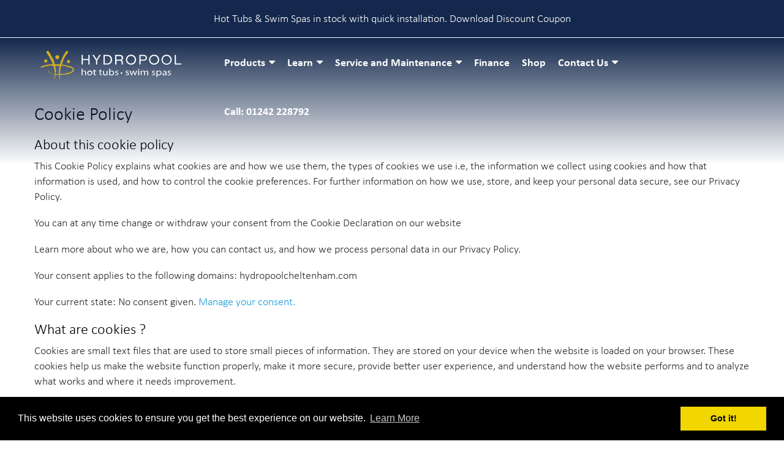

--- FILE ---
content_type: text/html; charset=UTF-8
request_url: https://hydropool.takewellness.co.uk/cookie-policy/
body_size: 18400
content:
<!DOCTYPE html>
<html lang="en-US">
    <head>
        <meta charset="UTF-8">
        <meta name="viewport" content="width=device-width, initial-scale=1">
        <title>Cookie Policy | TAKE Wellness / Hydropool</title>

        <link rel="profile" href="https://gmpg.org/xfn/11">
		<link rel="shortcut icon" href="https://blueprint.sirv.com/Hydropool/favicon/favicon.ico"/>

        <link rel="preconnect" href="https://use.typekit.net">
        <link rel="preconnect" href="https://www.google-analytics.com">
        <link rel="preconnect" href="https://www.googletagmanager.com">
        <link rel="preconnect" href="https://pipedream.wistia.com">
        <link rel="preconnect" href="https://distillery.wistia.com">

        <link rel="stylesheet" href="https://use.typekit.net/rpt3jne.css">
		
        <!-- Google Tag Manager -->
<script>(function(w,d,s,l,i){w[l]=w[l]||[];w[l].push({'gtm.start':
new Date().getTime(),event:'gtm.js'});var f=d.getElementsByTagName(s)[0],
j=d.createElement(s),dl=l!='dataLayer'?'&l='+l:'';j.async=true;j.src=
'https://www.googletagmanager.com/gtm.js?id='+i+dl;f.parentNode.insertBefore(j,f);
})(window,document,'script','dataLayer','GTM-M89WL2R');</script>
<!-- End Google Tag Manager -->  

        <meta name="dc.title" content="Cookie Policy - TAKE Wellness / Hydropool">
<meta name="dc.relation" content="https://hydropool.takewellness.co.uk/cookie-policy/">
<meta name="dc.source" content="https://hydropool.takewellness.co.uk/">
<meta name="dc.language" content="en_US">
<meta name="robots" content="index, follow, max-snippet:-1, max-image-preview:large, max-video-preview:-1">
<link rel="canonical" href="https://hydropool.takewellness.co.uk/cookie-policy/">
<meta property="og:url" content="https://hydropool.takewellness.co.uk/cookie-policy/">
<meta property="og:site_name" content="TAKE Wellness / Hydropool">
<meta property="og:locale" content="en_US">
<meta property="og:type" content="article">
<meta property="article:author" content="https://www.facebook.com/takewellness">
<meta property="article:publisher" content="https://www.facebook.com/takewellness">
<meta property="og:title" content="Cookie Policy - TAKE Wellness / Hydropool">
<meta property="og:image" content="https://hydropool.takewellness.co.uk/wp-content/uploads/2022/05/cropped-TAKE2.png">
<meta property="og:image:secure_url" content="https://hydropool.takewellness.co.uk/wp-content/uploads/2022/05/cropped-TAKE2.png">
<meta property="og:image:width" content="512">
<meta property="og:image:height" content="512">
<meta name="twitter:card" content="summary">
<meta name="twitter:site" content="https://twitter.com/takewellnessuk">
<meta name="twitter:creator" content="https://twitter.com/takewellnessuk">
<meta name="twitter:title" content="Cookie Policy - TAKE Wellness / Hydropool">
<link rel='dns-prefetch' href='//blueprint.sirv.com' />
<link rel="alternate" type="application/rss+xml" title="TAKE Wellness / Hydropool &raquo; Feed" href="https://hydropool.takewellness.co.uk/feed/" />
<link rel="alternate" type="application/rss+xml" title="TAKE Wellness / Hydropool &raquo; Comments Feed" href="https://hydropool.takewellness.co.uk/comments/feed/" />
<script type="text/javascript">
/* <![CDATA[ */
window._wpemojiSettings = {"baseUrl":"https:\/\/s.w.org\/images\/core\/emoji\/15.0.3\/72x72\/","ext":".png","svgUrl":"https:\/\/s.w.org\/images\/core\/emoji\/15.0.3\/svg\/","svgExt":".svg","source":{"concatemoji":"https:\/\/hydropool.takewellness.co.uk\/wp-includes\/js\/wp-emoji-release.min.js?ver=6.6.4"}};
/*! This file is auto-generated */
!function(i,n){var o,s,e;function c(e){try{var t={supportTests:e,timestamp:(new Date).valueOf()};sessionStorage.setItem(o,JSON.stringify(t))}catch(e){}}function p(e,t,n){e.clearRect(0,0,e.canvas.width,e.canvas.height),e.fillText(t,0,0);var t=new Uint32Array(e.getImageData(0,0,e.canvas.width,e.canvas.height).data),r=(e.clearRect(0,0,e.canvas.width,e.canvas.height),e.fillText(n,0,0),new Uint32Array(e.getImageData(0,0,e.canvas.width,e.canvas.height).data));return t.every(function(e,t){return e===r[t]})}function u(e,t,n){switch(t){case"flag":return n(e,"\ud83c\udff3\ufe0f\u200d\u26a7\ufe0f","\ud83c\udff3\ufe0f\u200b\u26a7\ufe0f")?!1:!n(e,"\ud83c\uddfa\ud83c\uddf3","\ud83c\uddfa\u200b\ud83c\uddf3")&&!n(e,"\ud83c\udff4\udb40\udc67\udb40\udc62\udb40\udc65\udb40\udc6e\udb40\udc67\udb40\udc7f","\ud83c\udff4\u200b\udb40\udc67\u200b\udb40\udc62\u200b\udb40\udc65\u200b\udb40\udc6e\u200b\udb40\udc67\u200b\udb40\udc7f");case"emoji":return!n(e,"\ud83d\udc26\u200d\u2b1b","\ud83d\udc26\u200b\u2b1b")}return!1}function f(e,t,n){var r="undefined"!=typeof WorkerGlobalScope&&self instanceof WorkerGlobalScope?new OffscreenCanvas(300,150):i.createElement("canvas"),a=r.getContext("2d",{willReadFrequently:!0}),o=(a.textBaseline="top",a.font="600 32px Arial",{});return e.forEach(function(e){o[e]=t(a,e,n)}),o}function t(e){var t=i.createElement("script");t.src=e,t.defer=!0,i.head.appendChild(t)}"undefined"!=typeof Promise&&(o="wpEmojiSettingsSupports",s=["flag","emoji"],n.supports={everything:!0,everythingExceptFlag:!0},e=new Promise(function(e){i.addEventListener("DOMContentLoaded",e,{once:!0})}),new Promise(function(t){var n=function(){try{var e=JSON.parse(sessionStorage.getItem(o));if("object"==typeof e&&"number"==typeof e.timestamp&&(new Date).valueOf()<e.timestamp+604800&&"object"==typeof e.supportTests)return e.supportTests}catch(e){}return null}();if(!n){if("undefined"!=typeof Worker&&"undefined"!=typeof OffscreenCanvas&&"undefined"!=typeof URL&&URL.createObjectURL&&"undefined"!=typeof Blob)try{var e="postMessage("+f.toString()+"("+[JSON.stringify(s),u.toString(),p.toString()].join(",")+"));",r=new Blob([e],{type:"text/javascript"}),a=new Worker(URL.createObjectURL(r),{name:"wpTestEmojiSupports"});return void(a.onmessage=function(e){c(n=e.data),a.terminate(),t(n)})}catch(e){}c(n=f(s,u,p))}t(n)}).then(function(e){for(var t in e)n.supports[t]=e[t],n.supports.everything=n.supports.everything&&n.supports[t],"flag"!==t&&(n.supports.everythingExceptFlag=n.supports.everythingExceptFlag&&n.supports[t]);n.supports.everythingExceptFlag=n.supports.everythingExceptFlag&&!n.supports.flag,n.DOMReady=!1,n.readyCallback=function(){n.DOMReady=!0}}).then(function(){return e}).then(function(){var e;n.supports.everything||(n.readyCallback(),(e=n.source||{}).concatemoji?t(e.concatemoji):e.wpemoji&&e.twemoji&&(t(e.twemoji),t(e.wpemoji)))}))}((window,document),window._wpemojiSettings);
/* ]]> */
</script>
<style id='wp-emoji-styles-inline-css' type='text/css'>

	img.wp-smiley, img.emoji {
		display: inline !important;
		border: none !important;
		box-shadow: none !important;
		height: 1em !important;
		width: 1em !important;
		margin: 0 0.07em !important;
		vertical-align: -0.1em !important;
		background: none !important;
		padding: 0 !important;
	}
</style>
<link rel='stylesheet' id='wp-block-library-css' href='https://hydropool.takewellness.co.uk/wp-includes/css/dist/block-library/style.min.css?ver=6.6.4' type='text/css' media='all' />
<style id='wpseopress-local-business-style-inline-css' type='text/css'>
span.wp-block-wpseopress-local-business-field{margin-right:8px}

</style>
<style id='wpseopress-table-of-contents-style-inline-css' type='text/css'>
.wp-block-wpseopress-table-of-contents li.active>a{font-weight:bold}

</style>
<style id='classic-theme-styles-inline-css' type='text/css'>
/*! This file is auto-generated */
.wp-block-button__link{color:#fff;background-color:#32373c;border-radius:9999px;box-shadow:none;text-decoration:none;padding:calc(.667em + 2px) calc(1.333em + 2px);font-size:1.125em}.wp-block-file__button{background:#32373c;color:#fff;text-decoration:none}
</style>
<style id='global-styles-inline-css' type='text/css'>
:root{--wp--preset--aspect-ratio--square: 1;--wp--preset--aspect-ratio--4-3: 4/3;--wp--preset--aspect-ratio--3-4: 3/4;--wp--preset--aspect-ratio--3-2: 3/2;--wp--preset--aspect-ratio--2-3: 2/3;--wp--preset--aspect-ratio--16-9: 16/9;--wp--preset--aspect-ratio--9-16: 9/16;--wp--preset--color--black: #000000;--wp--preset--color--cyan-bluish-gray: #abb8c3;--wp--preset--color--white: #ffffff;--wp--preset--color--pale-pink: #f78da7;--wp--preset--color--vivid-red: #cf2e2e;--wp--preset--color--luminous-vivid-orange: #ff6900;--wp--preset--color--luminous-vivid-amber: #fcb900;--wp--preset--color--light-green-cyan: #7bdcb5;--wp--preset--color--vivid-green-cyan: #00d084;--wp--preset--color--pale-cyan-blue: #8ed1fc;--wp--preset--color--vivid-cyan-blue: #0693e3;--wp--preset--color--vivid-purple: #9b51e0;--wp--preset--gradient--vivid-cyan-blue-to-vivid-purple: linear-gradient(135deg,rgba(6,147,227,1) 0%,rgb(155,81,224) 100%);--wp--preset--gradient--light-green-cyan-to-vivid-green-cyan: linear-gradient(135deg,rgb(122,220,180) 0%,rgb(0,208,130) 100%);--wp--preset--gradient--luminous-vivid-amber-to-luminous-vivid-orange: linear-gradient(135deg,rgba(252,185,0,1) 0%,rgba(255,105,0,1) 100%);--wp--preset--gradient--luminous-vivid-orange-to-vivid-red: linear-gradient(135deg,rgba(255,105,0,1) 0%,rgb(207,46,46) 100%);--wp--preset--gradient--very-light-gray-to-cyan-bluish-gray: linear-gradient(135deg,rgb(238,238,238) 0%,rgb(169,184,195) 100%);--wp--preset--gradient--cool-to-warm-spectrum: linear-gradient(135deg,rgb(74,234,220) 0%,rgb(151,120,209) 20%,rgb(207,42,186) 40%,rgb(238,44,130) 60%,rgb(251,105,98) 80%,rgb(254,248,76) 100%);--wp--preset--gradient--blush-light-purple: linear-gradient(135deg,rgb(255,206,236) 0%,rgb(152,150,240) 100%);--wp--preset--gradient--blush-bordeaux: linear-gradient(135deg,rgb(254,205,165) 0%,rgb(254,45,45) 50%,rgb(107,0,62) 100%);--wp--preset--gradient--luminous-dusk: linear-gradient(135deg,rgb(255,203,112) 0%,rgb(199,81,192) 50%,rgb(65,88,208) 100%);--wp--preset--gradient--pale-ocean: linear-gradient(135deg,rgb(255,245,203) 0%,rgb(182,227,212) 50%,rgb(51,167,181) 100%);--wp--preset--gradient--electric-grass: linear-gradient(135deg,rgb(202,248,128) 0%,rgb(113,206,126) 100%);--wp--preset--gradient--midnight: linear-gradient(135deg,rgb(2,3,129) 0%,rgb(40,116,252) 100%);--wp--preset--font-size--small: 13px;--wp--preset--font-size--medium: 20px;--wp--preset--font-size--large: 36px;--wp--preset--font-size--x-large: 42px;--wp--preset--spacing--20: 0.44rem;--wp--preset--spacing--30: 0.67rem;--wp--preset--spacing--40: 1rem;--wp--preset--spacing--50: 1.5rem;--wp--preset--spacing--60: 2.25rem;--wp--preset--spacing--70: 3.38rem;--wp--preset--spacing--80: 5.06rem;--wp--preset--shadow--natural: 6px 6px 9px rgba(0, 0, 0, 0.2);--wp--preset--shadow--deep: 12px 12px 50px rgba(0, 0, 0, 0.4);--wp--preset--shadow--sharp: 6px 6px 0px rgba(0, 0, 0, 0.2);--wp--preset--shadow--outlined: 6px 6px 0px -3px rgba(255, 255, 255, 1), 6px 6px rgba(0, 0, 0, 1);--wp--preset--shadow--crisp: 6px 6px 0px rgba(0, 0, 0, 1);}:where(.is-layout-flex){gap: 0.5em;}:where(.is-layout-grid){gap: 0.5em;}body .is-layout-flex{display: flex;}.is-layout-flex{flex-wrap: wrap;align-items: center;}.is-layout-flex > :is(*, div){margin: 0;}body .is-layout-grid{display: grid;}.is-layout-grid > :is(*, div){margin: 0;}:where(.wp-block-columns.is-layout-flex){gap: 2em;}:where(.wp-block-columns.is-layout-grid){gap: 2em;}:where(.wp-block-post-template.is-layout-flex){gap: 1.25em;}:where(.wp-block-post-template.is-layout-grid){gap: 1.25em;}.has-black-color{color: var(--wp--preset--color--black) !important;}.has-cyan-bluish-gray-color{color: var(--wp--preset--color--cyan-bluish-gray) !important;}.has-white-color{color: var(--wp--preset--color--white) !important;}.has-pale-pink-color{color: var(--wp--preset--color--pale-pink) !important;}.has-vivid-red-color{color: var(--wp--preset--color--vivid-red) !important;}.has-luminous-vivid-orange-color{color: var(--wp--preset--color--luminous-vivid-orange) !important;}.has-luminous-vivid-amber-color{color: var(--wp--preset--color--luminous-vivid-amber) !important;}.has-light-green-cyan-color{color: var(--wp--preset--color--light-green-cyan) !important;}.has-vivid-green-cyan-color{color: var(--wp--preset--color--vivid-green-cyan) !important;}.has-pale-cyan-blue-color{color: var(--wp--preset--color--pale-cyan-blue) !important;}.has-vivid-cyan-blue-color{color: var(--wp--preset--color--vivid-cyan-blue) !important;}.has-vivid-purple-color{color: var(--wp--preset--color--vivid-purple) !important;}.has-black-background-color{background-color: var(--wp--preset--color--black) !important;}.has-cyan-bluish-gray-background-color{background-color: var(--wp--preset--color--cyan-bluish-gray) !important;}.has-white-background-color{background-color: var(--wp--preset--color--white) !important;}.has-pale-pink-background-color{background-color: var(--wp--preset--color--pale-pink) !important;}.has-vivid-red-background-color{background-color: var(--wp--preset--color--vivid-red) !important;}.has-luminous-vivid-orange-background-color{background-color: var(--wp--preset--color--luminous-vivid-orange) !important;}.has-luminous-vivid-amber-background-color{background-color: var(--wp--preset--color--luminous-vivid-amber) !important;}.has-light-green-cyan-background-color{background-color: var(--wp--preset--color--light-green-cyan) !important;}.has-vivid-green-cyan-background-color{background-color: var(--wp--preset--color--vivid-green-cyan) !important;}.has-pale-cyan-blue-background-color{background-color: var(--wp--preset--color--pale-cyan-blue) !important;}.has-vivid-cyan-blue-background-color{background-color: var(--wp--preset--color--vivid-cyan-blue) !important;}.has-vivid-purple-background-color{background-color: var(--wp--preset--color--vivid-purple) !important;}.has-black-border-color{border-color: var(--wp--preset--color--black) !important;}.has-cyan-bluish-gray-border-color{border-color: var(--wp--preset--color--cyan-bluish-gray) !important;}.has-white-border-color{border-color: var(--wp--preset--color--white) !important;}.has-pale-pink-border-color{border-color: var(--wp--preset--color--pale-pink) !important;}.has-vivid-red-border-color{border-color: var(--wp--preset--color--vivid-red) !important;}.has-luminous-vivid-orange-border-color{border-color: var(--wp--preset--color--luminous-vivid-orange) !important;}.has-luminous-vivid-amber-border-color{border-color: var(--wp--preset--color--luminous-vivid-amber) !important;}.has-light-green-cyan-border-color{border-color: var(--wp--preset--color--light-green-cyan) !important;}.has-vivid-green-cyan-border-color{border-color: var(--wp--preset--color--vivid-green-cyan) !important;}.has-pale-cyan-blue-border-color{border-color: var(--wp--preset--color--pale-cyan-blue) !important;}.has-vivid-cyan-blue-border-color{border-color: var(--wp--preset--color--vivid-cyan-blue) !important;}.has-vivid-purple-border-color{border-color: var(--wp--preset--color--vivid-purple) !important;}.has-vivid-cyan-blue-to-vivid-purple-gradient-background{background: var(--wp--preset--gradient--vivid-cyan-blue-to-vivid-purple) !important;}.has-light-green-cyan-to-vivid-green-cyan-gradient-background{background: var(--wp--preset--gradient--light-green-cyan-to-vivid-green-cyan) !important;}.has-luminous-vivid-amber-to-luminous-vivid-orange-gradient-background{background: var(--wp--preset--gradient--luminous-vivid-amber-to-luminous-vivid-orange) !important;}.has-luminous-vivid-orange-to-vivid-red-gradient-background{background: var(--wp--preset--gradient--luminous-vivid-orange-to-vivid-red) !important;}.has-very-light-gray-to-cyan-bluish-gray-gradient-background{background: var(--wp--preset--gradient--very-light-gray-to-cyan-bluish-gray) !important;}.has-cool-to-warm-spectrum-gradient-background{background: var(--wp--preset--gradient--cool-to-warm-spectrum) !important;}.has-blush-light-purple-gradient-background{background: var(--wp--preset--gradient--blush-light-purple) !important;}.has-blush-bordeaux-gradient-background{background: var(--wp--preset--gradient--blush-bordeaux) !important;}.has-luminous-dusk-gradient-background{background: var(--wp--preset--gradient--luminous-dusk) !important;}.has-pale-ocean-gradient-background{background: var(--wp--preset--gradient--pale-ocean) !important;}.has-electric-grass-gradient-background{background: var(--wp--preset--gradient--electric-grass) !important;}.has-midnight-gradient-background{background: var(--wp--preset--gradient--midnight) !important;}.has-small-font-size{font-size: var(--wp--preset--font-size--small) !important;}.has-medium-font-size{font-size: var(--wp--preset--font-size--medium) !important;}.has-large-font-size{font-size: var(--wp--preset--font-size--large) !important;}.has-x-large-font-size{font-size: var(--wp--preset--font-size--x-large) !important;}
:where(.wp-block-post-template.is-layout-flex){gap: 1.25em;}:where(.wp-block-post-template.is-layout-grid){gap: 1.25em;}
:where(.wp-block-columns.is-layout-flex){gap: 2em;}:where(.wp-block-columns.is-layout-grid){gap: 2em;}
:root :where(.wp-block-pullquote){font-size: 1.5em;line-height: 1.6;}
</style>
<link rel='stylesheet' id='bp-hp-colour-selector-css-css' href='https://hydropool.takewellness.co.uk/wp-content/plugins/bp-hp-colour-selector/hp-colour-selector.css?ver=1717853678' type='text/css' media='all' />
<link rel='stylesheet' id='bp-hp-features-css-css' href='https://hydropool.takewellness.co.uk/wp-content/plugins/bp-hp-features/hp-features.css?ver=1743499301' type='text/css' media='all' />
<style id='woocommerce-inline-inline-css' type='text/css'>
.woocommerce form .form-row .required { visibility: visible; }
</style>
<link rel='stylesheet' id='wcl-style-css' href='https://hydropool.takewellness.co.uk/wp-content/plugins/wp-cookie-law-info/assets/css/wcl.min.css?ver=6.6.4' type='text/css' media='all' />
<link rel='stylesheet' id='megamenu-css' href='https://hydropool.takewellness.co.uk/wp-content/uploads/maxmegamenu/style.css?ver=0a08b0' type='text/css' media='all' />
<link rel='stylesheet' id='brands-styles-css' href='https://hydropool.takewellness.co.uk/wp-content/plugins/woocommerce/assets/css/brands.css?ver=9.8.5' type='text/css' media='all' />
<link rel='stylesheet' id='hydromiss-flexslider-css-css' href='https://blueprint.sirv.com/Hydropool/Files/css/flexslider.css?ver=6.6.4' type='text/css' media='all' />
<link rel='stylesheet' id='hydromiss-font-awesome-css-css' href='https://blueprint.sirv.com/Hydropool/Files/css/font-awesome-4.7.0/css/font-awesome.min.css?ver=6.6.4' type='text/css' media='all' />
<link rel='stylesheet' id='hydromiss-style-css' href='https://hydropool.takewellness.co.uk/wp-content/themes/hydromiss/style.css?ver=1718126468' type='text/css' media='all' />
<script type="text/javascript" src="https://hydropool.takewellness.co.uk/wp-includes/js/jquery/jquery.min.js?ver=3.7.1" id="jquery-core-js"></script>
<script type="text/javascript" src="https://hydropool.takewellness.co.uk/wp-includes/js/jquery/jquery-migrate.min.js?ver=3.4.1" id="jquery-migrate-js"></script>
<script type="text/javascript" src="https://hydropool.takewellness.co.uk/wp-content/plugins/woocommerce/assets/js/jquery-blockui/jquery.blockUI.min.js?ver=2.7.0-wc.9.8.5" id="jquery-blockui-js" defer="defer" data-wp-strategy="defer"></script>
<script type="text/javascript" id="wc-add-to-cart-js-extra">
/* <![CDATA[ */
var wc_add_to_cart_params = {"ajax_url":"\/wp-admin\/admin-ajax.php","wc_ajax_url":"\/?wc-ajax=%%endpoint%%","i18n_view_cart":"View cart","cart_url":"https:\/\/hydropool.takewellness.co.uk\/cart\/","is_cart":"","cart_redirect_after_add":"no"};
/* ]]> */
</script>
<script type="text/javascript" src="https://hydropool.takewellness.co.uk/wp-content/plugins/woocommerce/assets/js/frontend/add-to-cart.min.js?ver=9.8.5" id="wc-add-to-cart-js" defer="defer" data-wp-strategy="defer"></script>
<script type="text/javascript" src="https://hydropool.takewellness.co.uk/wp-content/plugins/woocommerce/assets/js/js-cookie/js.cookie.min.js?ver=2.1.4-wc.9.8.5" id="js-cookie-js" defer="defer" data-wp-strategy="defer"></script>
<script type="text/javascript" id="woocommerce-js-extra">
/* <![CDATA[ */
var woocommerce_params = {"ajax_url":"\/wp-admin\/admin-ajax.php","wc_ajax_url":"\/?wc-ajax=%%endpoint%%","i18n_password_show":"Show password","i18n_password_hide":"Hide password"};
/* ]]> */
</script>
<script type="text/javascript" src="https://hydropool.takewellness.co.uk/wp-content/plugins/woocommerce/assets/js/frontend/woocommerce.min.js?ver=9.8.5" id="woocommerce-js" defer="defer" data-wp-strategy="defer"></script>
<script type="text/javascript" src="https://blueprint.sirv.com/Hydropool/Files/js/jquery.flexslider-min.js?ver=20201210" id="hydromiss-flexslider-js-js"></script>
<script type="text/javascript" src="https://blueprint.sirv.com/Hydropool/Files/js/devondev.js?ver=1717853511" id="devondev-js"></script>
<script type="text/javascript" src="https://blueprint.sirv.com/Hydropool/Files/js/animate.js?ver=20210607" id="bpstandard-animate-js"></script>
<link rel="https://api.w.org/" href="https://hydropool.takewellness.co.uk/wp-json/" /><link rel="alternate" title="JSON" type="application/json" href="https://hydropool.takewellness.co.uk/wp-json/wp/v2/pages/20429" /><link rel="EditURI" type="application/rsd+xml" title="RSD" href="https://hydropool.takewellness.co.uk/xmlrpc.php?rsd" />
<meta name="generator" content="WordPress 6.6.4" />
<link rel='shortlink' href='https://hydropool.takewellness.co.uk/?p=20429' />
<link rel="alternate" title="oEmbed (JSON)" type="application/json+oembed" href="https://hydropool.takewellness.co.uk/wp-json/oembed/1.0/embed?url=https%3A%2F%2Fhydropool.takewellness.co.uk%2Fcookie-policy%2F" />
<link rel="alternate" title="oEmbed (XML)" type="text/xml+oembed" href="https://hydropool.takewellness.co.uk/wp-json/oembed/1.0/embed?url=https%3A%2F%2Fhydropool.takewellness.co.uk%2Fcookie-policy%2F&#038;format=xml" />
<script>document.documentElement.className += " js";</script>
	<noscript><style>.woocommerce-product-gallery{ opacity: 1 !important; }</style></noscript>
	<style type="text/css">.recentcomments a{display:inline !important;padding:0 !important;margin:0 !important;}</style><style>.breadcrumb {list-style:none;margin:0;padding-inline-start:0;}.breadcrumb li {margin:0;display:inline-block;position:relative;}.breadcrumb li::after{content:' / ';margin-left:5px;margin-right:5px;}.breadcrumb li:last-child::after{display:none}</style><link rel="icon" href="https://hydropool.takewellness.co.uk/wp-content/uploads/2022/05/cropped-TAKE2-32x32.png" sizes="32x32" />
<link rel="icon" href="https://hydropool.takewellness.co.uk/wp-content/uploads/2022/05/cropped-TAKE2-192x192.png" sizes="192x192" />
<link rel="apple-touch-icon" href="https://hydropool.takewellness.co.uk/wp-content/uploads/2022/05/cropped-TAKE2-180x180.png" />
<meta name="msapplication-TileImage" content="https://hydropool.takewellness.co.uk/wp-content/uploads/2022/05/cropped-TAKE2-270x270.png" />
		<style type="text/css" id="wp-custom-css">
			.hero-slider{
	min-height: 65vh;
}

.bg-white{
	background-color: #fff;
}
.offer-details h1,
.offer-details strong{
	color: #fff;
}
.ml-0 {
    margin-left: 0;
}

@media screen and (min-width:920px){

	.main-navigation ul {
    max-width: 462px;
    float: left;
	}
	.width-100{
		width: 100%;
	}
}

.band.hero{
	margin-bottom: 0;
}

.prod-var-tbl{
	border-collapse: collapse;
} 
.prod-var-tbl tr{
	border-bottom: 1px solid #a5a5a5;
}
.prod-var-tbl td{
	padding-top: 10px;
	
}
.prod-var-tbl tr td:nth-child(1){
	padding-left: 0.5em;
}
.prod-var-tbl tr td:nth-child(2),
.prod-var-tbl tr td:nth-child(3){
	padding-left: 0.4em;
}
.prod-var-tbl tr td p{
	margin-bottom: 10px;
}

#band-2.guides{
	margin-bottom: 0;
}

.product-summary ul.padding-0 li {
    padding: 0;
}

.product-summary h4{
    font-size: 18px;
    margin-bottom: 0.5em;
}

#header-banner{
	background-color: #1230ac;
    position: relative;
    color: #fff;
	text-align: center;
    padding: 1em 0.5em;
}
#header-banner h2{
	color: #fff;
	text-align: center;
	margin: 0.7rem 0;
	font-size: 30px;
}
#header-banner h2 a{
	color: #fff;
}
#header-banner p{
	margin: 3px 0;
    font-size: 1.2em;
}

.product_meta span.sku_wrapper,
.woocommerce-variation-add-to-cart.variations_button{
	display: none;
}

.entry-content div.entry-meta{
	margin-bottom: 2em;
}

._form_element {
    margin-bottom: 0.6em;
}
._form_element input,
._button-wrapper ._submit {
    width: 100%;
}

@media screen and (max-width:767px){
#content div.product div.product-summary div.images {
    width: 90%;
}
}

.add-savings-in-store{
display: inline-block;
position: absolute;
bottom: 20px;
right: 20px;
}

.page-child.hot-tub-serenity-template #breadcrumbs.band,
.page-child.hot-tub-self-template #breadcrumbs.band,
.page-child.swim-spa-aquasport-template #breadcrumbs.band,
.swim-spa-aquatrainer-template #breadcrumbs.band{
    background-color: #f0f0f0;
}

.product-summary .submit-link {
    margin: 1em 0 1em 0 !important;
}

.text-center{
	text-align: center;
}/***//*
@media screen and (max-width:750px){
	.offer-master.right-small{
		margin: 8em 0 2em;
	}
}

.product .image-box img {
margin-top: 2em;
}
.product-container {
background-color: #f9f9f9;
}
@media screen and (min-width: 920px){
	#category-description .band-content {
padding: 1.5em 1.5em 0 1.7em;
	}
}
.offer-details {
padding: .1em 1.5em .75em 1.5em;
background-color: rgba(0, 0, 0,.65);
color: white;
}
a.submit-link, button[type="submit"], input[type="submit"] {
background-color: #eeca17;
color: #000;
font-weight: 300;
box-shadow: none;
font-size: 19px;
font-size: 1.9rem;
line-height: 22px;
border: none;
padding: 7px 8px 8px 9px;
}
h1, h2, h3, h4, h5, h6 {
color: #000000;
font-weight: 300;
}
.product-summary {
background-color: #f9f9f9;
}
.product-summary ul.features {
	background-color: #f1f1f1;}
*/

.perfect-ht .progress-bar {
    display: flex;
	max-width: 500px;
}

.perfect-ht .progress-bar span.fill {
    background: #cb9700;
	border-color: #cb9700;
}

.perfect-ht .progress-bar span {
    display: block;
    height: 6px;
    flex: 0 0 19%;
    border: 1px solid #fff;
	margin-right: 3px;
}
/*
.band.top-hero .container .content {
  margin-left: 0!important;
}
*/
/*Perfect HT*/

.perfect-ht .progress-bar{
	display: flex;
    max-width: 500px;
}

.perfect-ht .progress-bar span {
    display: block;
    height: 6px;
    flex: 0 0 19%;
    border: 1px solid #fff;
    margin-right: 3px;
}

.perfect-ht .progress-bar span.fill{
	background: #cb9700;
    border-color: #cb9700;
}

.perfect-ht .frm_submit button{
	border: 1px solid #fff;
    background: transparent;
    line-height: 1;
    color: #cb9700;
	width: auto;
    padding: 8px 16px;
    border-radius: 5px;
    font-size: 16px;
}
.perfect-ht .frm_submit button:hover{
	background-color: #7a7a7a;
}

.perfect-ht .frm_submit button:after {
    content: '';
    display: inline-block;
    width: 10px;
    height: 10px;
    border-bottom: 1px solid #cb9700;
    border-right: 1px solid #cb9700;
    transform: rotate(-45deg);
}

.perfect-ht .frm_submit button.frm_prev_page:after {
    content: unset;
}
.perfect-ht .frm_submit button.frm_prev_page:before {
    content: '';
    display: inline-block;
    width: 10px;
    height: 10px;
    border-bottom: 1px solid #cb9700;
    border-right: 1px solid #cb9700;
    transform: rotate(135deg);
}

.perfect-ht .frm_radio label{
	display: block;
	position: relative;
	padding-left: 25px;
	margin-bottom: 12px;
	cursor: pointer;
	-webkit-user-select: none;
	-moz-user-select: none;
	-ms-user-select: none;
	user-select: none;
}

.perfect-ht .frm_radio label input{
	position: absolute;
	opacity: 0;
	cursor: pointer;
	height: 0;
	width: 0;
}

.perfect-ht .frm_radio label .checkmark {
	position: absolute;
	top: 5px;
	left: 0;
	height: 14px;
	width: 14px;
	border: 2px solid #cb9700;
	border-radius: 50%;
}

.perfect-ht .frm_radio label input:checked ~ .checkmark {
  background-color: #cb9700;
}

.perfect-ht .frm_primary_label {
    margin-top: 0;
	font-size: inherit;
    font-weight: 600;
}

.perfect-ht .get-quote-form .frm_primary_label{
	font-weight: 400;
}

.get-quote-form {
    max-width: 500px;
	display: block!important;
	margin-bottom: 2em;
}

.get-quote-form input{
    border-radius: 5px;
}

.perfect-ht .frm_submit{
	clear: both;
}

.perfect-ht .ht-selection .ht-block{
	background-color: #fff;
    border-top-left-radius: 15px;
	border-bottom-left-radius: 15px;
    border-top-right-radius: 15px;
	border-bottom-right-radius: 15px;
	padding: 2em;
	line-height: 1;
}

.perfect-ht .ht-selection .ht-block img{
	max-width: 200px;
}

.perfect-ht .ht-selection h2{
	color: #ccc;
    font-weight: 400;
}

.perfect-ht .get-quote-form {
    display: none!important;
}

.perfect-ht button.frm_button_submit.frm_final_submit {
    display: none;
}

@media screen and (min-width: 768px){
	.ht-selection {
			float: left;
	}	
	.get-quote-form {
    float: left;
    width: 45%;
    margin-right: 2em;
	}
	.get-quote-form .frm-2-col .frm_form_field{
		flex: 0 1 48%;
	}
}

/*DreamMaker spas color selector*/

.drm-mkr-selector span img {
    border: 0;
}
		</style>
		<style type="text/css">/** Mega Menu CSS: fs **/</style>

        <!--[if lt IE 9]>
        <script src="https://hydropool.takewellness.co.uk/wp-content/themes/hydromiss/js/html5.js" type="text/javascript"></script>
        <link rel="stylesheet" type="text/css" media="all" href="https://hydropool.takewellness.co.uk/wp-content/themes/hydromiss/pie78.css" />
        <script src="https://hydropool.takewellness.co.uk/wp-content/themes/hydromiss/js/respond.min.js" type="text/javascript"></script>
        <![endif]-->
    </head>

    <body class="page-template-default page page-id-20429  default-template slug-cookie-policy theme-hydromiss woocommerce-no-js mega-menu-primary">
        <!-- Google Tag Manager (noscript) -->
<noscript><iframe src="https://www.googletagmanager.com/ns.html?id=GTM-M89WL2R"
height="0" width="0" style="display:none;visibility:hidden"></iframe></noscript>
<!-- End Google Tag Manager (noscript) -->        <div id="page" class="hfeed site">
				<style>
		#notice-banner-top{
			color: #fff;
			background: #13284c;
			text-align: center;
			border-bottom: 1px solid #fff;
		}
		#notice-banner-top .band-content{
			padding: 0;
		}
		#notice-banner-top .h1{
			font-size: 1.5em;
			margin-bottom: 0;
			font-weight: 400;
		}
		#notice-banner-top .h2{
			font-size: 1.2em;
		}
		#notice-banner-top p{
			margin-bottom: 0;
			color: #fff;
		}
		#notice-banner-top p a{
			color: #fff;
			font-weight: 500;
		}
		</style>
		<div id="notice-banner-top" class="band layer" style="display: none;">
			<div class="container">
				<div class="band-content content">
				<div class="textwidget custom-html-widget"><div>
Hot Tubs & Swim Spas in stock with quick installation. <a href="#" style="color:inherit" class="load-modal">Download Discount Coupon</a>
<div style="display: none;">
<h2>Get your Discount Coupon</h2>
<div class="frm_forms " id="frm_form_5_container" >
<form enctype="multipart/form-data" method="post" class="frm-show-form  frm_js_validate  frm_ajax_submit  frm_pro_form " id="form_home-offer" >
<div class="frm_form_fields ">
<fieldset>
<div class="frm_fields_container">
<input type="hidden" name="frm_action" value="create" />
<input type="hidden" name="form_id" value="5" />
<input type="hidden" name="frm_hide_fields_5" id="frm_hide_fields_5" value="" />
<input type="hidden" name="form_key" value="home-offer" />
<input type="hidden" name="item_meta[0]" value="" />
<input type="hidden" id="frm_submit_entry_5" name="frm_submit_entry_5" value="90e3804605" /><input type="hidden" name="_wp_http_referer" value="/cookie-policy/" /><div id="frm_field_62_container" class="frm_form_field form-field  frm_required_field frm_none_container">
    <label for="field_5lewx" class="frm_primary_label">First Name
        <span class="frm_required"></span>
    </label>
    <input  type="text" id="field_5lewx" name="item_meta[62]" value=""  placeholder="First name" data-reqmsg="First Name cannot be blank." aria-required="true" data-invmsg="First Name is invalid" aria-invalid="false"   />
    
    
</div>
<div id="frm_field_63_container" class="frm_form_field form-field  frm_required_field frm_none_container">
    <label for="field_xz3sd" class="frm_primary_label">Last Name
        <span class="frm_required"></span>
    </label>
    <input  type="text" id="field_xz3sd" name="item_meta[63]" value=""  placeholder="Last name" data-reqmsg="Last Name cannot be blank." aria-required="true" data-invmsg="Last Name is invalid" aria-invalid="false"   />
    
    
</div>
<div id="frm_field_64_container" class="frm_form_field form-field  frm_required_field frm_none_container last-input">
    <label for="field_rdu7j" class="frm_primary_label">Email Address
        <span class="frm_required"></span>
    </label>
    <input type="email" id="field_rdu7j" name="item_meta[64]" value=""  placeholder="Email" data-reqmsg="Email Address cannot be blank." aria-required="true" data-invmsg="Email Address is invalid" aria-invalid="false"  />
    
    
</div>
<div id="frm_field_235_container" class="frm_form_field form-field  frm_required_field frm_none_container">
    <label for="field_c4imz" class="frm_primary_label">Phone
        <span class="frm_required"></span>
    </label>
    <input type="tel" id="field_c4imz" name="item_meta[235]" value=""  data-frmmask="00000000000" placeholder="Phone" data-reqmsg="Phone cannot be blank." aria-required="true" data-invmsg="Phone is invalid" data-error-html="%3Cdiv+class%3D%22frm_error%22%5Berror%5D%3C%2Fdiv%3E" aria-invalid="false" pattern="\d\d\d\d\d\d\d\d\d\d\d$"  />
    
    
</div>
<div id="frm_field_279_container" class="frm_form_field form-field  frm_required_field frm_none_container">
    <label for="field_jn5ti" id="field_jn5ti_label" class="frm_primary_label">Postal Code
        <span class="frm_required">*</span>
    </label>
    <input  type="text" id="field_jn5ti" name="item_meta[279]" value=""  placeholder="Postal Code" data-reqmsg="Postal Code cannot be blank." aria-required="true" data-invmsg="Text is invalid" aria-invalid="false"   />
    
    
</div>
<div id="frm_field_163_container" class="frm_form_field form-field  frm_required_field frm_top_container vertical_radio">
    <div  id="field_34g7w_label" class="frm_primary_label">I am interested in:
        <span class="frm_required">*</span>
    </div>
    <div class="frm_opt_container" aria-labelledby="field_34g7w_label" role="radiogroup" aria-required="true">		<div class="frm_radio" id="frm_radio_163-0">			<label  for="field_34g7w-0">
					<input type="radio" name="item_meta[163]" id="field_34g7w-0" value="hot-tubs"
		   data-reqmsg="I am interested in: cannot be blank." data-invmsg="I am interested in: is invalid"  /> Hot Tubs</label></div>
		<div class="frm_radio" id="frm_radio_163-1">			<label  for="field_34g7w-1">
					<input type="radio" name="item_meta[163]" id="field_34g7w-1" value="swim-spas"
		   data-reqmsg="I am interested in: cannot be blank." data-invmsg="I am interested in: is invalid"  /> Swim Spas</label></div>
</div>
    
    
</div><br>
<input type="hidden" name="item_meta[170]" id="field_3dgus" value="12/20/2025"  data-frmval="12/20/2025"   />
<div id="frm_field_533_container" class="frm_form_field form-field  frm_required_field frm_top_container vertical_radio">
    <div  id="field_ce9n4_label" class="frm_primary_label">Privacy
        <span class="frm_required" aria-hidden="true">*</span>
    </div>
    <div class="frm_opt_container" aria-labelledby="field_ce9n4_label" role="radiogroup" aria-required="true">		<div class="frm_radio" id="frm_radio_533-0">			<label  for="field_ce9n4-0">
					<input type="radio" name="item_meta[533]" id="field_ce9n4-0" value="I accept the Privacy Policy"
		   data-reqmsg="Privacy cannot be blank." data-invmsg="Privacy is invalid"  /> I accept the Privacy Policy</label></div>
</div>
    
    
</div>
<div id="frm_field_534_container" class="frm_form_field form-field  frm_required_field frm_top_container vertical_radio">
    <div  id="field_tmva7_label" class="frm_primary_label">I consent to receive marketing updates
        <span class="frm_required" aria-hidden="true">*</span>
    </div>
    <div class="frm_opt_container" aria-labelledby="field_tmva7_label" role="radiogroup" aria-required="true">		<div class="frm_radio" id="frm_radio_534-0">			<label  for="field_tmva7-0">
					<input type="radio" name="item_meta[534]" id="field_tmva7-0" value="No"
		   data-reqmsg="I consent to receive marketing updates cannot be blank." data-invmsg="I consent to receive marketing updates is invalid"  /> No</label></div>
		<div class="frm_radio" id="frm_radio_534-1">			<label  for="field_tmva7-1">
					<input type="radio" name="item_meta[534]" id="field_tmva7-1" value="Yes"
		   data-reqmsg="I consent to receive marketing updates cannot be blank." data-invmsg="I consent to receive marketing updates is invalid"  /> Yes</label></div>
</div>
    
    
</div>
	<input type="hidden" name="item_key" value="" />
			<div id="frm_field_739_container">
			<label for="field_2wmxl"  style="display:none;">
				If you are human, leave this field blank.			</label>
			<input  id="field_2wmxl" type="text" class="frm_form_field form-field frm_verify" name="item_meta[739]" value=""  style="display:none;" />
		</div>
		<input name="frm_state" type="hidden" value="/VfNsJdN+awvAxRI2+6msAwVPvujN6WIvxvcFSWFtGUjunkMBFZ4eqmnejQvwdz9" /><div class="frm_submit">

<input type="submit" value="Submit"  class="frm_final_submit" formnovalidate="formnovalidate" />
<img class="frm_ajax_loading" src="https://hydropool.takewellness.co.uk/wp-content/plugins/formidable/images/ajax_loader.gif" alt="Sending"/>

</div></div>
</fieldset>
</div>

</form>
</div>

</div>
</div></div>				</div>
			</div>
		</div>
		 
            <header id="masthead" class="band layer site-header" role="banner">

                <div class="container">
                    <div class="band-content content">
                        <div class="site-branding">
                            <!-- <a href="/">
                                <img src="https://blueprint.sirv.com/Hydropool/svgs/Hydropool-logo-white.svg" alt="Hydropool Mississauga" />
                            </a> -->
                                                            <a href="/">
                                    <div class="textwidget custom-html-widget"><img src="https://blueprint.sirv.com/Hydropool/svgs/Hydropool-Gloucestshire.svg" alt="Hydropool Gloucestershire" width="230" height="64"></div>                                </a>
                             
                        </div>
                        <div class="site-navs">
                            <div id="primary-navigation">
                                                                <nav  id="site-navigation" class="main-navigation" role="navigation">
                                    <a class="skip-link screen-reader-text" href="#content">Skip to content</a>
<div id="mega-menu-wrap-primary" class="mega-menu-wrap"><div class="mega-menu-toggle"><div class="mega-toggle-blocks-left"></div><div class="mega-toggle-blocks-center"></div><div class="mega-toggle-blocks-right"><div class='mega-toggle-block mega-menu-toggle-animated-block mega-toggle-block-0' id='mega-toggle-block-0'><button aria-label="Toggle Menu" class="mega-toggle-animated mega-toggle-animated-slider" type="button" aria-expanded="false">
                  <span class="mega-toggle-animated-box">
                    <span class="mega-toggle-animated-inner"></span>
                  </span>
                </button></div></div></div><ul id="mega-menu-primary" class="mega-menu max-mega-menu mega-menu-horizontal mega-no-js" data-event="hover" data-effect="fade_up" data-effect-speed="200" data-effect-mobile="disabled" data-effect-speed-mobile="0" data-panel-width="#masthead .container" data-mobile-force-width="body" data-second-click="go" data-document-click="collapse" data-vertical-behaviour="standard" data-breakpoint="1205" data-unbind="true" data-mobile-state="collapse_all" data-mobile-direction="vertical" data-hover-intent-timeout="300" data-hover-intent-interval="100"><li class="mega-menu-item mega-menu-item-type-custom mega-menu-item-object-custom mega-menu-item-has-children mega-menu-megamenu mega-menu-grid mega-align-bottom-left mega-menu-grid mega-menu-item-1062" id="mega-menu-item-1062"><a class="mega-menu-link" href="#" aria-expanded="false" tabindex="0">Products<span class="mega-indicator" aria-hidden="true"></span></a>
<ul class="mega-sub-menu" role='presentation'>
<li class="mega-menu-row mega-nav-transparent nav-transparent" id="mega-menu-1062-0">
	<ul class="mega-sub-menu" style='--columns:12' role='presentation'>
<li class="mega-menu-column mega-menu-columns-1-of-12 mega-hide-on-mobile" style="--columns:12; --span:1" id="mega-menu-1062-0-0"></li><li class="mega-menu-column mega-hot-tubs mega-menu-columns-5-of-12 hot-tubs" style="--columns:12; --span:5" id="mega-menu-1062-0-1">
		<ul class="mega-sub-menu">
<li class="mega-menu-item mega-menu-item-type-widget widget_custom_html mega-menu-item-custom_html-3" id="mega-menu-item-custom_html-3"><div class="textwidget custom-html-widget"><div class="nav-header">
	<a class="text-upper" href="/hot-tubs/">Hot Tubs</a>
</div>
</div></li><li class="mega-menu-item mega-menu-item-type-widget widget_nav_menu mega-menu-item-nav_menu-5" id="mega-menu-item-nav_menu-5"><div class="menu-self-cleaning-ht-container"><ul id="menu-self-cleaning-ht" class="menu"><li id="menu-item-1074" class="heading menu-item menu-item-type-post_type menu-item-object-page menu-item-has-children menu-item-1074"><a href="https://hydropool.takewellness.co.uk/hot-tubs/self-cleaning/">Signature Collection</a>
<ul class="sub-menu">
	<li id="menu-item-21213" class="menu-item menu-item-type-custom menu-item-object-custom menu-item-21213"><a href="/product/799-signature-self-cleaning-hot-tub/">Hydropool 799</a></li>
	<li id="menu-item-21212" class="menu-item menu-item-type-custom menu-item-object-custom menu-item-21212"><a href="/product/779-signature-self-cleaning-hot-tub/">Hydropool 779</a></li>
	<li id="menu-item-21211" class="menu-item menu-item-type-custom menu-item-object-custom menu-item-21211"><a href="/product/728-signature-self-cleaning-hot-tub/">Hydropool 728</a></li>
	<li id="menu-item-21210" class="menu-item menu-item-type-custom menu-item-object-custom menu-item-21210"><a href="/product/655-signature-self-cleaning-hot-tub/">Hydropool 655</a></li>
	<li id="menu-item-21209" class="menu-item menu-item-type-custom menu-item-object-custom menu-item-21209"><a href="/product/679-signature-self-cleaning-hot-tub/">Hydropool 679</a></li>
	<li id="menu-item-21208" class="menu-item menu-item-type-custom menu-item-object-custom menu-item-21208"><a href="/product/579-signature-self-cleaning-hot-tub/">Hydropool 579</a></li>
	<li id="menu-item-21207" class="menu-item menu-item-type-custom menu-item-object-custom menu-item-21207"><a href="/product/455-signature-self-cleaning-hot-tub/">Hydropool 455</a></li>
	<li id="menu-item-21206" class="menu-item menu-item-type-custom menu-item-object-custom menu-item-21206"><a href="/product/379-signature-self-cleaning-hot-tub/">Hydropool 379</a></li>
</ul>
</li>
</ul></div></li><li class="mega-menu-item mega-menu-item-type-widget widget_nav_menu mega-menu-item-nav_menu-6" id="mega-menu-item-nav_menu-6"><div class="menu-serenity-ht-container"><ul id="menu-serenity-ht" class="menu"><li id="menu-item-1084" class="heading menu-item menu-item-type-post_type menu-item-object-page menu-item-has-children menu-item-1084"><a href="https://hydropool.takewellness.co.uk/hot-tubs/serenity/">Serenity Collection</a>
<ul class="sub-menu">
	<li id="menu-item-21219" class="menu-item menu-item-type-custom menu-item-object-custom menu-item-21219"><a href="/product/6900-serenity-5-6-person-hot-tub/">Serenity 6900</a></li>
	<li id="menu-item-21218" class="menu-item menu-item-type-custom menu-item-object-custom menu-item-21218"><a href="/product/6800-serenity-6-7-person-hot-tub/">Serenity 6800</a></li>
	<li id="menu-item-21217" class="menu-item menu-item-type-custom menu-item-object-custom menu-item-21217"><a href="/product/6600-serenity-6-7-person-hot-tub/">Serenity 6600</a></li>
	<li id="menu-item-21216" class="menu-item menu-item-type-custom menu-item-object-custom menu-item-21216"><a href="/product/5900-serenity-5-6-person-hot-tub/">Serenity 5900</a></li>
	<li id="menu-item-21412" class="menu-item menu-item-type-custom menu-item-object-custom menu-item-21412"><a href="/serenity-5900le/">Serenity 5900LE</a></li>
	<li id="menu-item-21215" class="menu-item menu-item-type-custom menu-item-object-custom menu-item-21215"><a href="/product/4500-serenity-4-5-person-hot-tub/">Serenity 4500</a></li>
	<li id="menu-item-21214" class="menu-item menu-item-type-custom menu-item-object-custom menu-item-21214"><a href="/product/4300-serenity-3-4-person-hot-tub/">Serenity 4300</a></li>
</ul>
</li>
</ul></div></li><li class="mega-menu-item mega-menu-item-type-widget widget_nav_menu mega-menu-item-nav_menu-11" id="mega-menu-item-nav_menu-11"><div class="menu-dream-maker-spas-container"><ul id="menu-dream-maker-spas" class="menu"><li id="menu-item-21273" class="heading menu-item menu-item-type-post_type menu-item-object-page menu-item-has-children menu-item-21273"><a href="https://hydropool.takewellness.co.uk/hot-tubs/dreammaker-spas/">Dream Maker Spas</a>
<ul class="sub-menu">
	<li id="menu-item-21274" class="menu-item menu-item-type-custom menu-item-object-custom menu-item-21274"><a href="/product/comfort-2000s/">Comfort 2000S</a></li>
	<li id="menu-item-21275" class="menu-item menu-item-type-custom menu-item-object-custom menu-item-21275"><a href="/product/cabana-2500l/">Cabana 2500L</a></li>
	<li id="menu-item-21276" class="menu-item menu-item-type-custom menu-item-object-custom menu-item-21276"><a href="/product/crossover-740l/">Crossover 740L</a></li>
	<li id="menu-item-21277" class="menu-item menu-item-type-custom menu-item-object-custom menu-item-21277"><a href="/product/contour-850l-with-lounge-suite/">Contour 850L</a></li>
</ul>
</li>
</ul></div></li>		</ul>
</li><li class="mega-menu-column mega-swim-spas mega-menu-columns-5-of-12 swim-spas" style="--columns:12; --span:5" id="mega-menu-1062-0-2">
		<ul class="mega-sub-menu">
<li class="mega-menu-item mega-menu-item-type-widget widget_custom_html mega-menu-item-custom_html-4" id="mega-menu-item-custom_html-4"><div class="textwidget custom-html-widget"><div class="nav-header">
	<a class="text-upper" href="/swim-spas/">Swim Spas</a>
</div></div></li><li class="mega-menu-item mega-menu-item-type-widget widget_nav_menu mega-menu-item-nav_menu-8" id="mega-menu-item-nav_menu-8"><div class="menu-executive-collection-container"><ul id="menu-executive-collection" class="menu"><li id="menu-item-1503" class="heading menu-item menu-item-type-post_type menu-item-object-page menu-item-has-children menu-item-1503"><a href="https://hydropool.takewellness.co.uk/swim-spas/executive-collection/">Executive Collection</a>
<ul class="sub-menu">
	<li id="menu-item-21223" class="menu-item menu-item-type-custom menu-item-object-custom menu-item-21223"><a href="/product/19ex-executive-trainer-swim-spa/">Executive Trainer 19Ex</a></li>
	<li id="menu-item-21222" class="menu-item menu-item-type-custom menu-item-object-custom menu-item-21222"><a href="/product/16ex-executive-trainer-swim-spa/">Executive Trainer 16Ex</a></li>
	<li id="menu-item-21221" class="menu-item menu-item-type-custom menu-item-object-custom menu-item-21221"><a href="/product/19ex-executive-sport-swim-spa/">Executive Sport 19Ex</a></li>
	<li id="menu-item-21220" class="menu-item menu-item-type-custom menu-item-object-custom menu-item-21220"><a href="/product/16ex-executive-sport-swim-spa/">Executive Sport 16Ex</a></li>
</ul>
</li>
</ul></div></li><li class="mega-menu-item mega-menu-item-type-widget widget_nav_menu mega-menu-item-nav_menu-9" id="mega-menu-item-nav_menu-9"><div class="menu-aquatic-collection-container"><ul id="menu-aquatic-collection" class="menu"><li id="menu-item-1502" class="heading menu-item menu-item-type-post_type menu-item-object-page menu-item-has-children menu-item-1502"><a href="https://hydropool.takewellness.co.uk/swim-spas/aquatic-collection/">Aquatic Collection</a>
<ul class="sub-menu">
	<li id="menu-item-21229" class="menu-item menu-item-type-custom menu-item-object-custom menu-item-21229"><a href="/product/19dtax-aquatrainer-swim-spa/">AquaTrainer 19DTAX</a></li>
	<li id="menu-item-21228" class="menu-item menu-item-type-custom menu-item-object-custom menu-item-21228"><a href="/product/17ax-aquatrainer-swim-spa/">AquaTrainer 17AX</a></li>
	<li id="menu-item-21227" class="menu-item menu-item-type-custom menu-item-object-custom menu-item-21227"><a href="/product/14ax-aquatrainer-swim-spa/">AquaTrainer 14AX</a></li>
	<li id="menu-item-21226" class="menu-item menu-item-type-custom menu-item-object-custom menu-item-21226"><a href="/product/19dtax-aquasport-swim-spa/">AquaSport 19DTAX</a></li>
	<li id="menu-item-21225" class="menu-item menu-item-type-custom menu-item-object-custom menu-item-21225"><a href="/product/17ax-aquasport-swim-spa/">AquaSport 17AX</a></li>
	<li id="menu-item-21224" class="menu-item menu-item-type-custom menu-item-object-custom menu-item-21224"><a href="/product/14ax-aquasport-swim-spa/">AquaSport 14AX</a></li>
</ul>
</li>
</ul></div></li><li class="mega-menu-item mega-menu-item-type-widget widget_nav_menu mega-menu-item-nav_menu-10" id="mega-menu-item-nav_menu-10"><div class="menu-play-collection-container"><ul id="menu-play-collection" class="menu"><li id="menu-item-1498" class="heading menu-item menu-item-type-post_type menu-item-object-page menu-item-has-children menu-item-1498"><a href="https://hydropool.takewellness.co.uk/swim-spas/play-collection/">Play Collection</a>
<ul class="sub-menu">
	<li id="menu-item-21230" class="menu-item menu-item-type-custom menu-item-object-custom menu-item-21230"><a href="/product/13ffp-aquaplay-swim-spa/">AquaPlay 13FFP</a></li>
</ul>
</li>
</ul></div></li>		</ul>
</li><li class="mega-menu-column mega-menu-columns-1-of-12 mega-hide-on-mobile" style="--columns:12; --span:1" id="mega-menu-1062-0-3"></li>	</ul>
</li></ul>
</li><li class="mega-menu-item mega-menu-item-type-custom mega-menu-item-object-custom mega-menu-item-has-children mega-align-bottom-left mega-menu-flyout mega-menu-item-2789" id="mega-menu-item-2789"><a class="mega-menu-link" href="#" aria-expanded="false" tabindex="0">Learn<span class="mega-indicator" aria-hidden="true"></span></a>
<ul class="mega-sub-menu">
<li class="mega-menu-item mega-menu-item-type-custom mega-menu-item-object-custom mega-menu-item-19306" id="mega-menu-item-19306"><a class="mega-menu-link" href="/learning-center">Learning Center</a></li><li class="mega-menu-item mega-menu-item-type-custom mega-menu-item-object-custom mega-menu-item-19442" id="mega-menu-item-19442"><a class="mega-menu-link" href="/videos/">Video Library</a></li><li class="mega-menu-item mega-menu-item-type-custom mega-menu-item-object-custom mega-menu-item-19305" id="mega-menu-item-19305"><a class="mega-menu-link" href="/blog">Blog</a></li><li class="mega-menu-item mega-menu-item-type-post_type mega-menu-item-object-page mega-menu-item-2853" id="mega-menu-item-2853"><a class="mega-menu-link" href="https://hydropool.takewellness.co.uk/showroom-virtual-tour/">Virtual Showroom Tour</a></li></ul>
</li><li class="mega-menu-item mega-menu-item-type-custom mega-menu-item-object-custom mega-menu-item-has-children mega-align-bottom-left mega-menu-flyout mega-menu-item-20864" id="mega-menu-item-20864"><a class="mega-menu-link" href="#" aria-expanded="false" tabindex="0">Service and Maintenance<span class="mega-indicator" aria-hidden="true"></span></a>
<ul class="mega-sub-menu">
<li class="mega-menu-item mega-menu-item-type-post_type mega-menu-item-object-page mega-menu-item-20865" id="mega-menu-item-20865"><a class="mega-menu-link" href="https://hydropool.takewellness.co.uk/safe-set-up-guide/">Safe Set-Up Guide</a></li><li class="mega-menu-item mega-menu-item-type-post_type mega-menu-item-object-page mega-menu-item-20937" id="mega-menu-item-20937"><a class="mega-menu-link" href="https://hydropool.takewellness.co.uk/service-and-maintenance/">Service and Maintenance</a></li><li class="mega-menu-item mega-menu-item-type-post_type mega-menu-item-object-page mega-menu-item-20899" id="mega-menu-item-20899"><a class="mega-menu-link" href="https://hydropool.takewellness.co.uk/your-holiday-home-hot-tub/">Your Holiday Home Hot Tub</a></li></ul>
</li><li class="mega-menu-item mega-menu-item-type-post_type mega-menu-item-object-page mega-align-bottom-left mega-menu-flyout mega-menu-item-20868" id="mega-menu-item-20868"><a class="mega-menu-link" href="https://hydropool.takewellness.co.uk/your-finance-options/" tabindex="0">Finance</a></li><li class="mega-menu-item mega-menu-item-type-custom mega-menu-item-object-custom mega-align-bottom-left mega-menu-flyout mega-menu-item-20991" id="mega-menu-item-20991"><a target="_blank" class="mega-menu-link" href="https://shop.hydropoolcheltenham.co.uk" tabindex="0">Shop</a></li><li class="mega-menu-item mega-menu-item-type-custom mega-menu-item-object-custom mega-menu-item-has-children mega-align-bottom-left mega-menu-flyout mega-menu-item-3058" id="mega-menu-item-3058"><a class="mega-menu-link" href="#" aria-expanded="false" tabindex="0">Contact Us<span class="mega-indicator" aria-hidden="true"></span></a>
<ul class="mega-sub-menu">
<li class="mega-menu-item mega-menu-item-type-post_type mega-menu-item-object-page mega-menu-item-198" id="mega-menu-item-198"><a class="mega-menu-link" href="https://hydropool.takewellness.co.uk/contact/">Contact</a></li><li class="mega-menu-item mega-menu-item-type-post_type mega-menu-item-object-page mega-menu-item-2804" id="mega-menu-item-2804"><a class="mega-menu-link" href="https://hydropool.takewellness.co.uk/about/">About Us</a></li></ul>
</li><li class="mega-menu-item mega-menu-item-type-custom mega-menu-item-object-custom mega-align-bottom-left mega-menu-flyout mega-menu-item-21028" id="mega-menu-item-21028"><a class="mega-menu-link" href="tel:01242228792" tabindex="0">Call: 01242 228792</a></li></ul></div>                                </nav><!-- #site-navigation -->
                            </div>
                            <div id="secondary-navigation">
                                <nav  id="top-navigation" class="sec-navigation" role="navigation">
                                </nav><!-- #site-navigation -->
                            </div>
                        </div>
                    </div>
                </div>

            </header><!-- #masthead -->
            <div id="content" class="site-content">    <div id="primary" class="content-area">
            <main id="main" class="site-main" role="main">

                                                
<article id="post-20429" class="post-20429 page type-page status-publish hentry">
		<div class="entry-content">
		<div id="band-1" class="band layer ">
    <div class="overlay "></div>           
    <div class="container ">
        <div  style=";" class="band-content content "><h1 style="margin-top:70px;">Cookie Policy</h1>
<h2>About this cookie policy</h2>
<p>This Cookie Policy explains what cookies are and how we use them, the types of cookies we use i.e, the information we collect using cookies and how that information is used, and how to control the cookie preferences. For further information on how we use, store, and keep your personal data secure, see our Privacy Policy.</p>
<p>You can at any time change or withdraw your consent from the Cookie Declaration on our website</p>
<p>Learn more about who we are, how you can contact us, and how we process personal data in our Privacy Policy.</p>
<p>Your consent applies to the following domains: hydropoolcheltenham.com</p>
<p>Your current state: No consent given. <a href="#table">Manage your consent.</a> </p>
<h2>What are cookies ?</h2>
<p>Cookies are small text files that are used to store small pieces of information. They are stored on your device when the website is loaded on your browser. These cookies help us make the website function properly, make it more secure, provide better user experience, and understand how the website performs and to analyze what works and where it needs improvement.</p>
<h2>How do we use cookies ?</h2>
<p>As most of the online services, our website uses first-party and third-party cookies for several purposes. First-party cookies are mostly necessary for the website to function the right way, and they do not collect any of your personally identifiable data.</p>
<p>The third-party cookies used on our website are mainly for understanding how the website performs, how you interact with our website, keeping our services secure, providing advertisements that are relevant to you, and all in all providing you with a better and improved user experience and help speed up your future interactions with our website.</p>
<h2>What types of cookies do we use ?</h2>
<p>Essential: Some cookies are essential for you to be able to experience the full functionality of our site. They allow us to maintain user sessions and prevent any security threats. They do not collect or store any personal information. For example, these cookies allow you to log-in to your account and add products to your basket, and checkout securely.</p>
<p>Statistics: These cookies store information like the number of visitors to the website, the number of unique visitors, which pages of the website have been visited, the source of the visit, etc. These data help us understand and analyze how well the website performs and where it needs improvement.</p>
<p>Marketing: Our website displays advertisements. These cookies are used to personalize the advertisements that we show to you so that they are meaningful to you. These cookies also help us keep track of the efficiency of these ad campaigns.</p>
<p>The information stored in these cookies may also be used by the third-party ad providers to show you ads on other websites on the browser as well.</p>
<p>Functional: TThese are the cookies that help certain non-essential functionalities on our website. These functionalities include embedding content like videos or sharing content of the website on social media platforms.</p>
<p>Preferences: These cookies help us store your settings and browsing preferences like language preferences so that you have a better and efficient experience on future visits to the website.</p>
<p>The below list details the cookies used in our website.</p>
<p><a id="table"></a></p>
<table class="cookielawinfo-row-cat-table cookielawinfo-classic">
<thead>
<tr>
<th class="cookielawinfo-column-1">Cookie</th>
<th class="cookielawinfo-column-4">Description</th>
</tr>
</thead>
<tbody>
<tr class="cookielawinfo-row">
<td class="cookielawinfo-column-1">__cf_bm</td>
<td class="cookielawinfo-column-4">This cookie is set by CloudFare. The cookie is used to support Cloudfare Bot Management.</td>
</tr>
<tr class="cookielawinfo-row">
<td class="cookielawinfo-column-1">__cfduid</td>
<td class="cookielawinfo-column-4">The cookie is used by cdn services like CloudFare to identify individual clients behind a shared IP address and apply security settings on a per-client basis. It does not correspond to any user ID in the web application and does not store any personally identifiable information.</td>
</tr>
<tr class="cookielawinfo-row">
<td class="cookielawinfo-column-1">__ss</td>
<td class="cookielawinfo-column-4">This cookie is set by SharpSpring, a marketing automation platform. This is used for tracking visitors and form submissions.</td>
</tr>
<tr class="cookielawinfo-row">
<td class="cookielawinfo-column-1">__ss_referrer</td>
<td class="cookielawinfo-column-4">This cookie is set by SharpSpring, a marketing automation platform. This is used for tracking visitors and form submissions.</td>
</tr>
<tr class="cookielawinfo-row">
<td class="cookielawinfo-column-1">__ss_tk</td>
<td class="cookielawinfo-column-4">This cookie is set by SharpSpring, a marketing automation platform. This is used for tracking visitors and form submissions.</td>
</tr>
<tr class="cookielawinfo-row">
<td class="cookielawinfo-column-1">_ga</td>
<td class="cookielawinfo-column-4">This cookie is installed by Google Analytics. The cookie is used to calculate visitor, session, campaign data and keep track of site usage for the site&#8217;s analytics report. The cookies store information anonymously and assign a randomly generated number to identify unique visitors.</td>
</tr>
<tr class="cookielawinfo-row">
<td class="cookielawinfo-column-1">_gat_UA-54633701-1</td>
<td class="cookielawinfo-column-4">No description</td>
</tr>
<tr class="cookielawinfo-row">
<td class="cookielawinfo-column-1">_gid</td>
<td class="cookielawinfo-column-4">This cookie is installed by Google Analytics. The cookie is used to store information of how visitors use a website and helps in creating an analytics report of how the website is doing. The data collected including the number visitors, the source where they have come from, and the pages visted in an anonymous form.</td>
</tr>
<tr class="cookielawinfo-row">
<td class="cookielawinfo-column-1">A3</td>
<td class="cookielawinfo-column-4">No description</td>
</tr>
<tr class="cookielawinfo-row">
<td class="cookielawinfo-column-1">anj</td>
<td class="cookielawinfo-column-4">No description</td>
</tr>
<tr class="cookielawinfo-row">
<td class="cookielawinfo-column-1">attribution_user_id</td>
<td class="cookielawinfo-column-4">No description</td>
</tr>
<tr class="cookielawinfo-row">
<td class="cookielawinfo-column-1">B</td>
<td class="cookielawinfo-column-4">This Cookie is used by Yahoo to provide ads, contents or analytics.</td>
</tr>
<tr class="cookielawinfo-row">
<td class="cookielawinfo-column-1">cookielawinfo-checbox-analytics</td>
<td class="cookielawinfo-column-4">This cookie is set by GDPR Cookie Consent plugin. The cookie is used to store the user consent for the cookies in the category &#8220;Analytics&#8221;.</td>
</tr>
<tr class="cookielawinfo-row">
<td class="cookielawinfo-column-1">cookielawinfo-checbox-functional</td>
<td class="cookielawinfo-column-4">The cookie is set by GDPR cookie consent to record the user consent for the cookies in the category &#8220;Functional&#8221;.</td>
</tr>
<tr class="cookielawinfo-row">
<td class="cookielawinfo-column-1">cookielawinfo-checbox-others</td>
<td class="cookielawinfo-column-4">This cookie is set by GDPR Cookie Consent plugin. The cookie is used to store the user consent for the cookies in the category &#8220;Other.</td>
</tr>
<tr class="cookielawinfo-row">
<td class="cookielawinfo-column-1">cookielawinfo-checkbox-advertisement</td>
<td class="cookielawinfo-column-4">The cookie is set by GDPR cookie consent to record the user consent for the cookies in the category &#8220;Advertisement&#8221;.</td>
</tr>
<tr class="cookielawinfo-row">
<td class="cookielawinfo-column-1">cookielawinfo-checkbox-necessary</td>
<td class="cookielawinfo-column-4">This cookie is set by GDPR Cookie Consent plugin. The cookies is used to store the user consent for the cookies in the category &#8220;Necessary&#8221;.</td>
</tr>
<tr class="cookielawinfo-row">
<td class="cookielawinfo-column-1">cookielawinfo-checkbox-performance</td>
<td class="cookielawinfo-column-4">This cookie is set by GDPR Cookie Consent plugin. The cookie is used to store the user consent for the cookies in the category &#8220;Performance&#8221;.</td>
</tr>
<tr class="cookielawinfo-row">
<td class="cookielawinfo-column-1">e2viewer</td>
<td class="cookielawinfo-column-4">No description</td>
</tr>
<tr class="cookielawinfo-row">
<td class="cookielawinfo-column-1">i</td>
<td class="cookielawinfo-column-4">The purpose of the cookie is not known yet.</td>
</tr>
<tr class="cookielawinfo-row">
<td class="cookielawinfo-column-1">IDE</td>
<td class="cookielawinfo-column-4">Used by Google DoubleClick and stores information about how the user uses the website and any other advertisement before visiting the website. This is used to present users with ads that are relevant to them according to the user profile.</td>
</tr>
<tr class="cookielawinfo-row">
<td class="cookielawinfo-column-1">koitk</td>
<td class="cookielawinfo-column-4">This cookie is set by SharpSpring, a marketing automation platform. This is used for tracking visitors and form submissions.</td>
</tr>
<tr class="cookielawinfo-row">
<td class="cookielawinfo-column-1">na_id</td>
<td class="cookielawinfo-column-4">This cookie is set by Addthis.com to enable sharing of links on social media platforms like Facebook and Twitter</td>
</tr>
<tr class="cookielawinfo-row">
<td class="cookielawinfo-column-1">ouid</td>
<td class="cookielawinfo-column-4">The cookie is set by Addthis which enables the content of the website to be shared across different networking and social sharing websites.</td>
</tr>
<tr class="cookielawinfo-row">
<td class="cookielawinfo-column-1">pa_crosswise_ts</td>
<td class="cookielawinfo-column-4">This cookie is set by Perfect Audience and is used for advertising purposes based on user behavioral data.</td>
</tr>
<tr class="cookielawinfo-row">
<td class="cookielawinfo-column-1">pa_google_ts</td>
<td class="cookielawinfo-column-4">This cookie is set by Perfect Audience and is used for advertising purposes based on user behavioral data.</td>
</tr>
<tr class="cookielawinfo-row">
<td class="cookielawinfo-column-1">pa_openx_ts</td>
<td class="cookielawinfo-column-4">This cookie is set by Perfect Audience and is used for advertising purposes based on user behavioral data.</td>
</tr>
<tr class="cookielawinfo-row">
<td class="cookielawinfo-column-1">pa_rubicon_ts</td>
<td class="cookielawinfo-column-4">This cookie is set by Perfect Audience and is used for advertising purposes based on user behavioral data.</td>
</tr>
<tr class="cookielawinfo-row">
<td class="cookielawinfo-column-1">pa_twitter_ts</td>
<td class="cookielawinfo-column-4">This cookie is set by Perfect Audience and is used for advertising purposes based on user behavioral data.</td>
</tr>
<tr class="cookielawinfo-row">
<td class="cookielawinfo-column-1">pa_uid</td>
<td class="cookielawinfo-column-4">This cookie is set  by prfct.co. This cookie is used across the websites that use same ad network to display ads to the other advertisers in the network.</td>
</tr>
<tr class="cookielawinfo-row">
<td class="cookielawinfo-column-1">pa_yahoo_ts</td>
<td class="cookielawinfo-column-4">This cookie is set by Perfect Audience and is used for advertising purposes based on user behavioral data.</td>
</tr>
<tr class="cookielawinfo-row">
<td class="cookielawinfo-column-1">personalization_id</td>
<td class="cookielawinfo-column-4">This cookie is set by twitter.com. It is used integrate the sharing features of this social media. It also stores information about how the user uses the website for tracking and targeting.</td>
</tr>
<tr class="cookielawinfo-row">
<td class="cookielawinfo-column-1">PHPSESSID</td>
<td class="cookielawinfo-column-4">This cookie is native to PHP applications. The cookie is used to store and identify a users&#8217; unique session ID for the purpose of managing user session on the website. The cookie is a session cookies and is deleted when all the browser windows are closed.</td>
</tr>
<tr class="cookielawinfo-row">
<td class="cookielawinfo-column-1">test_cookie</td>
<td class="cookielawinfo-column-4">This cookie is set by doubleclick.net. The purpose of the cookie is to determine if the user&#8217;s browser supports cookies.</td>
</tr>
<tr class="cookielawinfo-row">
<td class="cookielawinfo-column-1">uid</td>
<td class="cookielawinfo-column-4">This cookie is used to measure the number and behavior of the visitors to the website anonymously. The data includes the number of visits, average duration of the visit on the website, pages visited, etc. for the purpose of better understanding user preferences for targeted advertisments.</td>
</tr>
<tr class="cookielawinfo-row">
<td class="cookielawinfo-column-1">uuid2</td>
<td class="cookielawinfo-column-4">This cookies is set by AppNexus. The cookies stores information that helps in distinguishing between devices and browsers. This information us used to select advertisements served by the platform and assess the performance of the advertisement and attribute payment for those advertisements.</td>
</tr>
<tr class="cookielawinfo-row">
<td class="cookielawinfo-column-1">viewed_cookie_policy</td>
<td class="cookielawinfo-column-4">The cookie is set by the GDPR Cookie Consent plugin and is used to store whether or not user has consented to the use of cookies. It does not store any personal data.</td>
</tr>
<tr class="cookielawinfo-row">
<td class="cookielawinfo-column-1">vuid</td>
<td class="cookielawinfo-column-4">This domain of this cookie is owned by Vimeo. This cookie is used by vimeo to collect tracking information. It sets a unique ID to embed videos to the website.</td>
</tr>
</tbody>
</table>
<h2>How can I control the cookie preferences ?</h2>
<p>Should you decide to change your preferences later through your browsing session, you can click on the &#8220;Privacy &amp; Cookie Policy&#8221; tab on your screen. This will display the consent notice again enabling you to change your preferences or withdraw your consent entirely.</p>
<p>In addition to this, different browsers provide different methods to block and delete cookies used by websites. You can change the settings of your browser to block/delete the cookies. To find out more about how to manage and delete cookies, visit wikipedia.org, www.allaboutcookies.org.</p>
        </div>
    </div>
</div>			</div><!-- .entry-content -->
	</article><!-- #post-## -->
                            
                    
            </main><!-- #main -->
    </div><!-- #primary -->


</div><!-- #content -->
<footer id="colophon" class="site-footer" role="contentinfo">
    <div id="band-2" class="band layer ">
    <div class="overlay "></div>           
    <div class="container ">
        <div  style=";" class="band-content content text-center">
<h2>Book an appointment and visit our showroom today</h2>
<p>We will NOT be beaten on price for a brand new Hydropool product, guaranteed lowest prices!</p>
<div class="col-50 pb-1 pt-0 sm-left"><a href="#" class="submit-link mt-0 load-modal">Book an Appointment!</a>
<div style="display: none;">
<h2>Book an Appointment</h2>
<script src="https://hpforms.bpimclients.com/frm_embed/booking"></script></div>
</div>
        </div>
    </div>
</div><div id="band-3" class="band layer ">
    <div class="overlay "></div>           
    <div class="container ">
        <div  style=";" class="band-content content share-this text-center">
<h3 class="h3">Share this Page</h3>
<div class="share-icons">
<a title="Share on Facebook" href="https://www.facebook.com/hydropoolcheltenham/" target="_blank" rel="noopener"><img width="40" height="40" class="social-icon" src="https://blueprint.sirv.com/Hydropool/svgs/social/facebook-icon.svg" alt="Facebook icon"></a>
<a title="Share on Instagram" href="https://www.instagram.com/hydropoolchelt/?hl=en" target="_blank" rel="noopener"><img width="40" height="40" class="social-icon" src="https://blueprint.sirv.com/Hydropool/svgs/social/instagram-icon.svg" alt="Instagram icon"></a>
<a title="Share on YouTube" href="https://www.youtube.com/channel/UC22DTN1yVP47PsX4sY0EZBw" target="_blank" rel="noopener"><img width="40" height="40" class="social-icon" src="https://blueprint.sirv.com/Hydropool/svgs/social/youtube-icon.svg" alt="YouTube icon"></a>
<a href="/cdn-cgi/l/email-protection#f29b9c949db29a8b96809d829d9d9e81dc919ddc8799cdd481879098979186cfba8b96809d829d9d9ed2b19a979e86979c9a939f" title="Send via email" target="_blank" rel="noopener"><img width="40" height="40" class="social-icon" src="https://blueprint.sirv.com/Hydropool/svgs/social/email-icon.svg" alt="Email icon"></a>
</div>
        </div>
    </div>
</div><div id="band-4" class="band layer band bg-white">
    <div class="overlay "></div>           
    <div class="container ">
        <div  style=";" class="band-content content "><div class="copy">
<p class="text-center"><small>Copyright 2021 &copy; Hydropool Cheltenham. All rights reserved. <a href="/privacy-policy/">Privacy Policy</a>| <a href="/cookie-policy/">Cookie Policy</a> | <a href="/complaints-procedure/">Complaints Procedure</a><br />Unit 2, Athelney Way, Cheltenham GL52 6RT. Call: 01242 228792</small></p>
<p class="text-center"><small>Credit is subject to status and affordability. Terms and conditions apply. Authorised and regulated by the Financial Conduct Authority. Hydropool Gloucestershire Ltd (Register no. 842632) trading as Hydropool Cheltenham is an appointed representative of De Butte Limited, Unit 2 Athelney Way, Battledown Industrial Estate, Cheltenham, Gloucestershire GL52 6RT (Register no. 811707). Credit is provided by Hitachi Personal Finance, a trading style of Hitachi Capital (UK) PLC, authorised and regulated by the Financial Conduct Authority (Register no. 704348).</small></p>
</div>
        </div>
    </div>
</div></footer><!-- #colophon -->
</div><!-- #page -->
<script data-cfasync="false" src="/cdn-cgi/scripts/5c5dd728/cloudflare-static/email-decode.min.js"></script><script>
				( function() {
					const style = document.createElement( 'style' );
					style.appendChild( document.createTextNode( '#frm_field_739_container {visibility:hidden;overflow:hidden;width:0;height:0;position:absolute;}' ) );
					document.head.appendChild( style );
					document.currentScript?.remove();
				} )();
			</script>		<script>
			window.addEventListener("load", function(){
			window.cookieconsent.initialise({
			  	"palette": {
			    	"popup": {
			    		"background": "#000000",
			    		"text": "#ffffff"
			    	},
		    		"button": {
			      		"background": "#f1d600",
			      		"text": "#000000",
			      					    	}
			  	},
			  	"theme" : "block",
			  	"position": "bottom",
			  				  	"content": {
			    	"message": "This website uses cookies to ensure you get the best experience on our website.",
			    	"dismiss": "Got it!",
			    	"link": "Learn More",
			    	"href": "https://hydropool.takewellness.co.uk"
			  	}
			})});
		</script>
			<script type='text/javascript'>
		(function () {
			var c = document.body.className;
			c = c.replace(/woocommerce-no-js/, 'woocommerce-js');
			document.body.className = c;
		})();
	</script>
	<script type="text/javascript" src="https://hydropool.takewellness.co.uk/wp-content/plugins/bp-dm-hot-tub-builder/dm-ht-builder.js?ver=1717853638" id="bp-dm-ht-builder-js-js"></script>
<script type="text/javascript" src="https://hydropool.takewellness.co.uk/wp-content/plugins/bp-hp-colour-selector/hp-colour-selector.js?ver=1717853678" id="bp-hp-colour-selector-js-js"></script>
<script type="text/javascript" src="https://hydropool.takewellness.co.uk/wp-content/plugins/bp-hp-features/hp-features.js?ver=1743499301" id="bp-hp-features-js-js"></script>
<script type="text/javascript" src="https://hydropool.takewellness.co.uk/wp-content/plugins/wp-cookie-law-info/assets/js/jquery.wcl.min.js?ver=1.1" id="wcl-js-js"></script>
<script type="text/javascript" src="https://hydropool.takewellness.co.uk/wp-content/plugins/woocommerce/assets/js/jquery-cookie/jquery.cookie.min.js?ver=1.4.1-wc.9.8.5" id="jquery-cookie-js" data-wp-strategy="defer"></script>
<script type="text/javascript" id="wc_products_compare_script-js-extra">
/* <![CDATA[ */
var wc_products_compare_local = {"ajaxurl":"https:\/\/hydropool.takewellness.co.uk\/wp-admin\/admin-ajax.php","ajaxAddProductNonce":"8a61d29fc2","noCookies":"Sorry, you must have cookies enabled in your browser to use compare products feature","cookieName":"wc_products_compare_products","cookieExpiry":"7","maxProducts":"5","maxAlert":"Sorry, a maximum of 5 products can be compared at one time.","noProducts":"<p>Sorry you do not have any products to compare.<\/p>\n<p class=\"return-to-shop\">\n<a href=\"https:\/\/hydropool.takewellness.co.uk\/shop\/\" title=\"Return to Shop.\" class=\"button wc-backward\">Return to Shop<\/a>\n<\/p>\n","moreProducts":"Please add at least 2 or more products to compare.","widgetNoProducts":"Add some products to compare.","widgetRemoveProducts":"Remove all products"};
/* ]]> */
</script>
<script type="text/javascript" src="https://hydropool.takewellness.co.uk/wp-content/plugins/woocommerce-products-compare/assets/js/frontend.min.js?ver=1.4.1" id="wc_products_compare_script-js"></script>
<script type="text/javascript" src="https://blueprint.sirv.com/Hydropool/Files/js/navigation.js?ver=20120206" id="hydromiss-navigation-js"></script>
<script type="text/javascript" src="https://blueprint.sirv.com/Hydropool/Files/js/skip-link-focus-fix.js?ver=20130115" id="hydromiss-skip-link-focus-fix-js"></script>
<script type="text/javascript" src="https://hydropool.takewellness.co.uk/wp-content/plugins/woocommerce/assets/js/sourcebuster/sourcebuster.min.js?ver=9.8.5" id="sourcebuster-js-js"></script>
<script type="text/javascript" id="wc-order-attribution-js-extra">
/* <![CDATA[ */
var wc_order_attribution = {"params":{"lifetime":1.0e-5,"session":30,"base64":false,"ajaxurl":"https:\/\/hydropool.takewellness.co.uk\/wp-admin\/admin-ajax.php","prefix":"wc_order_attribution_","allowTracking":true},"fields":{"source_type":"current.typ","referrer":"current_add.rf","utm_campaign":"current.cmp","utm_source":"current.src","utm_medium":"current.mdm","utm_content":"current.cnt","utm_id":"current.id","utm_term":"current.trm","utm_source_platform":"current.plt","utm_creative_format":"current.fmt","utm_marketing_tactic":"current.tct","session_entry":"current_add.ep","session_start_time":"current_add.fd","session_pages":"session.pgs","session_count":"udata.vst","user_agent":"udata.uag"}};
/* ]]> */
</script>
<script type="text/javascript" src="https://hydropool.takewellness.co.uk/wp-content/plugins/woocommerce/assets/js/frontend/order-attribution.min.js?ver=9.8.5" id="wc-order-attribution-js"></script>
<script type="text/javascript" src="https://hydropool.takewellness.co.uk/wp-includes/js/hoverIntent.min.js?ver=1.10.2" id="hoverIntent-js"></script>
<script type="text/javascript" src="https://hydropool.takewellness.co.uk/wp-content/plugins/megamenu/js/maxmegamenu.js?ver=3.7" id="megamenu-js"></script>
<script type="text/javascript" id="formidable-js-extra">
/* <![CDATA[ */
var frm_js = {"ajax_url":"https:\/\/hydropool.takewellness.co.uk\/wp-admin\/admin-ajax.php","images_url":"https:\/\/hydropool.takewellness.co.uk\/wp-content\/plugins\/formidable\/images","loading":"Loading\u2026","remove":"Remove","offset":"4","nonce":"d85466059b","id":"ID","no_results":"No results match","file_spam":"That file looks like Spam.","calc_error":"There is an error in the calculation in the field with key","empty_fields":"Please complete the preceding required fields before uploading a file.","focus_first_error":"1","include_alert_role":"1","include_resend_email":""};
var frm_password_checks = {"eight-char":{"label":"Eight characters minimum","regex":"\/^.{8,}$\/","message":"Passwords require at least 8 characters"},"lowercase":{"label":"One lowercase letter","regex":"#[a-z]+#","message":"Passwords must include at least one lowercase letter"},"uppercase":{"label":"One uppercase letter","regex":"#[A-Z]+#","message":"Passwords must include at least one uppercase letter"},"number":{"label":"One number","regex":"#[0-9]+#","message":"Passwords must include at least one number"},"special-char":{"label":"One special character","regex":"\/(?=.*[^a-zA-Z0-9])\/","message":"Password is invalid"}};
var frmCheckboxI18n = {"errorMsg":{"min_selections":"This field requires a minimum of %1$d selected options but only %2$d were submitted."}};
/* ]]> */
</script>
<script type="text/javascript" src="https://hydropool.takewellness.co.uk/wp-content/plugins/formidable-pro/js/frm.min.js?ver=6.25.1-6.26.1-jquery" id="formidable-js"></script>
<script type="text/javascript" id="formidable-js-after">
/* <![CDATA[ */
window.frm_js.repeaterRowDeleteConfirmation = "Are you sure you want to delete this row?";
window.frm_js.datepickerLibrary = "default";
/* ]]> */
</script>
<script>
/*<![CDATA[*/
/*]]>*/
</script>
<script>
jQuery(document).ready(function(){
	jQuery("#notice-banner-top").slideDown("slow");
});
</script>
<script type="text/javascript">
    var _ss = _ss || [];
    _ss.push(['_setDomain', 'https://koi-3QNIH44UTW.marketingautomation.services/net']);
    _ss.push(['_setAccount', 'KOI-44H2E8DG2Q']);
    _ss.push(['_trackPageView']);
    (function () {
        var ss = document.createElement('script');
        ss.type = 'text/javascript';
        ss.async = true;
        ss.src = ('https:' == document.location.protocol ? 'https://' : 'http://') + 'koi-3QNIH44UTW.marketingautomation.services/client/ss.js?ver=1.1.1';
        var scr = document.getElementsByTagName('script')[0];
        scr.parentNode.insertBefore(ss, scr);
    })();
</script>
<div id="footer_content"></div>
<div id="weOpenModal_content"></div>
<script>
jQuery(document).ready(function(){
	jQuery("#footer_content").load('/?bp_load_footer_content=true');
  	

	var bp_sirv_script = document.createElement('script');
	bp_sirv_script.setAttribute('src','https://scripts.sirv.com/sirvjs/v3/sirv.js');
	document.body.appendChild(bp_sirv_script);
});
</script>
 
<script defer src="https://static.cloudflareinsights.com/beacon.min.js/vcd15cbe7772f49c399c6a5babf22c1241717689176015" integrity="sha512-ZpsOmlRQV6y907TI0dKBHq9Md29nnaEIPlkf84rnaERnq6zvWvPUqr2ft8M1aS28oN72PdrCzSjY4U6VaAw1EQ==" data-cf-beacon='{"version":"2024.11.0","token":"85e815314fb94112ac9bf9b340ccf94d","r":1,"server_timing":{"name":{"cfCacheStatus":true,"cfEdge":true,"cfExtPri":true,"cfL4":true,"cfOrigin":true,"cfSpeedBrain":true},"location_startswith":null}}' crossorigin="anonymous"></script>
</body>
</html>

--- FILE ---
content_type: text/html; charset=UTF-8
request_url: https://hydropool.takewellness.co.uk/?bp_load_footer_content=true
body_size: 513
content:

<!-- Popup -->
<style>
.modal {
  display: none; 
  position: fixed; 
  z-index: 9999; 
  padding-top: 100px; 
  padding-bottom: 150px; 
  left: 0;
  top: 0;
  width: 100%; 
  height: 100%; 
  overflow: auto; 
  background-color: rgb(0,0,0); 
  background-color: rgba(0,0,0,0.6); 
}
.modal-content {
  background-color: #fefefe;
  margin: auto;
  padding: 2em 2em 2em;
  border: 1px solid #888;
  border-radius: 30px;
  width: 80%;
  max-width: 480px;
  position: relative;
  font-family: 'Roboto', helvetica, arial, san-serif;
}
.modal .close {
  color: #fff;
  display: inline-block;
  position: absolute;
  right: 16px;
  top: 16px;
  font-size: 35px;
  background-color: #033e68;
  border-radius: 100%;
  height: 40px;
    width: 40px;
    text-align: center;
    line-height: 40px;
}
.modal .close:hover,
.modal .close:focus {
  color: #aaa;
  text-decoration: none;
  cursor: pointer;
}
.modal .modal-content .submit-link{
	margin-left: 0;
	font-weight: 400;
	width: 100%;
}
.modal .modal-content  select{
	width: 100%;
    margin-bottom: .75em;
    box-sizing: border-box;
    font-size: 16px;
    line-height: 22px;
    padding: 6px 8px 7px 8px;
    border-radius: 0;
}
@media screen and (max-width: 480px){
	.modal .modal-content .submit-link{
		width: 100%;
	}
	.modal .modal-content{
		width: 90%;
		padding: 2em 1em 1em;
	}
}
</style>

<div id="hpModal" class="modal">

  <!-- Modal content -->
  <div class="modal-content">
    <p>&nbsp;<span id="hpModalClose" class="close">&times;</span></p>
    <div id="hpModalInfo" class="modal-info"></div>
  </div>

</div>

<script>
jQuery(document).ready(function() {
	var modal = document.getElementById("hpModal");
	var modalInfo = document.getElementById("hpModalInfo");
	var span = document.getElementById("hpModalClose");

	jQuery('.load-modal').click(function(e){
		e.preventDefault();
		jQuery('#hpModal .modal-info').html( jQuery(this).next('div').html() );
		modal.style.display = "block";
	});

	jQuery('.load-1-modal').click(function(e){

		e.preventDefault();

		jQuery('#hpModal .modal-info').html( jQuery('.popup-data').html() );

		modal.style.display = "block";

	});
	jQuery(window).click(function(event){
		if (event.target == modal) {
			modalInfo.innerHTML = '';
			modal.style.display = "none";
		}
	});
	span.onclick = function() {
		modal.style.display = "none";
		modalInfo.innerHTML = '';
	}
});
</script>		
		

--- FILE ---
content_type: text/css
request_url: https://hydropool.takewellness.co.uk/wp-content/plugins/bp-hp-colour-selector/hp-colour-selector.css?ver=1717853678
body_size: 116
content:
/*
* 
*/

.available-colours span {
    display: inline-block;
    width: 80px;
    text-align: center;
    vertical-align: top;
    line-height: 1.2;
}
.available-colours span img {
    border: 1px solid #13284c;
    border-radius: 100%;
}
.cabinet-btn, .shell-btn {
    cursor: pointer;
}
.cabinet-btn:hover img, .shell-btn:hover img{
	box-shadow: 1px 1px 4px rgba(0,0,0,0.4);
}
.cabinet-btn.active img, .shell-btn.active img{
	box-shadow: 1px 1px 10px rgba(0,0,0,0.7);
}

.d-flex-colours {
    display: flex;
}
.d-flex-colours .col-40 {
    flex: 1 0 40%;
}
.d-flex-colours .col-50 {
    flex: 1 0 50%;
}
.color-selector-main-img{
	max-width: 500px;
	position: relative;
	margin: 0px auto;
	opacity: 1;
}
.available-colours .text-blue {
    color: #13284c;
}

.available-colours .strong {
    font-weight: 700;
}
.available-colours .p-1 {
    padding: 1em;
}
.available-colours .pb-1 {
    padding-bottom: 1em;
}
.available-colours .pt-0 {
    padding-top: 0!important;
}
@media screen and (min-width: 1280px){
	.d-flex-colours .col-50 {
		padding-right: 0!important;
	}
}

@media screen and (min-width: 992px){
	.d-flex-colours {
		flex-wrap: wrap;
		justify-content: space-between;
	}
}
@media screen and (max-width: 991px){
	.d-flex-colours {
		flex-direction: column;
	}
}

@media screen and (min-width: 992px) and (max-width: 1280px){
	.available-colours .hide-1280 {
		display: none;
	}
}
@media screen and (max-width: 1023px){
	.available-colours .mobile-pb-0 {
		padding-bottom: 0!important;
	}
	.available-colours .mobile-mb-0 {
		margin-bottom: 0!important;
	}
	.available-colours .mobile-hide {
		display: none;
	}
}

--- FILE ---
content_type: text/css
request_url: https://hydropool.takewellness.co.uk/wp-content/plugins/bp-hp-features/hp-features.css?ver=1743499301
body_size: 1215
content:
/*
* 
*/

.available-colors span {
    display: inline-block;
    width: 80px;
    text-align: center;
    vertical-align: top;
    line-height: 1.2;
}

.available-colors span img {
    border: 1px solid #13284c;
    border-radius: 100%;
}

.cabinet-btn, .shell-btn {
    cursor: pointer;
}
.cabinet-btn:hover img, .shell-btn:hover img{
	box-shadow: none!important; /*1px 1px 4px rgba(0,0,0,0.4);*/
	filter: drop-shadow(2px 2px 5px rgba(0,0,0,0.85));
	-webkit-filter: drop-shadow(2px 2px 5px rgba(0,0,0,0.85));
}
.cabinet-btn.active img, .shell-btn.active img{
	box-shadow: none!important; /*1px 1px 10px rgba(0,0,0,0.7);*/
	filter: drop-shadow(2px 2px 5px rgba(0,0,0,0.85));
	-webkit-filter: drop-shadow(2px 2px 5px rgba(0,0,0,0.85));
}

@media screen and (max-width:991px) {
	.options-col-2 {
		display: flex;
		gap: 30px;
	}
}

.layout-learning-center .hero-top.page-hero.animate .overlay,
.hero-top.page-hero.animate.hero-sm .overlay  {
    top: 0%;
}
.layout-learning-center .page-hero.hero-top,
.page-hero.hero-top.hero-sm{
    padding-top: 0;
    min-height: 320px;
    display: flex;
    justify-content: flex-end;
    flex-direction: column;
    background-size: cover;
    background-repeat: no-repeat;
    background-position: 50% 0;
}
.layout-learning-center .hero-top .container,
.hero-sm.hero-top .container {
    min-height: 200px;
	margin: 0 auto;
}
.layout-learning-center .hero-top .content,
.hero-sm.hero-top .content {
    padding: 1em 0;
}

.layout-learning-center #content.site-content>p,
p:empty {
    margin: 0;
}
.layout-learning-center .wrapper.main-wrapper{
    padding: 0 1em;
}

.archive-lc{
	position: relative;
}

/*
@media screen and (min-width: 1440px){
	.archive-lc.wrapper {
        max-width:1024px;
    }
}
*/
.layout-learning-center ul.the-posts.grid li.hentry {
    width: 100%;
}
.content-video-template .featured.video{
	padding-top: 56.25%;
	position: relative;
}
.content-video-template .featured.video iframe{
	position: absolute;
	top: 0;
	left: 0;
	bottom: 0;
	right: 0;
	width: 100%;
	height: 100%;
}

@media screen and (min-width:768px){
	.layout-learning-center ul.the-posts.grid li.hentry,
	.archive-lc.blog ul.the-posts.grid li.hentry {
		width: 50%;
	}
	.archive-lc.blog ul.the-posts.grid{
		margin: 0 -1em;
	}
	.layout-learning-center ul.the-posts.grid li.hentry{
		padding-left: 1em;
		padding-right: 1em;
	}
}
@media screen and (min-width:1024px){
	.layout-learning-center ul.the-posts.grid li.hentry,
	.archive-lc.blog ul.the-posts.grid li.hentry {
		width: 33.3333%;
	}
}

.flexslider-video {
    position: relative;
}

@media screen and (max-width: 1100px){
	.flexslider-video {
		max-width: 95%;
		margin: 0 auto;
	}
}

.wrapper.archive-lc{
	padding-left: 1em;
	padding-right: 1em;
}

.archive-lc .flex-direction-nav:not(.flex-disabled) a,
.flexslider-video .flex-direction-nav:not(.flex-disabled) a{
	opacity: 1;
	height: 45px;
	top: 30%;
}
.archive-lc .flex-direction-nav .flex-prev,
.flexslider-video .flex-direction-nav .flex-prev {
    left: -30px;
}
.archive-lc .flex-direction-nav .flex-next,
.flexslider-video .flex-direction-nav .flex-next {
    right: -30px;
}
.archive-lc .flex-control-nav,
.flexslider-video .flex-control-nav{
	display: none;
}

@media screen and (min-width: 768px){
	.tax-video-category ul.the-posts li.hentry{
		position: relative;
		padding-bottom: 80px; 
	}
	.tax-video-category ul.the-posts li.hentry a.read-more{
		position: absolute;
		left: 50%;
		transform: translateX(-50%);
		bottom: 16px;
		max-width: 100%;
	}/*
	.archive ul.the-posts:not(.grid) li.hentry, .blog ul.the-posts:not(.grid) li.hentry{
		position: relative;
		padding-bottom: 100px;
	}
	.archive ul.the-posts:not(.grid) li.hentry a.read-more, 
	.blog ul.the-posts:not(.grid) li.hentry a.read-more{
		position: absolute;
		left: 50%;
		transform: translateX(-50%);
		bottom: 34px;
		max-width: 100%;
	}
	.archive ul.the-posts:not(.grid) li.hentry footer, 
	.blog ul.the-posts:not(.grid) li.hentry footer {
		position: absolute;
		left: 1em;
		bottom: -16px;
		height: 32px;
	}
	.archive ul.the-posts:not(.grid) li.hentry p:last-of-type, 
	.blog ul.the-posts:not(.grid) li.hentry p:last-of-type{
		margin-bottom:0;
	}*/
}

@media screen and (min-width: 1024px){
	.flexslider-video .summary h2.entry-title{
		min-height: 56px;
	}
	.the-posts.grid .summary h2.entry-title {
		min-height: 56px;
	}
}

/*DreamMaker spas color selector*/
.drm-mkr-selector{
	max-width: 600px;
}

.drm-mkr-selector .shell{
	display: flex;
    flex-wrap: wrap;
    gap: 20px;
    padding-top:0;
	justify-content: center;
}

.drm-mkr-selector span{
	width: calc(30% - 10px)!important;
	min-width: 135px;
}

.drm-mkr-selector span img{
	border: 0;
}

@media screen and (max-width: 1023px){
	.drm-mkr-selector{
		margin: 0 auto;
	}
}
@media screen and (max-width: 600px){
	.drm-mkr-selector .shell{
		gap: 6px;
	}
	.drm-mkr-selector p{
		margin-bottom: 0;
	}
	.drm-mkr-selector span:not(.active) span {
		display: none;
	}
	.drm-mkr-selector span {
		padding-bottom: 0;
		min-width: 104px;
		font-size: 14px;
	}
}

/**Hydrogruide on product page**/
.bp-hydroguide-container {
	position:relative;
	max-width:525px;
	color:#fff;
	background-color:#12284c;
	border-radius:15px;
	padding:30px 15px 15px;
	margin-top:25px
  }
  .bp-hydroguide-container .bp-hydroguide-logo {
	position:absolute;
	top:-25px;
	max-width:200px
  }
  .bp-hydroguide-container .bp-hydroguide-country {
	display:none
  }
  .bp-hydroguide-container .bp-hydroguide-model select {
	padding:5px
  }
  .bp-hydroguide-container .bp-hydroguide-model {
	display:none
  }
.bp-hydroguide-container .bp-hydroguide-content {
	display: flex;
	align-items: center;
}
  .bp-hydroguide-container .bp-hydroguide-field-total {
	  flex: 0 0 221px;
	  margin-right: 20px;
  }
  .bp-hydroguide-container .bp-hydroguide-field-total .bp-hydroguide-total-cost-label {
	font-size:15px;
	line-height:1
  }
  .bp-hydroguide-container .bp-hydroguide-field-total .bp-hydroguide-total-cost {
	font-size:32px;
	font-weight:700;
	line-height:1
  }
.bp-hydroguide-container .bp-hydroguide-field-disclaimer {
		flex: 0 1 100%;
	}
  .bp-hydroguide-container .bp-hydroguide-field-disclaimer p {
	font-size:14px;
	line-height:1.1
  }
  .bp-hydroguide-container .bp-hydroguide-field-disclaimer p:last-child {
	margin-bottom:0
  }
.bp-hydroguide-example-estimate {
	opacity: 0;
	display: inline!important;
}

.bp-hydroguide-example-estimate.loaded {
	opacity: 1;
}

@media screen and (max-width: 545px){
	.bp-hydroguide-container .bp-hydroguide-content {
		flex-direction: column;
		align-items: flex-start;
	}
	.bp-hydroguide-container .bp-hydroguide-field-total {
		flex: 0 0 auto;
		margin-bottom: 10px;
	}
	.bp-hydroguide-container .bp-hydroguide-field-disclaimer  {
		flex: 0 0 auto;
	}
}

--- FILE ---
content_type: text/css
request_url: https://hydropool.takewellness.co.uk/wp-content/themes/hydromiss/style.css?ver=1718126468
body_size: 17850
content:
/*
Theme Name: Hydropool Mississauga
Date: 26 April 2016
Author: Peter Wooster
Description: Styles for new Hydropool Miss website
Version: 1.0
License: GNU General Public License
License URI: license.txt
Text Domain: HydroMiss
Domain Path: /languages/
Tags:

This theme, like WordPress, is licensed under the GPL.
Use it to make something cool, have fun, and share what you've learned with others.

 Copyright (C) 2016 Blueprint Internet Marketing
 California PPC is based on Underscores http://underscores.me/, (C) 2012-2013 Automattic, Inc.

Resetting and rebuilding styles have been helped along thanks to the fine work of
Eric Meyer http://meyerweb.com/eric/tools/css/reset/index.html
along with Nicolas Gallagher and Jonathan Neal http://necolas.github.com/normalize.css/
and Blueprint http://www.blueprintcss.org/
*/


/* =Reset
-------------------------------------------------------------- */

html, body, div, span, applet, object, iframe,
h1, h2, h3, h4, h5, h6, p, blockquote, pre,
a, abbr, acronym, address, big, cite, code,
del, dfn, em, font, ins, kbd, q, s, samp,
small, strike, strong, sub, sup, tt, var,
dl, dt, dd, ol, ul, li,
fieldset, form, label, legend,
table, caption, tbody, tfoot, thead, tr, th, td {
	border: 0;
	font-family: inherit;
	font-size: 100%;
	font-style: inherit;
	font-weight: inherit;
	margin: 0;
	outline: 0;
	padding: 0;
	vertical-align: baseline;
}
html {
	font-size: 62.5%; /* Corrects text resizing oddly in IE6/7 when body font-size is set using em units http://clagnut.com/blog/348/#c790 */
	overflow-y: scroll; /* Keeps page centered in all browsers regardless of content height */
	-webkit-text-size-adjust: 100%; /* Prevents iOS text size adjust after orientation change, without disabling user zoom */
	-ms-text-size-adjust:     100%; /* www.456bereastreet.com/archive/201012/controlling_text_size_in_safari_for_ios_without_disabling_user_zoom/ */
}
*,
*:before,
*:after { /* apply a natural box layout model to all elements; see http://www.paulirish.com/2012/box-sizing-border-box-ftw/ */
	-webkit-box-sizing: border-box; /* Not needed for modern webkit but still used by Blackberry Browser 7.0; see http://caniuse.com/#search=box-sizing */
	-moz-box-sizing:    border-box; /* Still needed for Firefox 28; see http://caniuse.com/#search=box-sizing */
	box-sizing:         border-box;
}
body {
	background: #fff;
}
article,
aside,
details,
figcaption,
figure,
footer,
header,
main,
nav,
section {
	display: block;
}
ol, ul {
	list-style: none;
}
table { /* tables still need 'cellspacing="0"' in the markup */
	border-collapse: separate;
	border-spacing: 0;
}
caption, th, td {
	font-weight: normal;
	text-align: left;
}
blockquote:before, blockquote:after,
q:before, q:after {
	content: "";
}
blockquote, q {
	quotes: "" "";
}
a:focus {
	outline: thin dotted;
}
a:hover,
a:active {
	outline: 0;
}
a img {
	border: 0;
}


/* =Global
----------------------------------------------- */

body,
button,
input,
select,
textarea {
	color: #4d4d4d;
	font-family: sans-serif;
	font-size: 18px;
	font-size: 1.8rem;
	line-height: 1.4;
}

/* Headings */
h1, h2, h3, h4, h5, h6 {
	color:#000000;
	font-weight:300;
}

h1 {
    font-weight:300;
}

hr {
	background-color: #868686;
	border: 0;
	height: 1px;
	margin-bottom: 1.5em;
}

/* Text elements */
p {
	margin-bottom: 1em;
        font-size:1em;
}

ul, ol {
	margin: 0 0 1.5em 3em;
}

ul.disc, 
ul {
	list-style: disc;
}
ol {
	list-style: decimal;
}
li > ul,
li > ol {
	margin-bottom: 0;
	margin-left: 1.5em;
}
dt {
	font-weight: bold;
}
dd {
	margin: 0 1.5em 1.5em;
}
b, strong {
	font-weight: 500;
        color:#02194e;
}

dfn, cite, em, i {
	font-style: italic;
}
blockquote {
	margin: 0 1.5em;
}
address {
	margin: 0 0 1.5em;
}
pre {
	background: #eee;
	font-family: "Courier 10 Pitch", Courier, monospace;
	font-size: 15px;
	font-size: 1.5rem;
	line-height: 1.6;
	margin-bottom: 1.6em;
	max-width: 100%;
	overflow: auto;
	padding: 1.6em;
}
code, kbd, tt, var {
	font: 15px Monaco, Consolas, "Andale Mono", "DejaVu Sans Mono", monospace;
}
abbr, acronym {
	border-bottom: 1px dotted #666;
	cursor: help;
}
mark, ins {
	background: #fff9c0;
	text-decoration: none;
}
sup,
sub {
	font-size: 75%;
	height: 0;
	line-height: 0;
	position: relative;
	vertical-align: baseline;
}
sup {
	bottom: 1ex;
}
sub {
	top: .5ex;
}
small {
	font-size: 75%;
}
big {
	font-size: 125%;
}
figure {
	margin: 0;
}
table {
	margin: 0 0 1.5em;
	width: 100%;
}
th {
	font-weight: bold;
}

p.options{
    line-height: 1;
}
p.options img {
    margin:0 .5em .5em 0;
}

img {
	height: auto; /* Make sure images are scaled correctly. */
	max-width: 100%; /* Adhere to container width. */
}
button,
input,
select,
textarea {
	font-size: 100%; /* Corrects font size not being inherited in all browsers */
	margin: 0; /* Addresses margins set differently in IE6/7, F3/4, S5, Chrome */
	vertical-align: baseline; /* Improves appearance and consistency in all browsers */
	*vertical-align: middle; /* Improves appearance and consistency in all browsers */
}
button,
input[type="button"],
input[type="reset"],
input[type="submit"] {
	border: 1px solid #ccc;
	border-color: #ccc #ccc #bbb #ccc;
	background: #e6e6e6;
	box-shadow: inset 0 1px 0 rgba(255, 255, 255, 0.5), inset 0 15px 17px rgba(255, 255, 255, 0.5), inset 0 -5px 12px rgba(0, 0, 0, 0.05);
	color: rgba(0, 0, 0, .8);
	cursor: pointer; /* Improves usability and consistency of cursor style between image-type 'input' and others */
	-webkit-appearance: button; /* Corrects inability to style clickable 'input' types in iOS */
	font-size: 12px;
	font-size: 1.2rem;
	line-height: 1;
	padding: .6em 1em .4em;
	text-shadow: 0 1px 0 rgba(255, 255, 255, 0.8);
}

button:hover,
input[type="button"]:hover,
input[type="reset"]:hover,
input[type="submit"]:hover {
	border-color: #ccc #bbb #aaa #bbb;
	box-shadow: inset 0 1px 0 rgba(255, 255, 255, 0.8), inset 0 15px 17px rgba(255, 255, 255, 0.8), inset 0 -5px 12px rgba(0, 0, 0, 0.02);
}
button:focus,
input[type="button"]:focus,
input[type="reset"]:focus,
input[type="submit"]:focus,
button:active,
input[type="button"]:active,
input[type="reset"]:active,
input[type="submit"]:active {
	border-color: #aaa #bbb #bbb #bbb;
	box-shadow: inset 0 -1px 0 rgba(255, 255, 255, 0.5), inset 0 2px 5px rgba(0, 0, 0, 0.15);
}
input[type="checkbox"],
input[type="radio"] {
	padding: 0; /* Addresses excess padding in IE8/9 */
}
input[type="search"] {
	-webkit-appearance: textfield; /* Addresses appearance set to searchfield in S5, Chrome */
	-webkit-box-sizing: content-box; /* Addresses box sizing set to border-box in S5, Chrome (include -moz to future-proof) */
	-moz-box-sizing:    content-box;
	box-sizing:         content-box;
}
input[type="search"]::-webkit-search-decoration { /* Corrects inner padding displayed oddly in S5, Chrome on OSX */
	-webkit-appearance: none;
}
button::-moz-focus-inner,
input::-moz-focus-inner { /* Corrects inner padding and border displayed oddly in FF3/4 www.sitepen.com/blog/2008/05/14/the-devils-in-the-details-fixing-dojos-toolbar-buttons/ */
	border: 0;
	padding: 0;
}
input[type="tel"],
input[type="text"],
input[type="email"],
input[type="url"],
input[type="password"],
input[type="search"],
textarea {
	color: #666;
	border: 1px solid #ccc;
	border-radius: 0;
}
input[type="text"]:focus,
input[type="email"]:focus,
input[type="url"]:focus,
input[type="password"]:focus,
input[type="search"]:focus,
textarea:focus {
	color: #111;
}
input[type="tel"],
input[type="text"],
input[type="email"],
input[type="url"],
input[type="password"],
input[type="search"] {
	padding: 3px;
}
textarea {
	overflow: auto; /* Removes default vertical scrollbar in IE6/7/8/9 */
	padding-left: 3px;
	vertical-align: top; /* Improves readability and alignment in all browsers */
	width: 98%;
}

/*Breadcrumbs*/
#breadcrumbs.band .container{
	margin: 0.5em auto;
}
#breadcrumbs.band .content{
    padding: 0;
    font-size: 12px;
	line-height: 1;
}

#breadcrumbs.band,
section.breadcrumbs {
    background-color: #fff;
    padding: 0.2em .5em;
    margin: 0;
}

.breadcrumb.container {
	padding-left: 10px;
} 

.light-grey-bg > #breadcrumbs.band{
	background-color: transparent;
}

.single-product #breadcrumbs.band{
	background-color: #f0f0f0;
}

#breadcrumbs.band p, 
section.breadcrumbs p {
    margin:0;
}

/* Links */
a {
	color: #429dc0;
}
a:visited {
	color: #429dc0;
}
a:hover,
a:focus,
a:active {
	color: #429dc0;
}

/* Alignment */
.alignleft {
	display: inline;
	float: left;
	margin-right: 1.5em;
}
.alignright {
	display: inline;
	float: right;
	margin-left: 1.5em;
}
.aligncenter {
	clear: both;
	display: block;
	margin: 0 auto;
}

/* Text meant only for screen readers */
.screen-reader-text {
	clip: rect(1px, 1px, 1px, 1px);
	position: absolute !important;
}

.screen-reader-text:hover,
.screen-reader-text:active,
.screen-reader-text:focus {
	background-color: #f1f1f1;
	border-radius: 3px;
	box-shadow: 0 0 2px 2px rgba(0, 0, 0, 0.6);
	clip: auto !important;
	color: #21759b;
	display: block;
	font-size: 14px;
	font-weight: bold;
	height: auto;
	left: 5px;
	line-height: normal;
	padding: 15px 23px 14px;
	text-decoration: none;
	top: 5px;
	width: auto;
	z-index: 100000; /* Above WP toolbar */
}

/* Clearing */
.clear:before,
.clear:after,
.entry-content:before,
.entry-content:after,
.comment-content:before,
.comment-content:after,
.site-content:before,
.site-content:after,
.site-footer:before,
.site-footer:after {
	content: '';
	display: table;
}

.clear:after,
.entry-content:after,
.comment-content:after,
.site-header:after,
.site-content:after,
.site-footer:after {
	clear: both;
}

/* =Content
----------------------------------------------- */
html {
  scroll-behavior: smooth;
}
.page-content,
.entry-summary {
	margin: 1.5em 0 0;
}

.entry-content {
    margin:0;
}


.page-links {
	clear: both;
	margin: 0 0 1.5em;
}

.centered {
    text-align:center;
}

/* =Media
----------------------------------------------- */

.page-content img.wp-smiley,
.entry-content img.wp-smiley,
.comment-content img.wp-smiley {
	border: none;
	margin-bottom: 0;
	margin-top: 0;
	padding: 0;
}
.wp-caption {
	border: 1px solid #ccc;
	margin-bottom: 1.5em;
	max-width: 100%;
}
.wp-caption img[class*="wp-image-"] {
	display: block;
	margin: 1.2% auto 0;
	max-width: 98%;
}
.wp-caption-text {
	text-align: center;
}
.wp-caption .wp-caption-text {
	margin: 0.8075em 0;
}
.site-main .gallery {
	margin-bottom: 1.5em;
}
.gallery-caption {
}
.site-main .gallery a img {
	border: none;
	height: auto;
	max-width: 90%;
}
.site-main .gallery dd {
	margin: 0;
}
.site-main .gallery-columns-4 .gallery-item {
}
.site-main .gallery-columns-4 .gallery-item img {
}

/* Make sure embeds and iframes fit their containers */
embed,
iframe,
object {
	max-width: 100%;
}

/* =Header
----------------------------------------------- */
#masthead{
	overflow: visible;
}
/* =Navigation
----------------------------------------------- */

.site-main [class*="navigation"] {
	margin: 0 0 1.5em;
	overflow: hidden;
}
[class*="navigation"] .nav-previous {
	float: left;
	width: 50%;
}
[class*="navigation"] .nav-next {
	float: right;
	text-align: right;
	width: 50%;
}

.main-navigation {
	clear: both;
	display: block;
}

.main-navigation ul {
	list-style: none;
	margin: 0;
	padding-left: 0;
}


.main-navigation li {
	float: left;
	position: relative;
}

.main-navigation a {
	display: block;
	text-decoration: none;
}

.main-navigation ul ul {
	box-shadow: 0 3px 3px rgba(0, 0, 0, 0.2);
	display: none;
	float: left;
	left: 0;
	position: absolute;
	top: 1.5em;
	z-index: 99999;
}

.main-navigation a:hover{
    /*background-color:#f49232;*/
    text-decoration: none;
}

.main-navigation ul ul ul {
	left: 100%;
	top: 0;
}
.main-navigation ul ul a {
	width: 150px;
}
.main-navigation ul ul li {
}

.main-navigation li:hover {
    background-color:#f2f2f2;
}

.main-navigation ul ul li:hover > a {
    background-color:#13284c;
}

.main-navigation li:hover > a {
    color:#3a55a4;
}
.main-navigation ul ul li:hover > a {
	color: white;
}
.main-navigation ul ul a:hover {
}
.main-navigation ul li:hover > ul {
	display: block;
}
.main-navigation .current_page_item a,
.main-navigation .current-menu-item a {
    color:#2d2d2d;
}


.main-navigation a,
.header-info a {
    color:#2d2d2d;
}

.main-navigation li.current-menu-item {
    background-color:#c0c0c0;
    color:white;
}

.main-navigation li.current-menu-parent {
    background-color:#c0c0c0;
}

.main-navigation li.current-menu-item > a{
    color:#3a55a4;
}
.main-navigation .sub-menu li.current-menu-item > a{
    color:white;
}
.main-navigation li.current-menu-parent > a {
    color:#3a55a4;
}

#mega-menu-wrap-primary #mega-menu-primary > li.mega-menu-megamenu > ul.mega-sub-menu,
#mega-menu-wrap-primary #mega-menu-primary > li.mega-menu-flyout ul.mega-sub-menu{
	background-color: rgba(241,241,241,0.8);
}
#mega-menu-wrap-primary #mega-menu-primary > li.mega-menu-flyout ul.mega-sub-menu li.mega-menu-item a.mega-menu-link:visited,
#mega-menu-wrap-primary #mega-menu-primary > li.mega-menu-flyout ul.mega-sub-menu li.mega-menu-item a.mega-menu-link{
	background-color: transparent;
	color: #13284c;
}

/* Small menu */
.menu-toggle {
    display:inline;
}

#burger {
    border:none;
    line-height:0;
    font-size:0;
    text-decoration:none;
    display:block;
    margin:0;
    border-radius:50%;
    padding:12px 10px;
    background-color: white;
    text-align:center;
	display: none;
}

#burger img {
    line-height:0;
    font-size:0;
    margin:0;
}

#burger .open-menu {
    /*display:inline-block;*/
}

#burger .close-menu {
    display:none;
}

#masthead.toggled #burger .open-menu {
    display:none;
}

#masthead.toggled #burger .close-menu {
    /*display:inline-block;*/
}

#burger:focus {
	outline:0;
}

.main-navigation {
   /* display: none;*/
    position:relative;
    float:none;
}
#mega-menu-wrap-primary .mega-menu-toggle {
    background: transparent;
    padding-top: 10px;
}
#masthead.toggled #site-navigation.main-navigation {
    display: block;
}

.main-navigation ul {
    float:right;
    width:100%;
    max-width: 240px;
    margin:0 0 1em 0;
    padding:.25em;
}

#footer-navigation.main-navigation ul {
    float:none;
    overflow:hidden;
    max-width:none;
    margin-left:0;
    padding:0;
}

.main-navigation ul ul, .sec-navigation ul ul {
    display:block;
    float: none;
    box-shadow:none;
    background: transparent;
}

.main-navigation li {
    float:none;
    text-align:left;
    margin:0;
    overflow:hidden;
}

.main-navigation li,
.sec-navigation li {
    color:#13284c;
}

.main-navigation li a,
.sec-navigation li a{
    display:inline-block;
    padding:.25em .5em;
    margin-left:0;
    line-height:1.4;
    color:#13284c;
}

#footer-navigation.main-navigation li {
    float:left;
    margin:0 .5em 0 0;
}

.main-navigation li ul {
    position:static;
}
/*
.main-navigation li li {
    margin-left:2em;
}*/

.main-navigation li li a {
    padding:0.25em .5em;
}

#site-navigation.main-navigation li.current-menu-item {
    background-color:transparent;
}

#site-navigation.main-navigation li.current-menu-parent {
    background-color: transparent; 
}

#site-navigation.main-navigation li.current-menu-item > a,
#site-navigation.main-navigation li.current-menu-parent > a {
    background-color:#f2f2f2;
}

#site-navigation.main-navigation li.current-menu-item > a:hover,
#site-navigation.main-navigation li.current-menu-parent > a:hover {
    background-color:#13284c;
}

#site-navigation.main-navigation .sub-menu li.current-menu-item > a,
#site-navigation.main-navigation .sub-menu li.current-menu-parent > a,
#mega-menu-wrap-primary #mega-menu-primary > li.mega-menu-flyout ul.mega-sub-menu li.mega-current-menu-item a.mega-menu-link:visited,
#mega-menu-wrap-primary #mega-menu-primary > li.mega-menu-flyout ul.mega-sub-menu li.mega-current-menu-item a.mega-menu-link
{
    background-color:#13284c!important;
	color:#fff!important;
}

#primary-navigation .nav-header a{
	text-transform: uppercase;
    display: block;
    font-weight: 600;
	padding: 3px 1em;
}

#mega-menu-wrap-primary #mega-menu-primary li.mega-menu-megamenu > ul.mega-sub-menu > li.mega-menu-row .mega-menu-column > ul.mega-sub-menu > li.mega-menu-item{
	padding: 1em 0!important;
}

#primary-navigation #mega-menu-wrap-primary #mega-menu-primary li.mega-menu-column.hot-tubs ul.mega-sub-menu > li.widget_nav_menu a,
#primary-navigation #mega-menu-wrap-primary #mega-menu-primary li.mega-menu-column.swim-spas ul.mega-sub-menu > li.widget_nav_menu a,
#mega-menu-wrap-primary #mega-menu-primary > li.mega-menu-flyout ul.mega-sub-menu li.mega-menu-item a.mega-menu-link{
	display: block;
	padding: 2px 1em;
}
#primary-navigation #mega-menu-wrap-primary #mega-menu-primary li.mega-menu-column.hot-tubs ul.mega-sub-menu > li.widget_nav_menu a:hover,
#primary-navigation #mega-menu-wrap-primary #mega-menu-primary li.mega-menu-column.swim-spas ul.mega-sub-menu > li.widget_nav_menu a:hover,
#primary-navigation .nav-header a:hover,
#mega-menu-wrap-primary #mega-menu-primary > li.mega-menu-flyout ul.mega-sub-menu li.mega-menu-item a.mega-menu-link:hover{
	background-color:#13284c!important;
	color: #fff!important;
}

#mega-menu-wrap-primary .mega-menu-toggle .mega-toggle-block-0 .mega-toggle-animated,
#mega-menu-wrap-primary .mega-menu-toggle .mega-toggle-block-0 .mega-toggle-animated:hover,
#mega-menu-wrap-primary .mega-menu-toggle .mega-toggle-block-0 .mega-toggle-animated:focus{
	box-shadow: unset;
}

#mega-menu-wrap-primary #mega-menu-primary li.mega-menu-item-has-children>a.mega-menu-link>span.mega-indicator:after{
	content: "\f0d7"!important;
    font-family: FontAwesome!important;
}
@media screen and (max-width:768px){
	#mega-menu-wrap-primary #mega-menu-primary li.mega-menu-item-has-children.mega-toggle-on>a.mega-menu-link>span.mega-indicator:after {
		content: "\f0d8"!important;
	}
}

/* ===========================================================================
    Blueprint IM Specific Rules 
    Author: Peter Wooster, Silver Maple Web 
    Copyright (C) 2015, Devondev Inc.
   =========================================================================== */

/* fonts */
body {
    font-family: "calibri",sans-serif;
    width:100%;
    font-size: 18px;
    font-size: 1.8rem;
    line-height: 1.4;
    font-weight: 300;
    max-width:100%;
    margin:0;
    background-color:#fff;
    color:#2d2d2d;
}

.layer,
.band {
    margin:0 auto;
    overflow:hidden;
	max-width: 2000px;
}

.layer-content,
.band-content {
    overflow:hidden;
}

.wrapper {
    width:100%;
    margin:0;
}

.inner-wrapper {
    margin-left:10px;
    margin-right:10px;
}

.main-wrapper>.inner-wrapper {
    margin-left:0px;
    margin-right:0px;
}

.container {
    padding:0 1em;
    margin:1em 0;
}

.full-width .container {
    padding:0;
}

.hero-top,.hero-bottom
{
	position: relative;
    overflow: hidden;
	min-height: 600px
}
.hero-top{
	padding-top: 300px;;
}
.hero-bottom{
	padding-bottom: 300px;
}
.hero-top .overlay ,
.hero-bottom .overlay {
	display: block;
    position: absolute;
    width: 100%;
    top: 0;
	left: 0;
	bottom: 0;
    background: rgba(0,0,0,0.4);
    height: auto;
	transition: 1s;
}
.hero-top .container,.hero-bottom .container
{
	position: relative;
	min-height: 300px;
	display: flex;
    align-items: center;
    justify-content: center;
}
.hero-bottom.animate .overlay {
	bottom: 300px;
}
.hero-top.animate .overlay {
	top: 300px;
}
.blog .hero-top.page-hero.animate .overlay, .single .hero-top.page-hero.animate .overlay {
    top: 50%;
}
.blog .page-hero.hero-top, .single .page-hero.hero-top {
    padding-top: 200px;
    min-height: 320px;
    display: flex;
    justify-content: flex-end;
    flex-direction: column;
    background-size: cover;
    background-repeat: no-repeat;
    background-position: 50% 0;
}
.blog .hero-top .container, .single .hero-top .container {
    min-height: 200px;
	margin: 0 auto;
}
.blog .hero-top .content, .single .hero-top .content {
    padding: 1em 0;
}

.blog #content.site-content>p {
    margin: 0;
}
.blog .wrapper.main-wrapper, .single .wrapper.main-wrapper {
    padding: 0 1em;
}
.layer.write-up {
    background-color:white;
}

#testimonials {
    background-color: #f0f0f0;
}

.layer.products {
    background-color:#f2f2f2;
    color:#2d2d2d;
}

.layer.products b,
.layer.products strong,
.layer.products a:visited,
.layer.products a {
    color:#1a9cd8;
}

.layer.products-alt {
    background-color:#f0f0f0;
}

.products.columns {
    clear:both;
    float:none;
}

.reversed {
	background-color: #401eed;
    color:white;
}

.reversed h1,
.reversed h2,
.reversed h3{
    color:white;
}

.white-bg {
    background-color:white;
}

.white-bg a:visited,
.white-bg a {
    color:#4d4d4d;
}

.grey-bg {
    background-color:#868686;
    color:white;
}

.grey-bg h1, 
.grey-bg h2 {
    color:white;
}

.light-grey-bg {
    background-color:#f0f0f0;
}


.yellow-bg {
    background-color:#c8cf00;
}

.gold-bg {
    background-color:#d9b61c;
}

.blue-bg {
    background-color:#4a84b4;
    color:white;
}

.red-bg {
    background-color:#FE016E;
    color:white;
}

.pink-bg {
    background-color:#bd7fb4;
}

.dark-bg {
    background-color: #2d2d2d;
    color:white;
    padding-bottom:10px;
}

#hero {
    background-color:#f0f0f0;
    color:white;
}
.mustard-bg {
    background-color: #EAC700;
}

#hero .band-content,
#hero .layer-content {
    position:relative;
}

#hero h1.heading {
    text-align:center;
}

#hero h1.entry-title {
    color:white;
}

.hero {
    min-height:200px;
}

.hero.short {
    min-height:150px;
}

.hero.tall {
    min-height: 300px;
}

#home-hero ul{
    margin-left:0;
    width:100%;
}

#home-hero img {
    width:100%;
}

#home-hero .flexslider {
    margin:0;
    border:0;
}

#top-offer {
    background-color: rgba(18,48,172,.9);
    color:white;
}

#top-offer input {
    border: none;
}

#top-offer h1 span {
    font-size:.75em;
}

.offer h2,
.offer h1{
    color:white;
}

.offer input, 
.offer button {
    display:block;
    width:100%;
    max-width:480px;
    margin:0 auto .5em auto;
}

.offer h1 {
    margin-top:0;
}

.offer form {
    margin-bottom:0;
}

.offer form button {
    margin-bottom:0;
    font-size:19px;
}

.expand-form .frm_forms {
    display:none;
    height: auto;
    transition: max-height,1s;
    overflow: hidden;
	max-width: 420px;
    margin: 0 auto 1em;
}

#hero .layer-content,
#hero .band-content {
    position:relative;
}

#hero h1.heading {
    text-align:center;
}

#hero h1.entry-title {
    color:white;
}

#hero {
    min-height:200px;
}

#hero.short {
    min-height:150px;
}

.band-content {
    padding:1em 0;
}

.offer .container {
    margin: 0 auto 1em;
    padding: 0 1em;
}

.hero .band-content,
.offer .band-content {
    padding: 0;
}

.top-offer {
    margin: 0 auto;
}

.booking {
    background-color: #303131;
    overflow:hidden;
}

.booking .form-field,
.booking input {
    width:100%;
}

.booking textarea,
.booking input {
    border:none;
}

.frm_error {
    color: #d00;
    font-size: 16px;
}

.top-offer .container {
    margin: 0 .5em .5em;
    padding:0;
}

.top-offer .band-content {
    margin: 4px 16px 8px;
}

.top-offer .container h1 {
    font-size:2.5rem;
}

.category-links .container{
    margin-top:0;
    margin-bottom:0;
}
.category-links .content.columns.small-gutter {
    padding-top:0;
    padding-bottom:0;
}

.category-links .column {
    text-align:center;
}

.category-links .category a{
    color:#4d4d4d;
}

.product .image-box,
.category-links .image-box {
    position:relative;
}

.category-links .caption {
    position: absolute;
    top:0;
    right:0;
    left:0;
    background-color: rgba(0, 0, 202,.75);
    padding:0 12px;
    color:white;
}

.category .caption {
    padding:.75em 1.5em;
    font-size:1.25em;
}

.category .caption h2 {
    font-size: 1.5em;
}

.product .caption {
    background-color: #401eed;
    padding:1em;
    font-size:1.25em;
}

.category .caption:hover,
.product .caption:hover {
    background-color: #eeca17;
}

.category .caption:hover,
.product a:hover{
    text-decoration: none;
}


.product-container {
    background-color: #f9f9f9;
    padding-bottom:.5em;
}

.category-links .caption p {
    margin-top:0px;
    margin-bottom:8px;
    color:white;
}

.product .caption h2,
.category-links .caption h2{
    margin-top:8px;
    margin-bottom:0;
    color:white;
}

.category-links img {
    width:100%;
    max-width:100%;
    height:auto;
}

#category-description .band-content {
    background-color: rgba(255,255,255,.9);
    margin:2em 0;
    padding:1em;
}

.product .image-box {
    text-align: center;
}

.product .image-box img {
    margin-top:2em;
}

.img-90 .product .image-box p{
	line-height: 1;
}

.img-90 .product .image-box img {
	width: 90%;
}

.product-summary {
    background-color: #f9f9f9;
}

.product-summary .content{
	display: flex;
    flex-wrap: wrap;
	flex-direction: column;
    justify-content: space-between;
	align-items: center;
}

.product-summary .content .product-col{
	margin-bottom: 1.5em;
}

@media screen and (min-width:650px){
	.product-summary .content{
		flex-direction: row;
		justify-content: space-between;
		align-items: flex-start;
	}

	.product-summary .content .product-col{
		width: 48%;
		flex: 0 0 calc(50% - 1em);
	}
	
	.product-summary .content .product-col > img{
		margin-top: 1em;
	}
}


#content div.product div.product-summary div.images {
    text-align:center;
    width:45%;
}

.archive #woocommerce-content-band{
	padding-top: 6em;
}

p.woocommerce-products-compare-compare-button input[type="checkbox"]{
	width: 20px;
    height: 20px;
    vertical-align: middle;
    margin-right: 5px;
}

.woocommerce-products-compare-content{
	padding-top: 8em;
	max-width: 1600px;
	margin: 0 auto;
}
.woocommerce .product .product-summary .images img {
    display:inline-block;
    width:auto;
    max-width: 100%;
    margin-top: 16px;
    margin-top:1.6rem;
}

.woocommerce .product .product-summary .submit-link {
    margin:1em 0 1em 0 !important;
}

.product .product_title {
    display:none;
}

.woocommerce div.product div.summary.entry-summary{
    margin:0;
}


.woocommerce div.product p.price, 
.woocommerce div.product span.price {
    color:black
}

.product-summary h3 {
    font-size: 2em;
    color: #4e4e4e;
}

.product-summary ul {
    list-style:disc;
    margin-left:1.5em;
}

.product-summary ul.features {
    background-color:#f1f1f1;
    margin:0;
    list-style:none;
}

.product-summary dl {
    overflow:hidden;
}
.product-summary dt {
    width: 9em;
    float:left;
    clear:left;
    padding: 1em 0;
    font-weight:300; 
}
.product-summary dd {
    width: 100%;
    padding:1em 0 1em 10em;
    margin: 0 0 0 -9em;
    
    float:left;
}

.product-summary ul li {
    padding: .5em 0;
}

.product-summary ul.features li {
    padding: 0 1em;
}

.product-summary ul.features li:nth-of-type(odd) {
    background-color:white;
}

.woocommerce span.onsale {
    display:none;
}

.band {
    /*margin-bottom:16px;*/
}

@media screen and (min-width: 480px) {
    .offer .container,
    .offer .container {
        margin: 1em auto;
    }

    .top-offer {
        margin: 1em auto;
    }

    .top-offer .container {
        margin: 1em .5em;
    }

    .top-offer .band-content {
        margin: 16px;
    }
    
    .top-offer .container h1 {
        font-size:3rem;
    }

}


.translucent {
    background-color: rgba(255, 255, 255, .9);
}


h1.padded {
    margin:200px 0;
}

#secondary h1{
    font-size:24px;
    font-size:2.4rem;
    margin-top:0;
}


#top-coupon {
    max-width:372px;
    margin:1em auto;
    padding:1.5em;
    border-radius:8px;
    background-color: rgba(255, 255, 255, .60);
}

#secondary .coupon {
    margin-top: 0;
}

#top-coupon h1 {
    color:white;
    font-size:38px;
    font-size:3.8rem;
    margin-top:0;
}
#hero .top-offer h1 {
    margin-top:0;
}

#top-coupon h2 {
    color:white;
}

#secondary .coupon h1 {
    color:white;
}


#top-coupon h1.blue {
    color:#02194e;
}

#secondary .coupon h2,
#top-coupon h2 {
    font-size:29px;
    font-size:2.9rem;
}

#top-coupon form {
}

#bottom-coupon {
    padding-bottom:18px;
    padding-bottom:1.8rem;
}

#bottom-coupon h1,
#bottom-coupon p {
    margin-bottom:8px;
}

#bottom-coupon form {
    margin-bottom:1.5em;
}

.coupon input {
    width:100%;
    border-radius:0;
    margin:2px 0;
    font-size:14px;
    font-size:1.4rem;
    vertical-align: top;
}

.coupon .submit {
    background-color:#ff0000;
    border-radius:0;
    color:white;
    font-weight:700;
    font-size:18px;
    font-size:1.8rem;
}


img.block {
    display:block;
}

#pitch h2,
#pitch p,
#pitch img,
#bottom-coupon h1{
    text-align:center;
}

#pitch p {
    max-width:300px;
    margin:0 auto 1.5em auto;
}

#pitch p:first-child {
    margin-top:.5em;
    margin-bottom:0;
}

#pitch h2 {
    margin-top:0;
}

#primary {
    width:100%;
}

#secondary {
    width:100%;
}

/* headings */
h1, h2, h3, h4 {
    font-weight:300;
    line-height: 1.2;
}

h1 {
    font-weight:300;
    font-size:30px;
    font-size:3.0rem;
    margin: 20px 0 10px 0;
    margin: 2.0rem 0 1.0rem 0;
}
h2 {
    font-size:24px;
    font-size:2.4rem;
    margin: 18px 0 9px 0;
    margin: 1.8rem 0 .9rem 0;
}
h3 {
    font-size:20px;
    font-size:2.0rem;
    margin: 12px 0 6px 0;
    margin: 1.2rem 0 .6rem 0;
}


h2.widget-title {
    font-size:20px;
    font-size:2rem;
    margin: 18px 0 9px 0;
    margin: 1.8rem 0 .9rem 0;
	color: #f4f4f4;
	font-weight: 600;
}
.h1{
    color: #13284c;
	font-size: 36px;
	font-weight: 400;
}
.h2 {
    color: #13284c;
    font-weight: 400;
    font-size: 30px;
}
.h3 {
    color: #13284c;
    font-weight: 400;
    font-size: 26px;
}
.h4 {
    color: #13284c;
    font-weight: 400;
    font-size: 23px;
}

a:visited,
a {
    color:#1a9cd8;
    text-decoration: none;
}

a:hover {
    text-decoration:underline;
}

p.tight {
    margin:0;
}

.tight-bottom {
    margin-bottom:0;
}

ul {
    /* list-style-image: url(images/reddot.png); */
    list-style:none;
}

ul.disc {
    list-style:disc;
}

button,
input[type="button"],
input[type="reset"],
input[type="submit"] {
    text-shadow: none;
}

h1.entry-title a:visited,
h1.entry-title a {
    text-decoration: none;
    color:#429dc0;
}

/* Header and branding */
.site-header layer {
    min-height:65px;
    width:100%;
    overflow:visible;
}

.site-branding {
    position:static;
    width:100%;
    max-width:200px;
    margin:0;
    padding: 21px 10px 0;
}

.site-header .container{
    margin-top:0;
    margin-bottom:0;
}

.site-header .band-content{
    padding:0;
	display: flex;
}

.site-navs{
	display: flex;
    flex: 1 1 auto;
	justify-content: space-between;
}

#primary-navigation{
	flex: 1 1 250px;
}

.call {
    display:none;
}

/* inline-block columns 
   these should be used instead of the old floated columns below 
   - currently only 2 and 3 up and 40-60 is supported, the others are easy to add.
*/
.columns {
	text-align:center;
	margin-left: -32px;
        margin-top:32px;
}

.columns.small-gutter {
    margin-left: -16px;
    margin-top:16px;
}

.columns .column {
	display:inline-block;
	vertical-align:top;
	padding-left:32px;
        margin-bottom:32px;
	margin-right: -.4em;
	text-align:left;
}
.columns .column.text-center{
	text-align:center;
}

.wide-gap .column-content {
    padding-left: 1em;
    padding-right: 1em;
}

.columns.small-gutter .column {
	padding-left:16px;
        margin-bottom:16px;
}

.full-width,
.one-half,
.one-third,
.two-thirds,
.one-fifth,
.two-fifths,
.three-fifths,
.four-fifths,
.one-quarter,
.three-quarters{
	width:100%;
}

.column form{
    margin-right:.4em;
}


@media screen and (min-width:480px) {
	.one-half,
	.one-third,
        .one-quarter,
        .three-quarters,
	.one-fifth,
        .two-fifths,
	.three-fifths,
        .four-fifths{
            width:50%;
	}
	
	.columns.swap:after, .columns.swap:before{
		display: table;
		content: " ";
		clear: both;
	}
	.columns.swap .column.one-half{
		float: left;
		position: relative;
		margin-right: 0;
	}
	.columns.swap .column.one-half:first-of-type{
		left:50%;
	}
	.columns.swap .column.one-half:last-of-type{
		right:50%;
	}
}

@media screen and (max-width:700px) {
	.single-7 .one-third {
		width:100%;
	}
	.single-7 .one-half {
		width:100%;
	}
	.img-90.single-7 .product .image-box img {
		width: auto;
		max-width: 90%;
	}
}

@media screen and (min-width:768px) {
	.one-third {
            width:33.333333%;
	}
        .two-thirds {
            width:66.6666666%;
        }
        .one-quarter {
            width:25%;
        }
        .three-quarters {
            width:75%;
        }
        .one-fifth {
            width:20%;
	}
	.two-fifths {
            width:40%;
	}
	.three-fifths {
            width:60%;
	}
	.four-fifths {
            width:80%;
	}
}

.comparison {
	background-image: url(/wp-content/uploads/2016/04/coupon-hot-tub-background.jpg);
	background-size:cover;
}

.comparison .top-offer {
	float:none;
	margin:4em auto;
	background-color:transparent;
}

.top-offer.booking {
    margin-top:0;
    padding:0;
}

@media screen and (min-width:320px) {
/*    #site-navigation.main-navigation {
        position:fixed;
        overflow-y:scroll;
        height:100%;
        padding-bottom:80px;
        right:0;
        top:4em;
        z-index:9000;
    }
*/
    .site-header .container {
        margin-top:0;
    }
    
    .site-header .band-content {
        overflow:visible;
        position: relative;
    }
    

    .site-content {
        /*margin-top:-56px;*/
    }
    
    #hero h1 {
        margin-top:60px;
    }
    
    .main-navigation ul, .sec-navigation ul {
        margin:0;
        padding:0;
    }
    #burger {
        position:fixed;
        top:6px;
        right:4px;
        z-index:99999;
    } 
	
    .admin-bar #burger {
        top:48px;;
    } 
}

@media screen and (min-width: 380px) {
    .call {
        display:inline;
        color: #2d2d2d;
    }
    
    .site-branding {
        max-width: 250px;
    }
}

.site-branding a {
    font-size:0;
}


input[type="tel"],
input[type="email"],
input[type="text"],
select  {
    font-size:16px;
    line-height:22px;
    padding:6px 8px 7px 8px;
    border-radius:0;
}

.submit-link.mobile,
.submit-link {
    font-size:18px;
    text-decoration: none;
    display:inline-block;
    min-width: 10em;
    margin: 0;
    text-align: center;
}
.submit-link.sm,
button.submit-link.sm{
	min-width: 11em;
	font-size: 19px;
}

.submit-link.desktop {
    display:none;
}

a.submit-link,
button.submit-link,
button[type="submit"],
input[type="submit"],
.woocommerce a.button{
    background-color: #e7e7e8;
    border: 2px solid #13284c;
    font-weight: 600;
    box-shadow: none;
    font-size: 21px;
    font-size: 2.1rem;
    line-height: 1.4;
    border-radius: 16px;
    padding: 10px 10px 10px;
    font-family: "calibri",sans-serif;
}
button[type="submit"]{
	width: 100%;
	margin-left: 0;
}

a.submit-link,
a:visited.submit-link,
.submit-link a,
.submit-link a:visited {
    color:#13284c;
	text-shadow: none;
}
.bg-blue a.submit-link,
.bg-blue a:visited.submit-link,
button.submit-link.light,
a.submit-link.light,
a:visited.submit-link.light,
.submit-link.light a,
.submit-link.light a:visited {
    color:#c4c4c4;
	border-color: #c4c4c4;
	background-color:transparent;
}

a.submit-link.white{
	background-color: #fff;
}
button.submit-link.white-b,
a:visited.submit-link.white-b,
a.submit-link.white-b{
	color:#fff;
	border-color: #fff;
}

a.submit-link:hover,
button.submit-link:hover,
button[type="submit"]:hover,
input[type="submit"]:hover,
.woocommerce a.button:hover {
    background-color:#7a7a7a;
    text-decoration: none;
    box-shadow:none;
	color:#fff;
}

.submit-link.sm{
	font-size: 16px;
    min-width: unset;
    padding: 5px 0.5em;
}
.woocommerce a.button{
	padding: 5px 1em;
	font-size: 18px;
	line-height: 1.3;
}

@media screen and (min-width: 480px){
	.submit-link.mobile,
	.submit-link {
		min-width: 13em;
	}
}

/*
.submit-link a:hover,
a:hover.submit-link,
input[type="submit"]:hover {
    background-color:#ff0000;
    color:white;
    text-decoration:underline;
    box-shadow: none;
}
*/

/* content */


article.page {
    margin: 0;
}

body.slug-cart article.page {
    margin-top: 3em;
}

section {
    overflow:hidden;
    /* border:1px solid grey; /** pkw testing */ 
}

.margins {
    margin:0 10px 2em 10px;
}

.pad-bottom {
    padding-bottom: 1.5em;
}

.large-headroom {
    margin-top:60px;
    margin-top:6rem;
}

.headroom {
    margin-top:24px;
    margin-top:2.4rem;
}

.small-headroom {
    margin-top:18px;
    margin-top:1.8rem;
}

.mobile {
    display:block;
}

.desktop {
    display:none;
}

#consultation {
    width:100%;
    max-width:397px;
    margin:.25em auto;
    overflow:hidden;
    border-left:solid 3px white;
    border-right:solid 3px white;
}

.opt-in #consultation {
    max-width:none;
    border:none;
}

#consultation img {
    display:block;
}

#consultation .info {
    background-color:#464646;
    border-top:solid white 3px;
    border-bottom:solid white 3px;
    padding: 3% 6%;
}

.opt-in #consultation .info {
    background-color: transparent;
    border:none;
    max-width:440px;
    margin:0 auto;
    padding:.75em;
}
.opt-in #consultation .info h1 {
    margin-top:.25em;
}

.opt-in #starter-kit .form,
.opt-in #starter-kit .info {
    border:none;
    padding:.75em;
}

#content.site-content {
    clear:both;
}

.archive ul,
.blog ul {
    margin:0;
    list-style:none;
}

ul.the-posts{
	display: flex;
    flex-wrap: wrap;
	justify-content: space-between;
}

.archive ul.the-posts li.hentry,
.blog ul.the-posts li.hentry {
    flex: 1 1 100%;
    margin-bottom: 3em;
}

@media screen and (min-width:768px){
	.archive ul.the-posts li.hentry,
	.blog ul.the-posts li.hentry {
		flex: 0 1 50%;
	}
	.archive ul.the-posts li.hentry:nth-child(even),
	.blog ul.the-posts li.hentry:nth-child(even) {
		padding-left: 1em;
	}
	.archive ul.the-posts li.hentry:nth-child(odd),
	.blog ul.the-posts li.hentry:nth-child(odd) {
		padding-right: 1em;
	}
}
@media screen and (min-width:1024px){
	ul.the-posts{
		justify-content: flex-start;
	}
	.archive ul.the-posts,
	.blog ul.the-posts {
		margin-left:-1em;
		margin-right:-1em;
	}
	.archive ul.the-posts li.hentry,
	.blog ul.the-posts li.hentry {
		flex: 0 1 33.3333%;
		padding-left: 1em;
		padding-right: 1em;
	}
}

.archive li.hentry:first-child,
.blog li.hentry:first-child {
    padding-top:0;
    margin-top:0;
}

.archive li.hentry:last-child,
.blog li.hentry:last-child {
    border-bottom:none;
}

.summary h2.entry-title{
	font-weight: 400;
    font-size: 24px;
}

.archive nav.navigation.paging-navigation,
.blog nav.navigation.paging-navigation{
	display: block;
    border-top: 1px solid #333;
    border-bottom: 1px solid #333;
    padding: 7px 0;
}

nav.navigation.paging-navigation a:visited, nav.navigation.paging-navigation a{
	color: inherit;
}
nav.navigation.paging-navigation a:focus, nav.navigation.paging-navigation a:hover{
	color: #008066;
	text-decoration: none;
}

.blog .page-hero.hero-top,
.single .page-hero.hero-top{
    padding-top: 200px;
	min-height: 320px;
	display: flex;
    justify-content: flex-end;
    flex-direction: column;
	background-size: cover;
    background-repeat: no-repeat;
    background-position: 50% 0;
} 
.single.bg-center .page-hero.hero-top{
	background-position: 50% 50%;
}
.blog .hero-top .container,
.single .hero-top .container{
	min-height: 200px;
}
.blog .hero-top .content,
.single .hero-top .content{
	padding: 1em 0;
}
.blog .hero-top.page-hero.animate .overlay,
.single .hero-top.page-hero.animate .overlay {
    top: 50%;
}

.single h1.entry-title{
	margin: 0;
    font-size: 32px;
    line-height: 40px;
    text-transform: uppercase;
}

.single #main-band .container{
	padding: 0;
}
.blog .wrapper.main-wrapper,
.single .wrapper.main-wrapper{
	padding: 0 1em;
}

.single div.entry-meta{
	text-align: center;
    font-size: 1em;
    border-top: 1px solid #333;
    padding-top: 1em;
}

aside.blog-description {
    background-color: #2D77DA;
    color:white;
    overflow:hidden;
    padding:0 .25em 1em .25em;
    margin-bottom: .25em;
}

.has-sidebar #secondary aside.cta {
    margin-bottom: .25em;
}

.has-sidebar #secondary aside.widget_search {
    margin-top:1.5em;
}

.has-sidebar #secondary aside.blog-description h1{
    color:white;
    margin-top:1em;
}

.single #secondary aside.blog-description {
    display:none;
}

h1.widget-title {
    font-size:39px;
    font-size:3.9rem;
    text-align:left;
    margin:0 0 5px 0;
}
.has-sidebar #secondary .widget_categories h1.widget-title {
    margin-left:0;
    font-size:18px;
    font-size:1.8rem;
}
.has-sidebar #secondary .widget_categories {
    font-size:15px;
    font-size:1.5rem;
}

.has-sidebar #secondary .cta h1.widget-title {
    margin:0;
    text-align:center;
}

.has-sidebar .search-field {
    box-sizing: border-box;
    width:100%;
}

.has-sidebar #secondary .textwidget {
    background-color:#e0e0e0;
    padding:8px;
    margin:1.5em 0 0 0;
}

/*
div.featured {
    display:none;
}
*/

.posted-on time.updated {
    display: none;
}

.blog .byline,
.blog .byline {
    display:inline;
}


.avatar {
    margin:0 auto 1em auto;
}

.bio {
    overflow:hidden;
    margin:0 .5em;
}

.bio .avatar {
    float:right;
}

.bio h1 {
    display:inline;
    margin-top:0;
}


h1.page-title,
h1.entry-title {
    margin-top:1em;
}
    
#service .icon{
    width:100%;
    margin:1em 0 .25em 0;
}

#service h2,
#service li .content{
    text-align:center;
}

#service h2 {
    margin:0;
    font-size:1.2em;
}

#service .description {
    width:100%;
    max-width:400px;
    margin:0 auto;
}

#service a:visited,
#service a {
    color:#1a9cd8;
    text-decoration: none;
}

#service a:hover {
    color:#1a9cd8;
    text-decoration: underline;
}


.ebook-left img {
    float:left;
    width:40%;
    max-width:119px;
    margin-right:0;
}

.ebook-left .description {
    margin:0;
    width:58%;
    max-width:11em;
    float:right;
}

.ebook-left .description p {
    margin-bottom:1em;
}

.ebook-left {
    overflow:hidden;
    padding-bottom:3em;
}

.ebook-submit{
    max-width:200px;
}

blockquote {
 quotes: "\201C" "\201D";
 position:relative;
}

blockquote:before { content: open-quote; font-weight: normal; font-size:3em; position:absolute;top:-.3em;}
blockquote:after { content: close-quote; font-weight: normal;  font-size:3em; position:absolute; bottom:-.65em;}
blockquote .indent {
    display:inline-block;
    width:1.5em;
}

#testimonials h1,
#testimonials p {
    text-align:left;
    color:#4d4d4d;
}

.client-quote blockquote {
    font-style: italic;
    color:#4d4d4d;
    font-size:19px;
    font-weight:300;
    margin:0;
    /*text-align:center;*/
}

#testimonials blockquote p {
    font-size: 14px;
}

.flexslider-1.client-quote .slides blockquote > p {
    display: inline;
}

.client-quote blockquote:before {
    content:”X”;
}

.client-quote blockquote:after {
    content:”\201D”;

}

.client-quote p.client-name {
    margin-bottom:0;
	font-size: 14px;
	font-weight: 500;
}

.client-quote.flexslider-1 {
	position: relative;
    background-color:transparent;
    border:none;
    box-shadow: none;
    margin-bottom:36px;
}

.widget.optin {
    overflow:hidden;
    color:white;
    margin-bottom:0;
}

.widget.optin h1 {
    color:white;
}
.widget.optin p {
    margin-bottom:5px;
}

.widget.optin .mblog {
    padding:24px;
    background-color:#999999;
}

.widget.optin .analysis {
    padding:24px;
    background-color:#ff0064;
}

.call-to-action {
    background-color: #ebe8e5;
    overflow:hidden;
    margin:1em 0;
}

.cta-left, 
.cta-right {
    width:100%;
    max-width:320px;
    margin:1em auto;
    text-align:center;
}

.submit-link {
    margin-top:.5em;
}

.cta-left .submit-link {
    display:none;
}

.cta img {
    max-width:160px;
}

.cta .submit-link {
    max-width:200px;
}

.d-flex{
	display: flex;
}
.d-flex.va-center{
	align-items: center;
}
.d-flex .col-70{
	flex: 1 0 70%;
}
.d-flex .col-60{
	flex: 1 0 60%;
}
.d-flex .col-50{
	flex: 1 0 50%;
}
.d-flex .col-40{
	flex: 1 0 40%;
}
.d-flex .col-30{
	flex: 1 0 30%;
}
.d-flex .col-35{
	flex: 1 0 35%;
}

@media screen and (max-width:991px){
	.d-flex{
		flex-direction: column;
	}
	.d-flex.mobile-swap{
		flex-direction: column-reverse;
	}
	.d-flex-row{
		flex-direction: row;
		flex-wrap: wrap;
	}
	.d-flex.flex-div {
		flex-direction: row;
		flex-wrap: wrap;
		justify-content: space-between;
	}
}
@media screen and (min-width:992px){
	.d-flex{
		flex-wrap: wrap;
		justify-content: space-between;
	}
	.d-flex.gutter .col-40:nth-child(even){
		margin-left:10%;
	}
	.d-flex.gutter-sm > div:nth-child(even){
		margin-left:5%;
	}
}
@media screen and (min-width:415px) and (max-width: 991px){
	.sm-flex{
		display: flex;
		flex-direction: row;
		flex-wrap: wrap;
	}
	.sm-pr-2{
		padding-right: 2em;
	}
}

.bg-blue{
	background-color: #13284c;
}
.bg-light{
	background-color:#f9f9f9;
}

.bold{
	font-weight: bold;
}

.round{
	border-radius: 100%;
}

.strong{font-weight: bold;}

.pull-left{
	float: left;
}
.pull-right{
	float: right;
}

.text-blue{
	color: #13284c;
}
.text-center{
	text-align: center;
}
.text-lg {
    font-size: 120%;
}
.text-left{
	text-align: left;
}
.text-right{
	text-align: right;
}

.text-white,
.text-white h1,
.text-white h2,
.text-white .h2,
.text-white h3{
	color: #fff;
}

@media screen and (max-width:767px){
	.mobile-center{
		text-align: center;
	}
}
@media screen and (max-width:441px){
	.xs-center{
		text-align: center;
	}
}

#masthead {
    position: absolute;
    left: 0;
    right: 0;
    width: 100%;
	z-index: 1000;
	/*background-image: linear-gradient(#13284c, transparent);*/
}

header#masthead:before {
    content: '';
    display: block;
    position: absolute;
    top: 0;
    left: 0;
    width: 100%;
    height: 130%;
    background-image: linear-gradient(#13284c, transparent);
}

/* footer */

#colophon {
    padding-bottom:10px;
    padding-bottom:1.0rem;
}


textarea#comment,
.slug-contact #primary .wpcf7 textarea,
.slug-contact #primary .wpcf7 input,
.slug-contact #primary .af-form-wrapper textarea {
    border:1px solid #ccc;
}
textarea#comment{
    width:100%;
}

.af-form-wrapper, 
div.wpcf7 {
    width:100%;
    max-width:397px;
    margin:0 auto;
}

.af-form-wrapper.full-width {
    max-width:100%;
} 

label.line{
    margin-right:1em;
}

form.full-width .text {
    width:50%;
    max-width: 400px;
}

.choices {
    display:inline-block;
}

.choices label {
    margin-right:1em;
}

.full-width select,
.full-width input {
    margin-left:.125em;
}

.bottom-offer .af-form-wrapper {
	max-width:none;
	margin-left:-.5em;
}

.bottom-offer .af-form-wrapper input {
	margin-left:.5em;
	margin-bottom:.5em;
	width:200px;
}

.bottom-offer.plain input {
    width:100%;
    margin-bottom:8px;
}

.finance img{
    background-color:white;
    padding:.5em;
}

@media screen and (min-width: 768px) {
    .bottom-offer.plain input {
        max-width: 13em;
        margin-right:8px;
        vertical-align:top;
    }
}

input,
textarea {
    border:none;
    max-width:100%;
    box-sizing:border-box;
    border-radius:0;
}

#contact-form input {
    border:none;
}

.has-sidebar .main-wrapper {
    background-color: #f5f5f5;
    padding-top:.5em;
    margin-top:0;
}

#colophon .coupon {
    overflow:hidden;
}

#colophon .coupon h1 {
    color:white;
} 

#colophon .site-info {
    width:100%;
}

#colophon .copyright {
    clear:both;
    font-size:.75em;
    color:#918d8a;
    text-align:left;
    padding-top:10px;
}

#colophon .contact {
    background-color:#4e4e4e;
    color:white;
    padding-top:1em;
    padding-bottom:1em;
}

#colophon .contact h2 {
    color:white;
}

ul.social-media{
    list-style: none;
    margin-left:0;
}

.social-media li {
    display: inline-block;
    margin:0 .5em;
}

.social-media li:first-child {
    margin-left:0;
}




div.entry-meta,
footer.entry-meta {
    font-size:12px;
    font-size:1.2rem;
}

.comments-link img {
    margin-right:.25em;
}

.us_posts_top {
    margin-bottom:1em;
}

.site-info .wrapper {
    margin-top:0;
    margin-bottom:0;
}

.translucent ul {
    list-style-image: url('images/tick.png');
    font-size: 1em;
    margin-left:1.5em;
}

.bullet {
    list-style-type: square;
    font-size: 1.1875em;
    margin-left:1.5em;
}

.translucent {
    background-color: rgba(255, 255, 255, .9);
    color:#2d2d2d;
    padding: .25em 1.5em;
    margin: 1em 0;
    font-size:1.25em
}

.top-offer {
    padding: 4px 24px 15px;
    font-size: 1.325em;
}

.top-offer h2 {
    font-size: 1.25em;
}

@media screen and (min-width:480px) {
    .top-offer {
        /*padding: 24px;*/
    }

    .top-offer h2 {
        font-size: 1.5em;
    }
}

.top-offer p {
    margin-bottom: 0;
}

#hero {
    margin-top:0;
}

#hero.translucent {
    color:#2d2d2d;
}

h2#your-type {
    display:inline-block;
    background-color: rgba(234, 199, 0, .5);
    padding:.5em;
}

.your-type {
    background-color: rgba(234, 199, 0, .5);
    padding:.5em;
}

.your-type h2 {
    font-weight: bold;
    color:#3899fc;
}    

.woocommerce-breadcrumb {
    display:none;
}

.featured-list li {
    display:inline-block;
    vertical-align:top;
    padding:.5em;
}


.featured-list {
    margin:0;
}

.featured-content {
    background-color: rgba(255,255,255,.85);
    overflow:hidden; 
}

.featured-content h2 {
    padding: 10px 40px;
}

.featured-content .sale-info {
    color:#fa5513;
    font-weight:500;
}

.featured-container{
    padding:0 50px;
}

#blog-items {
    padding-top:0;
}

#blog-items h1 {
    margin-top:.3em;
}


@media screen and (min-width:460px) {
    #bottom-coupon {
        text-align: center;
    }
    .top-info {
        overflow:hidden;
    }
}

@media screen and (min-width:600px) {
    .featured-container{
        padding:0 100px;
    }
}

#primary-navigation #mega-menu-wrap-primary #mega-menu-primary li.mega-menu-column.hot-tubs ul.mega-sub-menu li.heading > a,
#primary-navigation #mega-menu-wrap-primary #mega-menu-primary li.mega-menu-column.swim-spas ul.mega-sub-menu li.heading > a{
	font-weight: 600;
	display: block;
}

	#primary-navigation #mega-menu-wrap-primary #mega-menu-primary li.mega-menu-column.hot-tubs ul.mega-sub-menu,
	#primary-navigation #mega-menu-wrap-primary #mega-menu-primary li.mega-menu-column.swim-spas ul.mega-sub-menu{
		display:flex!important;
		flex-wrap: wrap;
	}   
	
	#primary-navigation #mega-menu-wrap-primary #mega-menu-primary li.mega-menu-column.hot-tubs ul.mega-sub-menu{
		padding-right:1em
	}   
	
	#primary-navigation #mega-menu-wrap-primary #mega-menu-primary li.mega-menu-column.swim-spas ul.mega-sub-menu{
		padding-left: 1em;
	}
	
	#primary-navigation #mega-menu-wrap-primary #mega-menu-primary li.mega-menu-column.hot-tubs ul.mega-sub-menu > li,
	#primary-navigation #mega-menu-wrap-primary #mega-menu-primary li.mega-menu-column.swim-spas ul.mega-sub-menu > li{
		flex: 1 1 30%;
	}
	
	#primary-navigation #mega-menu-wrap-primary #mega-menu-primary li.mega-menu-column.hot-tubs ul.mega-sub-menu > li:first-of-type,
	#primary-navigation #mega-menu-wrap-primary #mega-menu-primary li.mega-menu-column.swim-spas ul.mega-sub-menu > li:first-of-type{
		flex: 1 0 100%;
		border-bottom: 1px solid #a8a8a8;
	}
	
	#primary-navigation #mega-menu-wrap-primary #mega-menu-primary li.mega-menu-column.hot-tubs ul.mega-sub-menu > li.widget_nav_menu h4,
	#primary-navigation #mega-menu-wrap-primary #mega-menu-primary li.mega-menu-column.swim-spas ul.mega-sub-menu > li.widget_nav_menu h4{
		text-transform: unset;
    white-space: nowrap;
	}
	
	#primary-navigation #mega-menu-wrap-primary #mega-menu-primary li.mega-menu-column.hot-tubs ul.mega-sub-menu > li.widget_nav_menu a,
	#primary-navigation #mega-menu-wrap-primary #mega-menu-primary li.mega-menu-column.swim-spas ul.mega-sub-menu > li.widget_nav_menu a,
	#mega-menu-wrap-primary #mega-menu-primary > li.mega-menu-flyout ul.mega-sub-menu li.mega-menu-item a.mega-menu-link{
		font-size: 16px;
	}
	
	#mega-menu-wrap-primary #mega-menu-primary > li.mega-menu-item.mega-toggle-on > a.mega-menu-link,
	#mega-menu-wrap-primary #mega-menu-primary > li.mega-menu-item > a.mega-menu-link:hover{
		background: rgba(51, 51, 51,0.6);
	}
	/*#mega-menu-wrap-primary #mega-menu-primary > li.mega-menu-item-has-children > a.mega-menu-link,*/
	#mega-menu-wrap-primary #mega-menu-primary > li.mega-menu-item.mega-current-menu-item > a.mega-menu-link, 
	#mega-menu-wrap-primary #mega-menu-primary > li.mega-menu-item.mega-current-menu-ancestor > a.mega-menu-link, 
	#mega-menu-wrap-primary #mega-menu-primary > li.mega-menu-item.mega-current-page-ancestor > a.mega-menu-link {
		background: rgba(51, 51, 51,0.8);
		font-weight: normal;
		color: #fff;
	}

@media screen and (min-width:920px) {
    .single main,
    .blog main {
        margin-left:0;
        margin-right:0;
    }

    header#masthead {
        min-height:93px;
    }

    .top-info {
        position:static;
        min-height:0;
        text-align:right;
    }

    
    #site-navigation.main-navigation, .sec-navigation {
        position:static;
        display:block;
        width:100%;
        padding-left:50px;
        padding-bottom:0;
        max-width:none;
        overflow-y:visible;
    }
    
    #burger {
        display:none;
    }
    
    .main-navigation ul, .sec-navigation ul {
        max-width:none;
    }
    
    #menu-main-menu li,
	#menu-top-menu li	{
        display:inline-block;
        float:none;
        color:black;
        margin-right:0;
    }
    
    .main-navigation li:hover, .sec-navigation li:hover {
        background-color:transparent;
    }

    
    ul#menu-main-menu,
	ul#menu-top-menu{
        text-align:center;
        width:100%;

    }
    
    #menu-primary-menu {
        float:none;
        position:static;
        margin:0;
        text-align:center;
        max-width:none;
    }
    
    .main-navigation ul ul {
        /*    position: absolute;
            top: 0;
            left:0;
            z-index: 99999;
            text-align:left;
            background-color:red;
            */
    }

    .main-navigation ul ul ul {
            top: 0;
    }
	
	.main-navigation ul ul a {
		width: auto;
		padding: 5px 0;
    white-space: nowrap;
	}

    .layer.navigation .menu>.menu-item {
        display: inline-block;
        padding-top:.25em;
        padding-bottom: .25em;
    }

    .menu{
        padding:1px 0;
    }

    header#masthead {
        overflow:visible;
    }
    
    nav#site-navigation{
        float:none;
        overflow:visible;
    }

    nav#site-navigation a:visited,
    nav#site-navigation a,
	#top-navigation a:visited,
	#top-navigation a {
        font-size:18px;
        /*color:#f4f4f4;
        margin:0 .25em;
        padding: 1.3em .5em;
		line-height: 1.1;*/
		font-weight: 500;
    }
	
	#top-navigation a:visited,
	#top-navigation a{
		font-weight: 300;
	}

    nav#site-navigation li {
        overflow:visible;
        margin-left:0;
     }

    nav#site-navigation li:hover>a:visited, 
    nav#site-navigation li:hover>a {
        color:#2d2d2d;
        background-color:#f2f2f2;
    }
    
    nav#site-navigation .sub-menu li:hover a:visited, 
    nav#site-navigation .sub-menu li:hover a {
        color:white;
        background-color:#13284c;
    }
    
    nav#site-navigation .sub-menu {
    /*    background-color:#f2f2f2;
        top:100%;
        left:4px;
        width:auto;
        min-width:172px;
        padding:.5em 0;
        margin:0;
        display:none; */
    }
	
	nav#site-navigation .sub-menu a:visited,
	nav#site-navigation .sub-menu a{
		line-height: 1.4;
	}
    
    nav#site-navigation li:hover .sub-menu {
        display:block;
    }

    nav#site-navigation .sub-menu li a {
        width:100%;
        min-width: 172px;
        margin:0;
        padding-top:2px;
        padding-bottom:2px;
    }
    
    nav#site-navigation li:hover .sub-menu li a,
    #mega-menu-wrap-primary #mega-menu-primary > li.mega-menu-flyout:hover ul.mega-sub-menu li.mega-menu-item a.mega-menu-link {
        color:black;
    }    
	
    
    #category-description .band-content {
        margin:4em 0;
        padding: 1.5em 1.5em 0 1.7em;
        max-width:700px;
        float:right;
    }

    
    
    
    .has-sidebar #content {
        width:100%;
        background-color:#f5f5f5;
        margin:0;
    }

    .has-sidebar #primary {
        float:left;
        width:66%;
        margin:0;
        margin-top:1.5em;
    }
    
    .has-sidebar #secondary {
        margin:0;
        float:right;
        width:29%;
        margin-top:1.5em;
    }
/*
    #colophon .inner-wrapper,
    #content .inner-wrapper {
        overflow:hidden;
    }
*/    
    
    
    .avatar {
        float:right;
        margin:.5em 0 .5em 1em;
    }
    
    .bio {
        margin:0;
    }
    
    .bio p {
        margin-bottom:1em;
    }
    
/*
    section.featured {
        margin-top:.5em;
        margin-right:4%;
        width:16%;
        float:left;
    }
    section.featured img {
        max-width:100%;
        height:auto;
    }
 */   
    .wrapper,
    .container {
        max-width:1204px;
        padding:0 1em;
        margin:1em auto;
    }
	.full-width .wrapper,
    .full-width .container {
        max-width:100%;
		padding: 0;
    }

    .top-info .wrapper {
        margin-top:0;
        margin-bottom:0;
    }

    .has-sidebar .main-wrapper {
        margin-top:0;
        padding-top:0;
    }
    


/* content */
    div.entry-content {
        margin-top:0;
    }
    .margins {
        margin:0 3% 2em 3%;
    }
    
    #hero {
        overflow:hidden;
    }

    .hero form,
    .offer form {
        margin-bottom:0;
    }


    #content #secondary .widget input{
        width:100%;
        margin:2px 0;
    }
    
    
    #hero h1.heading {
        text-align:left;
        left:0;
        top:46%;
        position:absolute;
        color:white;
        text-shadow: 1px 1px 0 #02194e;
    }

    .hero.tall {
        min-height:450px;
    }

    .hero.short {
        min-height:375px;
    }
    
    .hero.short .content{
        min-height:375px;
    }

    .hero.short h1.heading {
        top:100px;
    }

    
    
    #top-coupon {
        margin:180px 0;
        float:right;
    }
    
    #hero.short #top-coupon {
        margin:40px 0;
    }
    
    #top-coupon.second-wash {
        margin:35px 0;
    }
    
    #hero.short #top-coupon.second-wash {
        margin:20px 0;
    }
    
    #top-coupon.congrats {
        margin:175px;
    }
    
    #hero.short #top-coupon.congrats {
        margin:45px;
    }
    
    #top-analysis {
        min-height:550px;
    }
    
    #bottom-analysis .left-column,
    #top-analysis .left-column{
        width:42%;
    }
    
    
    #service ul {
        text-align: center;
    }
    
    #service li {
        display:inline-block;
        vertical-align: top;
        padding:.5em;
        width:33%;
    }

    .has-sidebar .client-quote {
        width:100%;
        margin-right:0;
        float:none;
    }
    
    
    .af-form-wrapper {
        width:100%;
        /* max-width: 100%; */
    }
    
    .ppc-page .analysis .left-column {
        max-width:400px;
    }
    
    #colophon .contact {
        padding-top:3em;
        padding-bottom:3em;
    }
}

@media screen and (min-width:920px) {
    header#masthead {
        margin-bottom:0;
        padding-bottom:0;
    }

    .header-info {
        top:1.25em;
    }
    
    #colophon .contact-opt-in,
    #colophon .wpcf7 {
        width:65%;
    }
}

@media screen and (min-width:950px) {
    #footer-widgets .cta-left {
        float:left;
        text-align:left;
        margin-left: 5%;
        margin-right: 5%;
        width:48%;
    }

    #footer-widgets .cta-left h2 {
        margin-top:0;
        font-size:1.25em;
        margin-bottom:1em;
        padding:0;    
    }
    
    #footer-widgets .cta-left .submit-link {
        display:inline;
    }
    
    #footer-widgets .cta-right .submit-link {
        display:none;
    }
    
    #footer-widgets .cta-right {
        float:left;
        width:37%;
        margin-right:5%;
    }
}
/*
@media screen and (min-width: 1280px){
	.wrapper,
    .container {
        max-width:1200px;
    }
}*/
@media screen and (min-width: 1440px){
	.wrapper,
    .container {
        max-width:1400px;
    }
	.full-width .wrapper,
    .full-width .container {
        max-width: 100%;
    }
}

/* Formidable form styles  */
.frm_forms textarea {
    height:5.75em;
    border:solid 1px #ccc;
}

.frm_forms {
    border:none;
}
.slug-contact #primary .frm_forms textarea,
.slug-contact #primary .frm_forms input {
    border:1px solid #ccc;
}
.frm_forms input,
.frm_forms select,
.frm_forms textarea {
    width:100%;
    margin-bottom: .75em;
    box-sizing:border-box;
}

.frm_forms input[type="radio"] {
    width:1.5em;
    display:inline;
    position:relative;
    top:-.1em;
    line-height:1;
    margin-bottom:0;
}

.frm_forms label {
    line-height: 1;
}

.frm_radio {
    margin-bottom:.5em;
}

.frm_primary_label {
    font-size:21px;
    margin:.75em 0 .25em 0;
    display:block;
}

.top-offer .vertical_radio,
.top-offer .vertical_radio .frm_primary_label{
    font-size:16px;
}

.frm_none_container .frm_primary_label {
    display:none;
}

.frm_forms textarea {
    margin-bottom:.75em;
    height:136px;
    border-radius:0;
}

.frm_submit {
    width:100%;
    margin:0 auto;
}

.frm_ajax_loading {
    display:none;
}

.frm_forms .form-field.geo-location {
    display:none;
}

#form_invite input {
    width:100%;
}

#form_invite input[type="submit"] {
    background-color: #ff0000;
    color:white;
}

.frm_forms .frm_verify{display:none;}


@media screen and (min-width:768px) {
    /*#primary .frm_forms {
        width:100%;
        margin-left:0;
    }*/
    
    .social {
        float:right;
        width: 40%;
    }
    .connect {
        float:left;
        padding-right:1.5em;
        width:60%
    }
	
    .frm_forms .two-columns {
            overflow:hidden;
    }
    
    .frm_forms .header,
    .frm_forms .message,
    .frm_forms .col {
        float:left;
        width:49%;
        margin:0 2% 0 0;
    }
    
    .frm_forms .message,
	.frm_forms .col:last-child {
        margin:0;
    }
    
    .frm_forms .send input {
        margin:0;
    }
    
    .frm_forms textarea {
        margin-bottom: 12px;
    }

    .frm_forms {
        width:100%;
        max-width:none;
        margin-bottom:.25em;
        overflow:hidden;
    }
    
}
/* End Formidable form styles*/

/* Offer and Guides styles */
.top-offer {
    margin:1em auto;
    overflow:hidden;
}

.top-offer .offer-content {
    margin:25px;
    margin:2.5rem;
}

.top-offer .offer-content h1{
    margin:0;
    font-weight:300;
    line-height: 1.2;
    color:white;
}

.top-offer form {
    margin-top:1em;
}

.top-offer input {
    width:100%;
    margin-bottom:.5em;
    border-radius: 0;
}

.top-offer button {
    width:100%;
    margin-bottom:.5em;
    border-radius: 0;
}

.top-offer input,
.bottom-offer input {
    border: 1px solid #eeca17;
}

.booking.top-offer input {
    border: none;
}

.offer-master {
    padding:0;
}

.offer-title {
    padding: 1.5em;
    background-color: rgba(255, 255, 255, .9);
}

.offer-title h1 {
    padding:0;
    margin:0;
}

.offer-details {
    padding: .1em 1.5em .75em 1.5em;
	background-color: rgba(0, 0, 202,.75);
	color: white;
}

.offer-details h2 {
    color:white;
    font-size:1.75em;
}

.offer-details .frm_forms {
    margin-bottom:0;
}


.guides .text {
    max-width:420px;
}

.guides a {
    margin-left:0;
}

@media screen and (max-width:920px){
	.band.guides .content,
	#testimonials .content{padding: 0 1em}
}
@media screen and (max-width:480px){
	.band.guides .content,
	#testimonials .content{padding: 0 1.5em}
}

@media screen and (min-width:600px) {
   /* .top-offer fieldset{
        margin-left:-32px;
    }
    
    .top-offer .frm_submit,
    .top-offer .form-field {
        display: inline-block;
        width:50%;
        padding-left:32px;
        margin-right: -.4em;
    }*/
    
    .booking .frm_submit {
        width:100%;
        float:none;
    }
    
    .booking .form-field {
        width:100%;
        margin-right:0;
        float:none;
    }
    

    
    
    .bottom-offer .form-field {
        width:48%;
        margin-right:4%;
        float:left;
    }
    .bottom-offer .last-input {
        margin-right:0;
    }
}

@media screen and (max-width:750px){
	.home .top-offer{
		margin-top: 10em;
	}
	.offer-master.right-small{
		margin: 8em 0 2em;
	}
}

.right-medium,
.right-small,
.right-large,
.left-medium,
.left-small,
.left-large {
    float:left;
    max-width:500px;
    margin: 2em 0;
}


.right-medium,
.right-small,
.right-large {
    float:right;
}

.right-large,
.left-large {
    max-width:700px;
}

.right-small,
.left-small {
    max-width:500px;
}


.booking form {
    margin: 0;
}

.booking fieldset {
    width:100%;
}

.booking label {
    color:white;
    margin-top: .5em;
}

/* this undoes formidable styles that should be off */
.frm_form_field.frm_left_container label.frm_primary_label {
    float:none;
    max-width:none;
    display:inline-block;
    width:auto;
}



.booking-date {
    display:block;
    width:auto;
    margin-bottom:0;
}
.booking-date label, .booking-date input {
    display:inline-block;
    width:auto;
}

.booking-date input {
    display:inline-block;
    width:auto;
    max-width: 120px;
}

.booking-time {
    display:block;
    width:auto;
    margin-bottom:.5em;
}
.booking-time label, .booking-time select {
    display:inline-block;
    width:auto;
    margin-top:-.5em;
    margin-bottom:.5em;
}


.booking-time select {
    margin:8px auto 0 auto;
    display:inline-block;
}

.top-offer .content {
    margin:16px;
}

.top-offer {
	margin:10em 0 2em 0;
}

@media screen and (min-width:768px) {
}

/* Slick Slider CSS */
.slick-slider
{
    position: relative;

    display: block;
    box-sizing: border-box;

    -webkit-user-select: none;
       -moz-user-select: none;
        -ms-user-select: none;
            user-select: none;

    -webkit-touch-callout: none;
    -khtml-user-select: none;
    -ms-touch-action: pan-y;
        touch-action: pan-y;
    -webkit-tap-highlight-color: transparent;
}

.slick-list
{
    position: relative;

    display: block;
    overflow: hidden;

    margin: 0;
    padding: 0;
}
.slick-list:focus
{
    outline: none;
}
.slick-list.dragging
{
    cursor: pointer;
    cursor: hand;
}

.slick-slider .slick-track,
.slick-slider .slick-list
{
    -webkit-transform: translate3d(0, 0, 0);
       -moz-transform: translate3d(0, 0, 0);
        -ms-transform: translate3d(0, 0, 0);
         -o-transform: translate3d(0, 0, 0);
            transform: translate3d(0, 0, 0);
}

.slick-track
{
    position: relative;
    top: 0;
    left: 0;

    display: block;
}
.slick-track:before,
.slick-track:after
{
    display: table;

    content: '';
}
.slick-track:after
{
    clear: both;
}
.slick-loading .slick-track
{
    visibility: hidden;
}

.slick-slide
{
    display: none;
    float: left;

    height: 100%;
    min-height: 1px;
}
[dir='rtl'] .slick-slide
{
    float: right;
}
.slick-slide img
{
    display: block;
}
.slick-slide.slick-loading img
{
    display: none;
}
.slick-slide.dragging img
{
    pointer-events: none;
}
.slick-initialized .slick-slide
{
    display: block;
}
.slick-loading .slick-slide
{
    visibility: hidden;
}
.slick-vertical .slick-slide
{
    display: block;

    height: auto;

    border: 1px solid transparent;
}
.slick-arrow.slick-hidden {
    display: none;
}

/* Arrows */
.slick-prev,
.slick-next
{
    font-size: 0;
    line-height: 0;

    position: absolute;
    top: 50%;

    display: block;

    padding: 0;
    -webkit-transform: translate(0, -50%);
    -ms-transform: translate(0, -50%);
    transform: translate(0, -50%);

    cursor: pointer;

    color: transparent;
    border: none;
    outline: none;
    background: transparent;
    box-shadow:none;
    background-color: transparent;
    width:60px;
    height:60px;
    z-index: 99999;

}
.slick-prev:hover,
.slick-prev:focus,
.slick-next:hover,
.slick-next:focus
{
    color: transparent;
    outline: none;
    background-color: transparent;
    box-shadow: none;
}

.slick-prev:hover:before,
.slick-prev:focus:before,
.slick-next:hover:before,
.slick-next:focus:before
{
    opacity: 1;
}

.slick-prev.slick-disabled,
.slick-next.slick-disabled
{
    display:none;
}


.slick-prev
{
    left: -50px;
    background-image: url(images/prev-button.png);
}
[dir='rtl'] .slick-prev
{
    right: -50px;
    background-image: url(images/next-button.png);
    left: auto;
}


.slick-prev:before
{
    content: ' ';
}
[dir='rtl'] .slick-prev:before
{
    content: ' ';
}

.slick-next
{
    right: -50px;
    background-image: url(images/next-button.png);
}
[dir='rtl'] .slick-next
{
    right: auto;
    left: -50px;
    background-image: url(images/prev-button.png);
}
.slick-next:before
{
    content: ' ';
}
[dir='rtl'] .slick-next:before
{
    content: ' ';
}

@media screen and (min-width:600px) {
    .slick-prev
    {
        left: -60px;
    }
    [dir='rtl'] .slick-prev
    {
        right: -60px;
    }


    .slick-next
    {
        right: -60px;
    }
    [dir='rtl'] .slick-next
    {
        left: -60px;
    }
}

#top-banner {
    background-color: #1230ac;
}

#top-banner p,
#top-banner h2 {
    margin:4px 0;
    text-align:center;
}

#top-banner h2 {
    font-weight:bold;
    font-size:18px;
}
@media screen and (min-width:480px) {
    #top-banner h2 {
        font-weight:bold;
        font-size:24px;
    }
}
@media screen and (min-width:768px) {
    #top-banner .band-content {
        overflow:hidden;
        padding-top:0;
        padding-bottom:0;
    }

    #top-banner p,
    #top-banner h2 {
        float:left;
    }
    
    #top-banner h2 {
        width:40%;
        padding:.25em 1% 0 1%;
    }
    
    #top-banner p.details {
        width:36%;
        padding:0 1%;
        border-left:2px solid #f65a0d;
        border-right:2px solid #f65a0d;
    }
    
    #top-banner p.ends {
        width: 18%;
        padding:.5em 1% 0 1%;;
    }
}


/* print media query */

#home-hero{
	position: relative;
}
#home-hero .overlay{
	background-color: #13284c;
	position: absolute;
    top: 0;
    left: 0;
    width: 100%;
    height: 100%;
    opacity: 0.2;
}
#home-hero .container{
	position: relative;
	min-height: 100vh;
	padding: 75px 1em 45px;
	display: flex;
	align-items: center;
	margin-top: 0;
	margin-bottom: 0;
}
.hero-sm #home-hero .container{
	min-height: 60vh;
}
#home-hero .container .content{
	max-width: 500px;
	color: #fff;
}
#home-hero h1{
	color: #fff;
}
#home-hero p{
	text-shadow: 1px 1px 3px #444;
}
#home-hero .next-section{
	display: block;
	position: absolute;
	width: 20px;
	height: 20px;
	border-right: 3px solid #fff;
	border-bottom: 3px solid #fff;
	left: 50%;
	bottom: 20px;
	transform: rotate(45deg) translate(-50%,0);
}

@media screen and (min-width:768px){
	#home-hero h1{
		font-size: 60px;
		line-height: 1.1;
	}
}

.widget_nav_menu ul{
	margin-left: 0;
}
.widget_nav_menu ul a:visited, .widget_nav_menu ul a {
    color: inherit;
    text-decoration: none;
}
.main-navigation .widget_nav_menu ul a:visited, .main-navigation .widget_nav_menu ul a {
        color: #13284c;
}

.d-flex.cards .card.col-30{
	flex: 0 0 32%;
}

.card{
	border-radius: 7px;
	background-size: cover;
	background-position: top center;
	background-color: #13284c;
	padding: 15% 1em 1em;
	color: #fff;
	position: relative;
	margin: 35px auto 0;
	max-width: 500px;
}
.card:before {
    content: "";
    display: block;
    position: absolute;
    width: 100%;
    height: 100%;
    top: 0;
    left: 0;
    background: #13284c;
    border-radius: 7px;
    opacity: 0.4;
    z-index:0;
}
.card .card-content{
	position:relative;
}
.card .icon{
	position:absolute;
	top:0;
	left:50%;
	transform: translate(-50%,-50%);
	width:50px;
	height:50px;
	padding:10px;
	border-radius: 100%;
	background: #f3f3f4;
}
.card h3{
	color: inherit;
	text-align: center;
	font-weight: 600;
    font-size: 20px;
}

/*Video Background*/
.bg-vdeo {
	position: relative;
}
.vimeo-wrapper {
   position: absolute;
   top: 0;
   left: 0;
   width: 100%;
   height: 100%;
   z-index: 0;
   pointer-events: none;
   overflow: hidden;
}
.vimeo-wrapper iframe {
   width: 100vw;
   height: 56.25vw; /* Given a 16:9 aspect ratio, 9/16*100 = 56.25 */
   min-height: 100vh;
   min-width: 177.77vh; /* Given a 16:9 aspect ratio, 16/9*100 = 177.77 */
   position: absolute;
   top: 50%;
   left: 50%;
   transform: translate(-50%, -50%);
}

@media screen and (max-width:600px){
	.vimeo-wrapper iframe{
		min-height: unset;
		min-width: unset;
		top: 0;
		transform: translate(-50%, 0);
	}
	#home-hero .container{
		display: block;
		min-height: 65vh;
		padding-bottom: 60px;
		padding-top: 56%;
	}
	#home-hero .container .content{
		/*padding-top: 38%;*/
	}
}

.home-page-parallax{
	background-image: url(https://blueprint.sirv.com/Hydropool/home-page/home-page-parallax.jpg);
    background-attachment: fixed;
	background-repeat: no-repeat;
	background-size: cover;
}

.round-bl{
	border-bottom-left-radius: 15px;
}
.round-br{
	border-bottom-right-radius: 15px;
}
.round-tl{
	border-top-left-radius: 15px;
}
.round-tr{
	border-top-right-radius: 15px;
}

.mb-1{
	margin-bottom: 1em;
}
.mb-2{
	margin-bottom: 2em;
}
.mb-3{
	margin-bottom: 3em;
}
.mt-0{
	margin-top: 0em;
}
.mt-1{
	margin-top: 1em;
}
.mt-2{
	margin-top: 2em;
}
.mt-3{
	margin-top: 3em;
}
.mb-0{
	margin-bottom: 0em !important;
}
.m-0{
	margin: 0 !important;
}

.p-1{
	padding: 1em;
}
.p-2{
	padding: 2em;
}
.p-3{
	padding: 3em;
}
.pb-1{
	padding-bottom: 1em;
}
.pb-2{
	padding-bottom: 2em;
}
.pb-3{
	padding-bottom: 3em;
}
.pt-1{
	padding-top: 1em;
}
.pt-2{
	padding-top: 2em;
}
.pt-3{
	padding-top: 3em;
}
.p-0{
	padding: 0 !important;
}
.pb-0{
	padding-bottom: 0 !important;
}
.pt-0{
	padding-top: 0 !important;
}

.available-colors span {
    display: inline-block;
    width: 80px;
    text-align: center;
	vertical-align: top;
	line-height: 1.2;
}
.available-colors span img{
	border: 1px solid #13284c;
	border-radius: 100%;
}

.benefits-and-features .flexslider{
	background: unset;
    border: unset;
    box-shadow: unset;
	margin-bottom: 0;
}
.benefits-and-features .flexslider img{
	border-radius: 15px;
}
.benefits-and-features .flexslider li p{
	margin-top: 0.5em;
	font-size: 14px;
	line-height: 1.1;
}
.benefits-and-features .flexslider li p strong,
.benefits-and-features .flexslider li p a{
	display: block;
	font-size: 16px;
	margin: 8px 0;
}
.benefits-and-features .flex-direction-nav .flex-next {
    right: -32px;
}
.benefits-and-features .flex-direction-nav .flex-prev {
    left: -32px;
}
@media screen and (max-width: 1024px){
	.benefits-and-features .flexslider {
		max-width: calc(100% - 32px);
		margin: 0 auto;
	}
}

.brochure-section img,
.round-corners{
	border-radius: 15px;
}

@media screen and (min-width:1024px) and (max-width:1439px) {
	.md-center{
		text-align: center;
	}
	.md-pl-0{
		padding-left: 0em !important;
	}
	
}

@media screen and (max-width:1023px) {
	.desktop-show{
		display: none;
	}
	.mobile-border-t{
		border-top:1px solid #fff;
	}
	.mobile-border-t-dark{
		border-top:1px solid #ccc;
	}
	.mobile-hide{
		display: none;
	}
	.mobile-center{
		text-align: center;
	}
	.mobile-mb-0{
		margin-bottom: 0 !important;
	}
	.mobile-mb-1{
		margin-bottom: 1em;
	}
	.mobile-mb-2{
		margin-bottom: 2em;
	}
	.mobile-mt-0{
		margin-top: 0 !important;
	}
	.mobile-mt-1{
		margin-top: 1em;
	}
	.mobile-mt-2{
		margin-top: 2em;
	}
	.mobile-p-0{
		padding: 0em !important;
	}
	.mobile-pl-0{
		padding-left: 0em !important;
	}
	.mobile-p-1{
		padding: 1em !important;
	}
	.mobile-p-2{
		padding: 2em !important;
	}
	.mobile-pb-0{
		padding-bottom: 0 !important;
	}
	.mobile-pt-1{
		padding-top: 1em;
	}
	.mobile-pt-2{
		padding-top: 2em;
	}
	.mobile-pb-1{
		padding-bottom: 1em;
	}
	.mobile-pb-2{
		padding-bottom: 2em;
	}
	.mobile-pt-0{
		padding-top: 0 !important;
	}
}

/* Hero Slider */

.hero-slider{
	min-height: 65vh;
    max-width: 2000px;
    margin: 0 auto;
}
.hero-slider ul.slides>li{
	display: none;
}
.hero-slider, .hero-slider .band{
	position: relative;
}
.hero-slider .band .overlay {
    background-color: #13284c;
    position: absolute;
    top: 0;
    left: 0;
    width: 100%;
    height: 100%;
    opacity: 0.2;
}
.hero-slider .flex-control-nav {
    bottom: 18px;
	z-index: 10;
}
.hero-slider .flex-direction-nav {
    max-width: 1600px;
    margin: 0 auto;
    /*position: relative;*/
}
.hero-slider .flex-direction-nav .flex-next {
    right: 10px;
    height: 50px;
    opacity: 1;
    top: 50%;
}
.hero-slider .flex-direction-nav .flex-prev {
    left: 10px;
    height: 50px;
    opacity: 1;
    top: 50%;
}
.hero-slider .flex-direction-nav .flex-next,
.hero-slider .flex-direction-nav .flex-prev {
	color: #fff;
	text-shadow: 1px 1px 0 rgba(0,0,0,0.7);
}

.flex-control-paging li a:hover{
	background: #13284c;
}

.band.top-hero .container{
	z-index: 1;
    position: relative;
    min-height: 65vh;
	display: flex;
    align-items: center;
    padding-top: 10%;
    padding-bottom: 10%;
	pointer-events: none;
}
.single-product .band.top-hero .container,
.hero-sm .band.top-hero .container{
	min-height: 65vh;
}
.band.top-hero .container .content{
	margin: 0 auto;
	font-size: 130%;
}
.band.top-hero .container .content > *{
	pointer-events: all;
}
.band.top-hero .container .content h1,
.band.top-hero .container .content .h1,
.hero-h1{
	color: inherit;
    text-align: unset;
    font-size: 45px;
    text-shadow: 1px 1px 1px rgba(0,0,0,0.5);
}
.band.top-hero .container .content p,
.band.top-hero .container .content .product-hero-text,
.band.top-hero .container .content h2{
	text-shadow: 1px 1px 3px rgba(0,0,0,0.7);
}
.single-product .product-gallery {padding-bottom: 2em;}
.single-product .product-gallery .slides li{text-align: center;}
.single-product .product-gallery .flex-control-nav {
    bottom: 0;
}
.single-product .product-gallery .flex-direction-nav a{
	opacity:1;
	height: 45px;
}
@media screen and (min-width:768px){
	.single-product .product-gallery .flex-direction-nav .flex-prev {
		left: -35px;
	}
	.single-product .product-gallery .flex-direction-nav .flex-next {
		right: -35px;
	}
	.band.top-hero .container .content h1,
	.band.top-hero .container .content .h1,
	.hero-h1{
		font-size: 65px;
	}
	.hero-slider .flex-direction-nav .flex-next {
		right: 5%;
	}
	.hero-slider .flex-direction-nav .flex-prev {
		left: 5%;
	}
}
@media screen and (max-width: 767px){
	.band.top-hero .container .content{
		margin: 0 auto;
		padding: 0 20px;
	}
	.single-product .product-gallery {padding-bottom: 1em;}
}
span.attribute-heading {
    display: block;
    font-weight: bold;
}
span.attribute-info {
    display: block;
    font-size: 1.2em;
    font-weight: bold;
    color: #13284c;
}

.product-info-band,
.product-info-band .container{
	position: relative;
}
.product-info-band .overlay{
    position: absolute;
    top: 0;
    left: 0;
    height: 100%;
    width: 100%;
    background: rgba(255,255,255,0.85);
}

.cat-products{
	position: relative;
}
.cat-products .flex-direction-nav a,
#testimonials .flex-direction-nav a,
.benefits-and-features .flex-direction-nav a{
	height: 50px;
	opacity: 1!important;
	color: #13284c;
	transition: 0.5s;
}
.cat-products .flex-direction-nav a:hover,
#testimonials .flex-direction-nav a:hover,
.benefits-and-features .flex-direction-nav a:hover{
	color: #2956a3;
}
.cat-products .flex-direction-nav .flex-prev,
#testimonials .flex-direction-nav .flex-prev{
    left: 0;
}
.cat-products .flex-direction-nav .flex-next,
#testimonials .flex-direction-nav .flex-next{
	right: 0;
}
.cat-products .flex-control-nav.flex-control-paging,
.benefits-and-features .flex-control-nav.flex-control-paging{
	display: none;
}
.cat-products .flex-viewport ul{
	margin-left: 0;
	/*margin: 0 auto 2em;
    display: flex;
    justify-content: flex-start;
    max-width: 95%;*/
}
@media screen and (min-width:768px){
	.cat-products.center-items .flex-viewport ul{
		max-width: 100%;
		display: flex;
		justify-content: center;
	}	
}/*
@media screen and (min-width:1024px){
	.cat-products .flex-viewport ul li.product{
		flex: 0 0 31%;
	}	
}
@media screen and (min-width:1200px){
	.cat-products .flex-viewport ul li.product{
		flex: 0 0 23.3%;
	}	
}
*/
.cat-products .prod-info{
	text-align: left;
}
.cat-products .prod-info h3{
	font-size:18px;
}

.people-icon{
	position: relative;
	display: inline-block;
    padding-right: 30px;
}
.people-icon:after{
	display: inline-block;
    content: '';
    position: absolute;
	right: 0;
	bottom: 3px;
    width: 28px;
    height: 100%;
    background-image: url(https://blueprint.sirv.com/Hydropool/CSS_images/people-icon.svg);
	background-repeat: no-repeat;
    background-position: bottom;
	background-size: contain;
}

.selling-point .attribute{
	max-width: 180px;
}
.buttons-block .submit-link{
	min-width: 200px;
}
@media screen and (min-width:600px){
	.buttons-block .submit-link{
		margin-left: 2em;
	}
	.buttons-block .submit-link:first-of-type{
		margin-left: 0;
	}
}
@media screen and (max-width: 599px){
	.buttons-block{
		text-align: center;
	}
	.selling-point .attribute{
		margin: 0 auto;
	}
	.expand-form > .submit-link{
		margin-left:auto;
		margin-right:auto;
		display: block;
	}
	h1, h2{text-align: center;}
}

.stars{
	color: orange;
	display:inline-block;
	white-space: nowrap;
}

.tb-row-toggle{
	display: inline-block;
    width: 40px;
    height: 40px;
    border-radius: 100%;
    background: #ccc;
    position: relative;
	cursor: pointer;
	transition: 1s;	
}
.tb-row-toggle:hover{
	box-shadow: 0px 0px 5px rgba(0,0,0,0.5);
}
.tb-row-toggle.open{
	transform: rotateX(180deg);
}
span.tb-row-toggle:before {
    content: '';
    display: block;
    width: 20px;
    height: 20px;
    border-right: 4px solid #222;
    border-bottom: 4px solid #222;
    position: absolute;
    top: 44%;
    left: 50%;
    transform: translate(-50%, -50%) rotate(45deg);
}
.specs .extra-rows{
	display: none;
}
form.cart{display:none!important;}

ul.products span.woocommerce-Price-amount.amount:before {
    content: 'From ';
}

ul.products .yotpo {
    margin-bottom: 0;
}

#main > .yotpo.yotpo-main-widget {
    max-width: 1600px;
    padding: 0 1em;
}

#hpModal .modal-info iframe{
	width: 100%;
    height: 223px;
}

.d-flex.model-list > .model{
	flex: 0 1 25%;
    margin: 0 0 2em;
    position: relative;
    padding: 0 1em 0;
	min-width: 240px;
}
.d-flex.model-list > .model .submit-link{
	min-width: unset;
    padding: 7px 1em;
    font-size: 18px;
    line-height: 23px;
}

.d-flex.model-list > .model.sold:before{
	content: '';
    display: block;
    width: 150px;
    height: 150px;
    position: absolute;
    background-image: url(https://blueprint.sirv.com/Hydropool/ppc-landing-page/SOLD.png);
    background-repeat: no-repeat;
    background-position: center;
    background-size: contain;
    left: 50%;
    transform: translateX(-50%);
    top: 4%;
}

.woocommerce-products-compare-content .product a.product-link img {
    max-width: 350px;
}

.archive.post-type-archive-product main.site-main{
	max-width: 1400px;
    margin: 0 auto;
    padding: 0 1em;
}

.woocommerce-notices-wrapper .woocommerce-error {
	margin-top: 120px;
}

.cabinet-btn, .shell-btn{
	cursor: pointer;
}
.cabinet-btn:hover img, .shell-btn:hover img{
	box-shadow: 1px 1px 4px rgba(0,0,0,0.4);
}
.cabinet-btn.active img, .shell-btn.active img{
	box-shadow: 1px 1px 10px rgba(0,0,0,0.7);
}
.w-100{
	width: 100%;
}

.promo-block{
	
}

@media screen and (min-width: 1440px){
	.xl-text-left{
		text-align: left!important;
	}
	.Sirv.sirv-thumbnails-only-gallery{
		max-height: 475px;
		overflow: hidden;
	}
}
@media screen and (max-width: 1439px){
	.lg-pb-2{
		padding-bottom: 2em;
	}
}

@media screen and (max-width: 991px){
	.attributes-block .d-flex{
		flex-direction: row;
		justify-content: center;
		flex-wrap: wrap;
	}	
}

@media screen and (min-width:415px) and (max-width: 991px){
	.sm-mxw-limit{
		max-width: 678px;
		margin: 0 auto;
	}
}
@media screen and (min-width:625px) and (max-width: 991px){
	.sm-left{
		text-align: left;
	}
	.sm-right{
		text-align: right;
	}
	.sm-space-between{
		justify-content: space-between;
	}
}
@media screen and (min-width:992px) and (max-width:1280px){
	.single-product .gallery-section{
		padding-bottom: 210px;
		position: relative;
	}
	.single-product .gallery-section .available-colors > .container{
		position: absolute;
		width: 700px;
		left: 50%;
		transform: translateX(-50%);
		bottom: 123px;
	}
	.single-product .gallery-section .available-colors > .container:last-of-type{
		bottom: 16px;
	}
	.hide-1280{
		display: none;
	}
}
@media screen and (max-width:617px){
	.available-colors .xs-center{
		text-align: center;
	}
	.available-colors .sm-pr-2{
		padding-right: 0;
	}
	.available-colors .sm-flex.sm-space-between{
		flex-direction: column;
	}
}

/*Comment Form*/
.single #comments{
	margin-bottom: 2em;
}
.single #comments #commentform label{
	display:block;
	margin-bottom: 5px;
}
.single #commentform p.comment-form-comment textarea{
	border: 1px solid #ccc;
	font-weight: 300;
	font-size: 16px;
}
.single #comments #commentform textarea#comment,
.single #comments #commentform input{
    padding: 10px;
    border-radius: 0;
}
.single #comments #commentform input{
	width: 100%;
    max-width: 420px;
}

.single #comments .comment-form-author input,
.single #comments .comment-form-email input,
.single #comments .comment-form-url input{
	border-bottom: 1px solid #ccc;
	margin-bottom: 4px;
	font-weight: 300;
	font-size: 16px;
}

.single #comments #commentform input[type=submit]{
	padding: 1em 2em;
	margin-top: 10px;
	border-radius: 16px;
}

.single:not(.logged-in) #comments #commentform p.comment-form-cookies-consent{
	display: flex;
}
.single:not(.logged-in) #comments #commentform p.comment-form-cookies-consent input{
	margin-top: 6px;
	margin-right: 13px;
	width: auto;
}

@media screen and (min-width:768px){
	.single #comments #commentform::after {
		content:"";
		display:block;
		clear:both;
	}
	.single:not(.logged-in) #comments #commentform p.comment-form-comment,
	.single:not(.logged-in) #comments #commentform p.comment-form-cookies-consent{
		display: block;
		width: 50%;
		margin-right: -5px;
		margin-top: 0;
		margin-bottom: 10px;
		float: left;
	}
	.single:not(.logged-in) #comments #commentform p.comment-form-author,
	.single:not(.logged-in) #comments #commentform p.comment-form-email,
	.single:not(.logged-in) #comments #commentform p.comment-form-url,
	.single:not(.logged-in) #comments #commentform p.form-submit{
		display: block;
		width:50%;
		float: left;
		padding-left: 2.5em;
		margin: 0 auto 10px;
	}
	.single:not(.logged-in) #comments #commentform p.form-submit{
		margin-right: 2.5em;
	}
	.single #comments #commentform input[type=submit]{
		padding: 1em 2em;
		margin-top: 10px;
	}
	.single:not(.logged-in) #comments #commentform textarea#comment,
	.single #comments #commentform input{
		width: 100%;
	}
	.single:not(.logged-in) #comments #commentform p.comment-form-cookies-consent{
		display: flex;
	}
	.single #comments .g-recaptcha{
		float: left;
		clear: left;
		margin-top: -8px!important;
		width: 50%;
	}
}

@media screen and (min-width: 1200px) {
    .desktop-layout .flex-viewport ul {
        margin-left:0;
        max-width: 100%;
        display: flex;
        justify-content: center
    }

    .desktop-layout .flex-direction-nav {
        display: none
    }
}

@media screen and (min-width: 992px) {
    .desktop-layout-3 .flex-viewport ul {
        margin-left:0;
        max-width: 100%;
        display: flex;
        justify-content: center
    }

    .desktop-layout-3 .flex-direction-nav {
        display: none
    }
}

@media screen and (min-width: 768px) {
    .desktop-layout-2 .flex-viewport ul {
        margin-left:0;
        max-width: 100%;
        display: flex;
        justify-content: center
    }

    .desktop-layout-2 .flex-direction-nav {
        display: none
    }
}

.hydroguide-and-buttons-container {
	width: 100%;
	max-width: 525px;
	padding: 0 0.5em;
}

.hydroguide-and-buttons {
	display: none;
	align-items: center;
	width: 100%;
	max-width: 760px;
	margin-left: auto;
	margin-right: auto;
	gap: 30px;
}

.hydroguide-and-buttons.ss {
	justify-content: center;
}

.hydroguide-and-buttons .bp-hydroguide-container {
	flex: 0 1 auto;
}

.hydroguide-and-buttons-container .hydroguide-and-buttons,
.hydroguide-and-buttons.show {
	display: flex;
}

.bp-hydroguide-container .bp-hydroguide-field-total {
    flex: 0 0 216px;
}

.bp-hydroguide-container .bp-hydroguide-field-total .bp-hydroguide-total-cost-label {
	font-size: 15px;
    margin-bottom: 5px;
}

.bp-hydroguide-container .bp-hydroguide-field-total .bp-hydroguide-total-cost {
	font-size: 26px;
}

.bp-hydroguide-container .bp-hydroguide-field-disclaimer p {
    font-size: 12px;
    line-height: 1.4;
}

.bp-hydroguide-disclaimer p {
	font-size: 75%;
	line-height: 1.4;
}


.product-buttons {
	flex: 0 1 auto;
	display: flex;
	justify-content: space-between;
	margin-top: 35px;
}

.product-buttons a.submit-link {
	min-width: 220px;
}

@media screen and (max-width:990px) {
	
	.hydroguide-and-buttons-container {
		padding: 2em 0.5em;
	}
	
	.product-buttons {
		margin-top: 3em;
	}
	
}

@media screen and (max-width: 767px) {
	.hydroguide-and-buttons-container .hydroguide-and-buttons,
	.hydroguide-and-buttons.show {
		flex-direction: column;
	}
}

@media screen and (max-width:545px) {
	.bp-hydroguide-container .bp-hydroguide-field-total {
		flex: 0 0 auto;
	}
	.product-buttons {
		flex-direction: column;
		gap: 20px;
	}
}

.cat-products.ap-124-125 img {
	aspect-ratio: 124/125;
	object-fit: contain;
}

#frm_form_13_container {
	padding-left: 32px;
}

.consent-fields {
	margin-bottom: 15px;
}

--- FILE ---
content_type: image/svg+xml
request_url: https://blueprint.sirv.com/Hydropool/svgs/social/youtube-icon.svg
body_size: 91
content:
<svg xmlns="http://www.w3.org/2000/svg" viewBox="0 0 40.66 40.66"><path fill="#13284c" d="M20.4 0a20.2 20.2 0 10.12 0h-.12"/><path fill="#fff" fill-rule="evenodd" d="M10.46 17.49c.14-1.92.49-3.89 3-4a124.31 124.31 0 0113.92 0c2.48.14 2.83 2.11 3 4a38.87 38.87 0 010 5.71c-.14 1.91-.49 3.88-3 4a124.31 124.31 0 01-13.92 0c-2.48-.15-2.83-2.12-3-4a36.28 36.28 0 010-5.71zm7.88-.17V23l5.37-2.82z"/></svg>

--- FILE ---
content_type: text/javascript
request_url: https://blueprint.sirv.com/Hydropool/Files/js/navigation.js?ver=20120206
body_size: 6
content:
!function(){var e,l;(e=document.getElementById("masthead"))&&void 0!==(l=document.getElementById("burger"))&&null!=l&&(l.onclick=function(){return-1!==e.className.indexOf("toggled")?e.className=e.className.replace(" toggled",""):e.className+=" toggled",!1})}();

--- FILE ---
content_type: image/svg+xml
request_url: https://blueprint.sirv.com/Hydropool/svgs/social/email-icon.svg
body_size: 91
content:
<svg xmlns="http://www.w3.org/2000/svg" viewBox="0 0 40.4 40.4"><path fill="#13284c" d="M20.1 0C9 0 0 9.1 0 20.3s9.1 20.2 20.3 20.1c11.2 0 20.2-9.1 20.1-20.3C40.4 9 31.4 0 20.3 0h-.2"/><path fill="none" stroke="#fff" stroke-miterlimit="10" stroke-width="1.14" d="M11.6 15.1l8.6 5.1 8.6-5.2m-.9 10.7H12.4c-.8 0-1.4-.6-1.4-1.4h0v-8.2c0-.8.6-1.4 1.4-1.4h15.5c.8 0 1.4.6 1.4 1.4v8.2c0 .8-.6 1.4-1.4 1.4z"/></svg>

--- FILE ---
content_type: image/svg+xml
request_url: https://blueprint.sirv.com/Hydropool/svgs/social/instagram-icon.svg
body_size: 203
content:
<svg id="LinkedIn" xmlns="http://www.w3.org/2000/svg" viewBox="0 0 40.4 40.4"><defs><style>.cls-1{fill:#13284c;}</style></defs><path class="cls-1" d="M20.14,0A20.2,20.2,0,1,0,40.4,20.14,20.2,20.2,0,0,0,20.14,0ZM9.71,15.66A5.77,5.77,0,0,1,15.47,10l9.4,0a5.77,5.77,0,0,1,5.71,5.76V25a5.77,5.77,0,0,1-5.71,5.76l-9.4,0A5.77,5.77,0,0,1,9.71,25Z" transform="translate(0)"/><path class="cls-1" d="M11.58,24.88a4,4,0,0,0,4,4h9.16a4,4,0,0,0,4-4V15.79a4,4,0,0,0-4-4H15.58a4,4,0,0,0-4,4Zm12.08-4.54a3.52,3.52,0,1,0-3.51,3.53,3.53,3.53,0,0,0,3.51-3.53h0m3.44-5.58a1.36,1.36,0,1,1-1.37-1.35h0a1.36,1.36,0,0,1,1.36,1.35M25.5,20.34A5.37,5.37,0,1,1,20.1,15h0a5.39,5.39,0,0,1,5.37,5.37" transform="translate(0)"/></svg>

--- FILE ---
content_type: application/javascript
request_url: https://hydropool.takewellness.co.uk/wp-content/plugins/bp-dm-hot-tub-builder/dm-ht-builder.js?ver=1717853638
body_size: 3352
content:
/* 
 * 
 */
function htb_dm_openPage(pageName, elmnt) {
    /* Hide all elements with class="htb-page" by default */
    var i, htbpage, curr_page, new_page;
    htbpage = document.getElementsByClassName("htb-page");
    curr_page = document.getElementsByClassName("htb-page active")[0];
    
    if(pageName == "next"){    
        for (i = 0; i < htbpage.length; i++) {
            if(i < htbpage.length - 1){
                /*prevent moving to next step if model or shell/cabinet not selected*/
                allowNext = true;
                if(curr_page.id == 'step1' && document.getElementById('ht-id').value == ''){
                    allowNext = false;
                    alert('Please choose a product.');
                    break;
                }
                if(curr_page.id === 'step1' && window.innerWidth < 769 && !document.querySelector("#step2 .prod-img img").classList.contains('updated')){
                    jQuery('#step2 .prod-img img').data('shell', jQuery('.scc-btn:first-of-type').data('shell'));
                    updateAvailableImages();
                }
                if(curr_page.id == 'step2' && (document.getElementById('ht-shell').value == '') ){
                    allowNext = false;
                    alert('Please select a shell + cabinet combination.');
                    break;
                }
                
                if(htbpage[i] == curr_page && allowNext){
                    new_page = htbpage[i+1];
                    document.getElementsByClassName("htb-pagelink " + new_page.id)[0].classList.add("complete");
                    htb_dm_load_tbl();
                }
                if(allowNext){
                    htbpage[i].classList.remove("active");
                }
            }
        }
    }
    
    if(pageName == "prev"){
        for (i = htbpage.length - 1; i >= 0; i--) {
            if(i > 0){
                if(htbpage[i] == curr_page){
                    new_page = htbpage[i-1];
                    document.getElementsByClassName("htb-pagelink " + curr_page.id)[0].classList.remove("complete");
                    htbpage[i].classList.remove("active");
                    break;
                }
                htbpage[i].classList.remove("active");
            }
        }
    }

    if(pageName == "home"){
        for (i = htbpage.length - 1; i >= 0; i--) {
            if(i > 0){
                document.getElementsByClassName("htb-pagelink " + curr_page.id)[0].classList.remove("complete");
                htbpage[i].classList.remove("active");
            }
        }
        new_page = htbpage[0];
    }

    if(new_page){
        
        if(new_page.id == "step1"){
            document.getElementsByClassName("submit-link btn-home")[0].classList.add('invisible');
            document.getElementsByClassName("submit-link btn-prev")[0].classList.add('invisible');
            document.getElementsByClassName("submit-link btn-continue")[0].classList.remove('invisible');
        }else if(new_page.id == "step4"){
            document.getElementsByClassName("submit-link btn-continue")[0].classList.add('invisible');
        }else{
            document.getElementsByClassName("submit-link btn-home")[0].classList.remove('invisible');
            document.getElementsByClassName("submit-link btn-prev")[0].classList.remove('invisible');
            document.getElementsByClassName("submit-link btn-continue")[0].classList.remove('invisible');
        }
        
        new_page.classList.add("active");
        document.getElementsByClassName("ht-builder-contain")[0].scrollTop = 0;
    }

    htb_dm_update_quote_price();
}
//document.getElementById('step1').style.display = "block";

function htb_dm_update_quote_price(){ 
    var sub_total = jQuery('#ht-price').val(), tbl_total = parseInt(jQuery('#ht-price').val());

    jQuery("input[type=checkbox]:checked,span.scc-btn.active").each(function(){
        item_price = jQuery(this).data('price');
        if(item_price){
            sub_total += ","+item_price;
            tbl_total += parseInt(item_price);
        }
    });
    
    jQuery("#htb-statusbar .htb-price").load(window.location.origin+"?dmgetprice="+sub_total+"&currency="+document.getElementById('tbl-total').dataset.currency);
    jQuery('#field_subtotal').val(tbl_total);
    jQuery('#tbl-total').html( htb_format_num(tbl_total)); /*+ get_currency_name()*/
}

function htb_dm_get_currency_name(){
    var curr = document.getElementById('tbl-total').dataset.currency;
    //if(curr === "CAD"){
        return " "+curr;
    //}
    //return;
}
function htb_dm_get_currency_symbol(){
    return document.getElementById('tbl-total').dataset.currencySymbol;
}

//update price on each selection
jQuery("#ht-builder-pages").on("click",'*[data-price], *[data-prod-price], .suite-btn',function(){
    htb_dm_update_quote_price();
});

jQuery(document).ready(function(){ 
    //load css
    htb_dm_htbLoadStyleSheet();
//shell and cabinet options
    jQuery('.shell-cabinet-options').on('click','.scc-btn', function () { 
        jQuery('.shell-cabinet-options .scc-btn').removeClass('active');
        jQuery(this).addClass('active');
        jQuery('#step2 .prod-img img').data('shell', jQuery(this).data('shell'));
        dmUpdateAvailableImages();
        jQuery("#ht-shell").val( jQuery(this).find("img").attr("alt") );
        
        htb_dm_set_shell_cc('Shell','status-shell',jQuery(this).find("img").attr("src"), jQuery(this).find("img").attr("alt"));
    });
    jQuery('.shell-cabinet-options').on('click','.suite-btn', function () {
        if(jQuery(this).hasClass('active')){
            jQuery(this).removeClass('active');
            jQuery("#ht-price").val( jQuery(".selection-models .selection-model.active").data('prod-price') );
            jQuery("#ht-model").val( jQuery(".selection-models .selection-model.active").data('model') );
            jQuery('#status-suite').html('');
        }else{
            jQuery(this).addClass('active');
            jQuery("#ht-price").val( jQuery(this).data('suite-price') );
            jQuery("#ht-model").val( jQuery(this).data('model') );
            htb_dm_set_shell_cc('Suite','status-suite',jQuery(this).find("img").attr("src"), jQuery(this).find("img").attr("alt"));
        }
        dmUpdateAvailableImages();
        
        jQuery("#ht-cover").val( jQuery(this).find("img").attr("alt") );
        
    });
    
    //position the popup next to icon
    jQuery('#ht-builder-pages').on('mouseover',".info-icon",function(){
        if(jQuery(window).width() > 440){ //getBoundingClientRect().x
            /*jQuery(this).next('div.info').show().css('left',mx.clientX - 15).css('top',jQuery(this).get(0).getBoundingClientRect().y + jQuery(this).height());*/
            jQuery(this).next('div.info').show().css('left',jQuery(this).get(0).offsetLeft).css('top',jQuery(this).get(0).offsetTop + jQuery(this).height() - 1 );
        }else{
            /*jQuery(this).next('div.info').show().css('left','auto').css('right','1em').css('top',jQuery(this).get(0).getBoundingClientRect().y + jQuery(this).height());*/
            jQuery(this).next('div.info').show().css('left','auto').css('right','1em').css('top',jQuery(this).get(0).offsetTop + jQuery(this).height());
        }
    });
    jQuery('#ht-builder-pages').on('mouseleave',".info-icon",function(){
        jQuery(this).next('div.info').hide();
    });
    
    /*Status selections updates
    jQuery('#ht-builder-pages').on('click',"#step3 input",function(){
        htb_dm_update_status_selections('Packages','status-package','step3');
    });*/
    jQuery('#ht-builder-pages').on('click',"#step3 input",function(){
        htb_dm_update_status_selections('Options','status-option','step3');
    });
    /*
    jQuery('#ht-builder-pages').on('click',"#step5 input",function(){
        htb_dm_update_status_selections('Accessories','status-accessories','step5');
    });*/
});

function htb_dm_update_status_selections(poa,poa_id,poa_block_id){
    var sel_count = 0;
    jQuery("#"+poa_block_id+" input[type=checkbox]:checked").each(function(){
        sel_count++;
    });
    poa_html = '<p class="text-blue strong mb-0">'+poa+'</p><span>'+sel_count+' Selected';
    jQuery('#'+poa_id).html(poa_html);
}

function htb_dm_show_colours(elm){
/*    jQuery(".prod-colours").hide().removeClass('active');
    jQuery(".prod-colours."+elm).show().addClass('active');*/
    jQuery('#step2 .prod-img img').data('shell','');
}

function htb_dm_set_shell_cc(scc, scc_id,scc_img,scc_img_title){
    scc_html = '<p class="text-blue strong mb-0">'+scc+'</p><img src="'+scc_img+'" title="'+scc_img_title+'" width="40" class="round" />';
    jQuery('#'+scc_id).html(scc_html);
}

function htb_dm_get_packages(){
    /*get packages*/
    prod_id = jQuery('#ht-id').val();
    jQuery("#packages-list").load(window.location.origin+"?dmgetpackages="+prod_id+"&currency="+document.getElementById('tbl-total').dataset.currency);
}
function htb_dm_get_options(){
    /*get options*/
    prod_id = jQuery('#ht-id').val();
    jQuery("#options-list").load(window.location.origin+"?dmgetoptions="+prod_id+"&currency="+document.getElementById('tbl-total').dataset.currency);
}
function htb_dm_get_accessories(){
    prod_id = jQuery('#ht-id').val();
    jQuery("#accessories-list").load(window.location.origin+"?dmgetaccessories="+prod_id+"&currency="+document.getElementById('tbl-total').dataset.currency);
}
/*get shell cabinets covers*/
function htb_dm_get_scc(){
    prod_id = jQuery('#ht-id').val();
    jQuery("#shellcabinetopts").load(window.location.origin+"?dmgetscc="+prod_id+"&currency="+document.getElementById('tbl-total').dataset.currency);
} 

function dmUpdateAvailableImages() {
    /** ajax get product variation image using variation_position **/
    
    //product id will be suite if it is selected
    if(jQuery(".shell-cabinet-options .suite-opts .suite-btn").hasClass('active')){
        $prod_id = jQuery(".shell-cabinet-options .suite-opts .suite-btn").data('prod');
    }else{
        $prod_id = jQuery('.selection-models .selection-model.active').data('product');
    }
        
    jQuery.ajax({
                type: "GET",
                url: window.location.origin+"?prod_var_img="+$prod_id+"-"+jQuery('.htb-page .scc-btn.active.active').data('position')
            }).done(function (data) {
                jQuery('.htb-main-img .prod-img').html(data);
            }).fail(function(data){
                console.log(data);
            });
}

function htb_dm_display_prod_title(prod_title){
    jQuery("#ht-builder-pages .title-block").html("<h3 class='prod-title h2'>"+prod_title+"</h3>");
}

function htb_dm_load_tbl(){
    /*model*/
    jQuery('#tbl-model').html( jQuery('#ht-model').val());
    jQuery('#tbl-model-price').html( htb_format_num(jQuery('#ht-price').val()) );
    jQuery('#field_sel_model').val( jQuery('#ht-model').val() );
    
    /*Cover*/
    if( jQuery('#ht-cover').val() ){
        jQuery('#tbl-cover').html( jQuery('#ht-cover').val() );
        jQuery('#tbl-cover-price').html( htb_format_num(jQuery('.suite-btn.active').data('price')) );
        jQuery('#field_sel_cover').val( jQuery('#ht-cover').val() )
    }    
    /*Shell*/
    if( jQuery('#ht-shell').val() ){
        jQuery('#tbl-shell').html( jQuery('#ht-shell').val() );
        jQuery('#tbl-shell-price').html( htb_format_num(jQuery('.scc-btn.active').data('price')) );
        jQuery('#field_sel_shell').val( jQuery('#ht-shell').val() )
    }
    /*Cabinet
    if( jQuery('#ht-cabinet').val() ){
        jQuery('#tbl-cabinet').html( jQuery('#ht-cabinet').val() );
        jQuery('#tbl-cabinet-price').html( htb_format_num(jQuery('.cabinet-btn.active').data('price')) );
        jQuery('#field_sel_cabinet').val( jQuery('#ht-cabinet').val() );
    }*/
    
    /*Packages*/
    var pack_tbl = "", pack_frm = "";
    jQuery("#packages-list input[type=checkbox]:checked").each(function(){
        pack_tbl += '<tr><td>'+ jQuery(this).val() +'</td><td class="text-right">'+ htb_format_num(jQuery(this).data('price')) +'</td></tr>';
        pack_frm += jQuery(this).val() + " - " + htb_format_num(jQuery(this).data('price')) + ", ";
    });
    jQuery('#tbl-packages-row .inner-tbl').html(pack_tbl);
    jQuery('#field_sel_packages').val( pack_frm );
    
    /*Options*/
    var opt_tbl = "", opt_frm = "";
    jQuery("#options-list input[type=checkbox]:checked").each(function(){
        opt_tbl += '<tr><td>'+ jQuery(this).val() +'</td><td class="text-right">'+ htb_format_num(jQuery(this).data('price')) +'</td></tr>';
        opt_frm += jQuery(this).val() + " - " + htb_format_num(jQuery(this).data('price')) + ", ";
    });
    jQuery('#tbl-options-row .inner-tbl').html(opt_tbl);
    jQuery('#field_sel_options').val( opt_frm );
    
    /*Accessories*/
    var acc_tbl = "", acc_frm = "";
    jQuery("#accessories-list input[type=checkbox]:checked").each(function(){
        acc_tbl += '<tr><td>'+ jQuery(this).val() +'</td><td class="text-right">'+ htb_format_num(jQuery(this).data('price')) +'</td></tr>';
        acc_frm += jQuery(this).val() + " - " + htb_format_num(jQuery(this).data('price')) + ", ";
    });
    jQuery('#tbl-accessories-row .inner-tbl').html(acc_tbl);
    jQuery('#field_sel_accessories').val( acc_frm );
    
    /*Availability*/
    jQuery('#tbl-available').html( jQuery('#step1 .selection-model.active').data('stock') );
}

function htb_dm_empty_fields(){
    jQuery('#ht-cover').val('');
    jQuery('#ht-shell').val('');
    jQuery('#status-suite').html('');
    jQuery('#status-shell').html('');
    jQuery('.shell-cabinet-options .scc-btn').removeClass('active');
    jQuery("#status-accessories").html('');
    jQuery("#status-option").html('');
    jQuery("#status-package").html('');
}

function htb_format_num(val){
	if( parseInt(val) > 0 ){
            currency_symbol = jQuery('#tbl-total').data('currency-symbol');
            return currency_symbol + parseInt(val).toLocaleString(undefined, { minimumFractionDigits: 0 } );
	}else{
            return "Included";
	}
}

jQuery(document).ready(function () {
    /*Form processing*/
    jQuery('#dmhottubbuilderrequestquote').submit(function(e){
        e.preventDefault();
        var quote_errors = false;

        if(jQuery('#quote_verify').val() != ""){
            return;
        }

        //validate all fields
        jQuery('input.v_fields').each(function(){
            if( jQuery(this).val() == "" ){
                jQuery(this).addClass('quote-err');
                quote_errors = true;
            }else{
                jQuery(this).removeClass('quote-err');
            }
        })
        jQuery('input.h_fields').each(function(){
            if( jQuery(this).val() == "" ){
                quote_errors = true;
            }
        })

        //send data to server
        if(!quote_errors){
            var htbFormData = {
                firstname: jQuery("#quote_f_name").val(),
                lastname: jQuery("#quote_l_name").val(),
               /* street: jQuery("#quote_street").val(),
                town: jQuery("#quote_town").val(),
                province: jQuery("#quote_province").val(),
                postalcode: jQuery("#quote_postal_code").val(),*/
                email: jQuery("#quote_email").val(),
                phone: jQuery("#quote_phone").val(),
                model: jQuery("#field_sel_model").val(),
                /*cover: jQuery("#field_sel_cover").val(),*/
                shell: jQuery("#field_sel_shell").val(),
                /*packages: jQuery("#field_sel_packages").val(),*/
                options: jQuery("#field_sel_options").val(),
                /*accessories: jQuery("#field_sel_accessories").val(),*/
                subtotal: jQuery("#field_subtotal").val(),
                sendto: jQuery("#field_send_to").val(),
                remote: jQuery("#field_remote").val(),
                dealer: jQuery("#field_dealer").val()
            };

            jQuery.ajax({
                type: "POST",
                url: window.location.origin+"?dmquoteformsubmit=true",
                data: htbFormData,
                dataType: "json",
                encode: true
            }).done(function (data) {
                console.log(data);
                jQuery('#dmhottubbuilderrequestquote').hide();
                
                if(jQuery("#htb-quote-form").data('redirect') != ""){
                    window.location.assign( jQuery("#htb-quote-form").data('redirect') );
                }else{
                    jQuery('#submitsuccess').show();
                }
            }).fail(function(data){
                alert("Form submission failed, server failed to connect. Please try again.");
            });
        }
    });
    
    jQuery('input.v_fields').on('change',function(){
        if( jQuery(this).val() == "" ){
            jQuery(this).addClass('quote-err');
        }else{
            jQuery(this).removeClass('quote-err');
        }
    });
    jQuery("#ht-builder-pages .view-change button").click(function(){
        jQuery("#ht-builder-pages").toggleClass('full-view');
    });
});

function htb_dm_htbLoadStyleSheet() {
    if(!document.getElementById('htbstylesheets')){
        return;
    }
    if (document.createStyleSheet){
        document.createStyleSheet( document.getElementById('htbstylesheets').dataset.css2 );
        document.createStyleSheet( document.getElementById('htbstylesheets').dataset.css );
    }
    else {
        jQuery("head").append("<link rel='stylesheet' href='"+document.getElementById('htbstylesheets').dataset.css2+"' />");
        jQuery("head").append("<link rel='stylesheet' href='"+document.getElementById('htbstylesheets').dataset.css+"' />");
    }
};

function htb_add_to_cart(){ 
    var prod_to_add = jQuery("#prod_for_cart").data('prod');
    
    jQuery(".options-list input[type=checkbox]:checked").each(function(){
        prod_to_add += ","+jQuery(this).data('prod');
    });
    
    console.log(prod_to_add);
    
    jQuery.ajax({
            type: "GET",
            url: window.location.origin+"?dmhtbaddtocart="+prod_to_add
        }).done(function () {
            window.location.href="/cart/";  
        }).fail(function(data){
            console.log(data);
        });  
        
}

--- FILE ---
content_type: application/javascript
request_url: https://koi-3qnih44utw.marketingautomation.services/koi?rf=&hn=hydropool.takewellness.co.uk&lg=en-US%40posix&sr=1280x720&cd=24&vr=2.4.1&se=1766233972833&ac=KOI-44H2E8DG2Q&ts=1766233973&pt=NaN&pl=NaN&loc=https%3A%2F%2Fhydropool.takewellness.co.uk%2Fcookie-policy%2F&tp=page&ti=Cookie%20Policy%20%7C%20TAKE%20Wellness%20%2F%20Hydropool
body_size: -70
content:
window._ss.handleResponse({"isChatbotCapable":false,"trackingID":"202512|69469775ff2cd81340469423","type":"page"});


--- FILE ---
content_type: application/javascript
request_url: https://hydropool.takewellness.co.uk/wp-content/plugins/bp-hp-features/hp-features.js?ver=1743499301
body_size: 1011
content:
/*
 * Color selector button
 * <span style="width: 120px;" class="pb-1 shell-btn" 
 *      data-img-type="jpg" 
 *      data-shell="blackDiamondca" 
 *      data-img-base-url="https://blueprint.sirv.com/dreammaker/colours/" 
 *      data-collection="se" prop="BLACK-DIAMOND" 
 *      data-suite="2500S.Black-D_Black_Suite.jpg"
 *      data-top-view="https://blueprint.sirv.com/dreammaker/cabana/2500s/2500S_Black-Top.png">
 *  <img src="https://blueprint.sirv.com/dreammaker/colours/black-diamond.jpg" alt="Black Diamond" width="76" height="76" class="round" />
 *  <br>Black Diamond Spa with Black Panels
 * </span>
 * 
 * Suite image
 * <img class="suite-img" src="https://blueprint.sirv.com/dreammaker/cabana/2500s/2500S.White-D_Black_Suite.jpg" 
 * data-base-url="https://blueprint.sirv.com/dreammaker/cabana/2500s/" />
 */

jQuery(document).ready(function ($) {
    jQuery('.available-colors ').on('click','.shell-btn', function () {
        jQuery('.available-colors .shell-btn').removeClass('active');
        jQuery(this).addClass('active');
        jQuery('.product-gallery .flex-active-slide img').data('shell', jQuery(this).data('shell')).data('collection', jQuery(this).data('collection'));
        if(jQuery(this).data('suite')){ 
            jQuery('.suite-img').attr( 'src', jQuery('.suite-img').data('base-url') + jQuery(this).data('suite') );
        }
        updateAvailableImages();
    });

    jQuery('.available-colors ').on('click','.cabinet-btn', function () {
        jQuery('.available-colors .cabinet-btn').removeClass('active');
        jQuery(this).addClass('active');
        jQuery('.product-gallery .flex-active-slide img').data('cabinet', jQuery(this).data('cabinet')).data('collection', jQuery(this).data('collection'));
        updateAvailableImages();
    });
    
    jQuery('.product-gallery .flex-active-slide img').data("origin-src",jQuery('.product-gallery .flex-active-slide img').attr('src'));

    bpLoadFontAwesome();
});

function updateAvailableImages() {
    var shell = jQuery('.product-gallery .flex-active-slide img').data('shell');
    var cabinet = jQuery('.product-gallery .flex-active-slide img').data('cabinet');
    var collection = jQuery('.product-gallery .flex-active-slide img').data('collection');
    var img_base = jQuery('.available-colors .shell-btn').data('img-base-url');
    var img_type = jQuery('.available-colors .shell-btn').data('img-type');

    if (!cabinet) {
        cabinet = jQuery('.available-colors .cabinet-btn').data('cabinet');
    }
    if (!shell) {
        shell = jQuery('.available-colors .shell-btn').data('shell');
    }

    if (img_base) {
        img_url = img_base + cabinet + "_" + shell;
    } else {
        img_url = "/wp-content/uploads/2021/07/" + cabinet + "_" + shell;
    }
    
    if(img_type){
        img_type = img_type.replace(/\W/,'');
    }else{
        img_type = "png";
    }

    if (collection) {
        img_url = img_url + "_" + collection;
    }

    jQuery('.product-gallery .flex-active-slide img').attr('src', img_url + "." + img_type).addClass("w-100");
    jQuery('.product-gallery .flex-active-slide source').attr('srcset', img_url + "." + img_type).addClass("w-100");
}

jQuery('.product-gallery .flex-active-slide img').mouseenter(function(){
    img_url = jQuery('.available-colors .shell-btn.active').data('top-view');
    
    jQuery(this).data("origin-src",jQuery(this).attr('src'));
    
    if(img_url){
        jQuery(this).attr('src', img_url);
    }else if( jQuery(this).data('top-view') ){
        jQuery(this).attr('src', jQuery(this).data('top-view'));
    }
});

jQuery('.product-gallery .flex-active-slide img').mouseleave(function(){
    jQuery(this).attr('src', jQuery(this).data("origin-src"));
});

/* flexslider */

jQuery(window).load(function() {

    /* 
    * add flexslider css and js
    */
    if( !document.querySelector("script[src*=flexslider]") ){
        let flexscript = document.createElement("script");
        flexscript.src = "https://blueprint.sirv.com/Hydropool/Files/js/jquery.flexslider-min.js";
        document.head.appendChild(flexscript);
    }
    if( !document.querySelector("link[href*=flexslider]") ){
        let flexlink = document.createElement("link");
        flexlink.rel = "stylesheet";
        flexlink.href = "https://blueprint.sirv.com/Hydropool/Files/css/flexslider.css";
        document.head.appendChild(flexlink);
    }

    if(jQuery('.flexslider').length > 0){
        jQuery('.flexslider').flexslider({
            animation: "slide",
            animationLoop: false,
            itemWidth: 307,
            itemMargin: 35,
            directionNav:true,
            controlNav:false,
            minItems:1,
            maxItems:3
        });
    }
    
    if(jQuery('.hero-slider').length > 0){
        jQuery('.hero-slider').flexslider({
            animation: "fade",
        });
    }
	
    if(jQuery('.flexslider-1').length > 0){
        jQuery('.flexslider-1').flexslider({
            animation: "slide",
            directionNav:true,
            controlNav:true,
            minItems:1,
            maxItems:3,
            itemWidth: 307,
            itemMargin: 35,
            slideshow: false
        });
    }
	
});

function bpLoadFontAwesome(){
    if( document.querySelector("span.stars") ){
        let cssFile = document.createElement("link");
        cssFile.setAttribute("rel", "stylesheet");
        cssFile.setAttribute("type", "text/css");
        cssFile.setAttribute("href", "https://blueprint.sirv.com/Hydropool/Files/css/font-awesome-4.7.0/css/font-awesome.min.css");

        document.head.appendChild(cssFile);
    }

    return;
}

--- FILE ---
content_type: text/javascript
request_url: https://blueprint.sirv.com/Hydropool/Files/js/animate.js?ver=20210607
body_size: 181
content:
jQuery(function(s){var a=s(window);a.height();function t(){var i=a.scrollTop(),o=1.1*a.height();s(".revealOnScroll:not(.animated)").each(function(){var a=s(this);a.offset().top+.65*a.height()<i+o?a.data("timeout")?window.setTimeout(function(){a.addClass("animated "+a.data("animation"))},parseInt(a.data("timeout"),10)):a.addClass("animated "+a.data("animation")):a.removeClass("animated "+a.data("animation"))}),s(".grey-half").each(function(){var a=s(this),t=a.offset().top+.65*a.height(),e=a.offset().top+a.height()+.65*a.height();t<i+o&&i+o/2<e?a.addClass("animate"):a.hasClass("animate")&&a.removeClass("animate")}),s(".scrollEffect").each(function(){var a=s(this),t=a.offset().top+1*a.height(),e=a.offset().top+a.height()+.85*a.height();t<i+o&&i+o/2<e?a.addClass("animate"):a.hasClass("animate")&&a.removeClass("animate")}),s(".page-hero").each(function(){var a=s(this),t=a.offset().top+1*a.height();a.offset().top,a.height(),a.height();i+100<t?a.addClass("animate"):a.hasClass("animate")&&a.removeClass("animate")})}a.on("scroll",t),s("body").on("touchmove",t),t()});

--- FILE ---
content_type: image/svg+xml
request_url: https://blueprint.sirv.com/Hydropool/svgs/social/facebook-icon.svg
body_size: 53
content:
<svg xmlns="http://www.w3.org/2000/svg" viewBox="0 0 40.4 40.4"><path fill="#13284c" d="M20.14 0a20.2 20.2 0 10.12 0h-.12"/><path fill="#fff" fill-rule="evenodd" d="M20.86 31.2v-10h3.31l.57-3.94h-3.88V14.6a1.52 1.52 0 011.52-1.51h2.5V9.46l-3.14-.13a4.61 4.61 0 00-4.91 4.29v3.66h-3.32v3.94h3.31v10z"/></svg>

--- FILE ---
content_type: text/javascript
request_url: https://blueprint.sirv.com/Hydropool/Files/js/devondev.js?ver=1717853511
body_size: 315
content:
jQuery(window).load(function(){jQuery(".flexslider").flexslider({animation:"slide",animationLoop:!1,itemWidth:307,itemMargin:35,directionNav:!0,controlNav:!1,minItems:1,maxItems:4}),jQuery(".hero-slider").flexslider({animation:"fade"}),jQuery(".flexslider-1").flexslider({animation:"slide",directionNav:!0,controlNav:!0,minItems:1,maxItems:3,itemWidth:307,itemMargin:35,slideshow:!1})}),jQuery(document).ready(function(e){e(".woocommerce-product-gallery__image a").on("click",function(e){return e.preventDefault(),!1});var o=e(".frm_forms .form-field.geo-location input");0<o.length&&geoip2.city(function(e){var i="";0<e.subdivisions.length&&(i=e.subdivisions[0].names.en);var n=e.city.names.en+" "+i+" "+e.country.names.en;console.log("geo location success: "+n),o.val(n)},function(e){console.log("geo location error: "+e.code+" "+e.error)}),jQuery(".expand-form button").bind("click",function(e){var i=jQuery(e.target);i.hide(),i.parent().find(".frm_forms").slideDown(1e3)})});

--- FILE ---
content_type: application/javascript
request_url: https://hydropool.takewellness.co.uk/wp-content/plugins/bp-hp-colour-selector/hp-colour-selector.js?ver=1717853678
body_size: 245
content:
/*
 * 
 */

document.addEventListener('DOMContentLoaded', function() {
    document.querySelectorAll(".available-colours .shell-btn").forEach( (_ele) => {
        _ele.addEventListener("click", function(){
            /* get parent color selector block for clicked button */
            myParent = _ele.closest("div.d-flex-colours.available-colours");
            myParent.querySelectorAll('.available-colours .shell-btn').forEach( function(el){
                el.classList.remove("active");
            });
            _ele.classList.add('active'); 
            myParent.querySelector('.product-gallery-cs img').dataset.shell =  _ele.dataset.shell;
            myParent.querySelector('.product-gallery-cs img').dataset.collection = _ele.dataset.collection;
            updateAvailableImages_cs( myParent );
        });
    });
    document.querySelectorAll(".available-colours .cabinet-btn").forEach( (_ele) => {
        _ele.addEventListener("click", function(){
            myParent = _ele.closest("div.d-flex-colours.available-colours");
            myParent.querySelectorAll('.available-colours .cabinet-btn').forEach( function(el){
                el.classList.remove("active");
            });
            _ele.classList.add('active');
            myParent.querySelector('.product-gallery-cs img').dataset.cabinet =  _ele.dataset.cabinet;
            myParent.querySelector('.product-gallery-cs img').dataset.collection = _ele.dataset.collection;
            updateAvailableImages_cs( myParent );
        });
    });

    function updateAvailableImages_cs( colorSelector ) {
        if(!colorSelector){
            return;
        }
        let shell = colorSelector.querySelector('.product-gallery-cs img').dataset.shell,
        cabinet = colorSelector.querySelector('.product-gallery-cs img').dataset.cabinet,
        collection = colorSelector.querySelector('.product-gallery-cs img').dataset.collection,
        img_base = colorSelector.querySelector('.available-colours .shell-btn').dataset.imgBaseUrl,
        img_type = colorSelector.querySelector('.available-colours .shell-btn').dataset.imgType;

        if (!cabinet) {
            cabinet = colorSelector.querySelector('.available-colours .cabinet-btn').dataset.cabinet;
        }
        if (!shell) {
            shell = colorSelector.querySelector('.available-colours .shell-btn').dataset.shell;
        }

        if (img_base) {
            img_url = img_base + cabinet + "_" + shell;
        } else {
            img_url = "/wp-content/uploads/2021/07/" + cabinet + "_" + shell;
        }
        
        if(img_type){
            img_type = img_type.replace(/\W/,'');
        }else{
            img_type = "png";
        }

        if (collection !== "undefined" && collection !== "") {
            img_url = img_url + "_" + collection;
        }

        colorSelector.querySelector('.product-gallery-cs img').src = img_url + "." + img_type;
        colorSelector.querySelector('.product-gallery-cs img').classList.add("w-100");
        colorSelector.querySelector('.product-gallery-cs source').srcset = img_url + "." + img_type;
        colorSelector.querySelector('.product-gallery-cs source').classList.add("w-100");
    }
});



--- FILE ---
content_type: image/svg+xml
request_url: https://blueprint.sirv.com/Hydropool/svgs/Hydropool-Gloucestshire.svg
body_size: 5103
content:
<?xml version="1.0" encoding="utf-8"?>
<!-- Generator: Adobe Illustrator 27.5.0, SVG Export Plug-In . SVG Version: 6.00 Build 0)  -->
<svg version="1.1" id="Layer_1" xmlns="http://www.w3.org/2000/svg" xmlns:xlink="http://www.w3.org/1999/xlink" x="0px" y="0px"
	 viewBox="0 0 176.1 48.6" style="enable-background:new 0 0 176.1 48.6;" xml:space="preserve">
<style type="text/css">
	.st0{fill:#FFFFFF;}
	.st1{fill:#D1AF22;}
	.st2{fill:#CB9700;}
</style>
<g id="HP_Logo">
	<polygon class="st0" points="60,17.5 60,11.8 53,11.8 53,17.5 51.4,17.5 51.4,5.3 53,5.3 53,10.4 60,10.4 60,5.3 61.5,5.3 
		61.5,17.5 	"/>
	<polygon class="st0" points="69.4,17.5 69.4,12.2 65,5.3 66.8,5.3 70.2,10.9 73.7,5.3 75.4,5.3 71,12.2 71,17.5 	"/>
	<path class="st0" d="M80.4,6.8v9.3h3.2c2.4,0,4.2-1.4,4.2-4.7s-1.9-4.7-4.2-4.7H80.4z M78.9,5.3h4.8c3.5,0,5.8,2.3,5.8,6.1
		s-2.3,6.1-5.8,6.1h-4.8V5.3"/>
	<path class="st0" d="M99.2,11.3c1.2,0.2,2.3-0.7,2.5-1.9c0-0.1,0-0.2,0-0.3c0-1.6-1-2.3-2.6-2.3H95v4.5H99.2z M103.2,17.5h-1.6
		c-0.2-0.4-0.3-0.9-0.2-1.3v-1.7c0-1.2-0.6-1.8-2.1-1.8h-4.2v4.8h-1.6V5.3h5.7c2.6,0,4.2,1.5,4.2,3.7c0,1.2-0.7,2.3-1.8,2.9
		c0.9,0.5,1.5,1.5,1.4,2.6V16C103,16.5,103.1,17,103.2,17.5"/>
	<path class="st0" d="M118,11.4c0.1-2.6-2-4.8-4.6-4.9c0,0,0,0,0,0h-0.2c-2.7,0-4.8,2.2-4.8,4.9c0,0,0,0,0,0l0,0
		c0,2.7,2.2,4.8,4.8,4.8C115.9,16.1,118,14,118,11.4L118,11.4 M119.6,11.3c0,3.5-2.8,6.4-6.3,6.4c-3.5,0-6.4-2.8-6.4-6.3
		c0-3.5,2.8-6.4,6.3-6.4l0,0c3.4-0.1,6.3,2.7,6.3,6.1c0,0,0,0,0,0L119.6,11.3"/>
	<path class="st0" d="M125.2,6.8v4.5h3.8c1.5,0,2.6-0.7,2.6-2.3s-1.1-2.3-2.6-2.3H125.2z M125.2,17.5h-1.6V5.3h5.4
		c2.6,0,4.1,1.5,4.1,3.7s-1.5,3.7-4.1,3.7h-3.8V17.5"/>
	<path class="st0" d="M146.9,11.4c0.1-2.6-2-4.8-4.6-4.9c0,0,0,0,0,0h-0.2c-2.7,0-4.8,2.2-4.8,4.9c0,0,0,0,0,0l0,0
		c0,2.7,2.1,4.8,4.8,4.8S146.9,14,146.9,11.4 M148.5,11.3c0,3.5-2.8,6.4-6.3,6.4s-6.4-2.8-6.4-6.3c0-3.5,2.8-6.4,6.3-6.4l0,0
		c3.4-0.1,6.3,2.7,6.3,6.1c0,0,0,0,0,0L148.5,11.3"/>
	<path class="st0" d="M162.5,11.4c0.1-2.6-2-4.8-4.6-4.9h-0.2c-2.7,0-4.8,2.2-4.8,4.9c0,0,0,0,0,0l0,0c-0.1,2.7,1.9,4.9,4.6,5
		c2.7,0.1,4.9-1.9,5-4.6C162.6,11.6,162.6,11.5,162.5,11.4 M164.1,11.3c0,3.5-2.8,6.4-6.3,6.4s-6.4-2.8-6.4-6.3
		c0-3.5,2.8-6.4,6.3-6.4l0,0c3.4-0.1,6.3,2.7,6.4,6.1c0,0,0,0,0,0L164.1,11.3"/>
	<polygon class="st0" points="176.1,17.5 167.9,17.5 167.9,5.3 169.5,5.3 169.5,16.1 176.1,16.1 	"/>
	<path class="st0" d="M51.4,22.7h1.2v3.6l0,0c0.2-0.3,0.5-0.6,0.9-0.7c0.4-0.2,0.8-0.3,1.2-0.3c1.2-0.1,2.3,0.9,2.3,2.1
		c0,0.1,0,0.2,0,0.4V31h-1.2v-3.3c0-0.9-0.4-1.7-1.5-1.7c-0.7,0-1.3,0.4-1.6,1c-0.1,0.2-0.1,0.3-0.1,0.5V31h-1.2V22.7z"/>
	<path class="st0" d="M61.7,31.2c-1.6,0.1-3-1.1-3.2-2.7c0-0.1,0-0.2,0-0.3c0-1.7,1.3-3,3-3l0,0h0.3c1.6-0.1,3,1,3.1,2.6
		c0,0.1,0,0.2,0,0.3c0,1.7-1.3,3-2.9,3.1c0,0,0,0,0,0C61.9,31.2,61.8,31.2,61.7,31.2L61.7,31.2z M61.7,30.4c1.1,0,2-1,2-2.1
		c0,0,0-0.1,0-0.1c-0.1-1.1-1.1-1.9-2.2-1.8c-1.1,0.1-1.9,1.1-1.8,2.2c0.1,0.9,0.8,1.7,1.8,1.8L61.7,30.4L61.7,30.4z"/>
	<path class="st0" d="M67.9,23.9v1.4h1.7v0.8h-1.7v3.1c0,0.7,0.2,1.1,0.9,1.1c0.2,0,0.5,0,0.7-0.1V31c-0.3,0.1-0.7,0.1-1.1,0.1
		c-0.5,0-0.9-0.1-1.3-0.4c-0.4-0.4-0.5-1-0.5-1.5v-3.1h-1v-0.8h1v-1L67.9,23.9z"/>
	<path class="st0" d="M75.3,23.9v1.4h1.7v0.8h-1.7v3.1c0,0.7,0.2,1.1,0.9,1.1c0.2,0,0.5,0,0.7-0.1L77,31c-0.3,0.1-0.7,0.1-1.1,0.1
		c-0.5,0-0.9-0.1-1.3-0.4c-0.4-0.4-0.5-1-0.5-1.5v-3.1h-1v-0.8h1v-1L75.3,23.9z"/>
	<path class="st0" d="M83.9,29.5c0,0.6,0,1.1,0.1,1.6h-1.1l-0.1-0.9l0,0c-0.5,0.7-1.3,1.1-2.2,1.1c-1.2,0.1-2.2-0.8-2.3-2
		c0-0.2,0-0.4,0-0.5v-3.4h1.2v3.2c0,1.1,0.4,1.8,1.5,1.8c0.7,0,1.3-0.4,1.6-1c0.1-0.2,0.1-0.3,0.1-0.5v-3.5h1.2V29.5z"/>
	<path class="st0" d="M85.9,22.7h1.2v3.6l0,0c0.5-0.7,1.4-1.1,2.2-1c1.5,0,2.8,1.1,2.8,2.6c0,0,0,0,0,0c0,0.1,0,0.2,0,0.3
		c0.1,1.6-1.1,3-2.7,3.1h-0.3c-0.9,0.1-1.8-0.4-2.2-1.1l0,0l-0.1,1h-0.9c0-0.4,0.1-1,0.1-1.5L85.9,22.7z M87.1,28.8
		c0,0.1,0,0.3,0,0.4c0.3,0.8,1,1.2,1.8,1.2c1.1,0,2-0.9,2-2c0-0.1,0-0.1,0-0.2c0.1-1.1-0.7-2.1-1.9-2.1c0,0,0,0,0,0h-0.1
		c-0.8,0-1.6,0.5-1.8,1.3c0,0.1-0.1,0.3-0.1,0.4L87.1,28.8z"/>
	<path class="st0" d="M93.6,30c0.5,0.3,1,0.4,1.6,0.4c0.9,0,1.3-0.4,1.3-0.9s-0.3-0.8-1.2-1c-1.2-0.4-1.8-1-1.8-1.6
		c0-0.9,0.9-1.7,2.3-1.7c0.6,0,1.1,0.1,1.6,0.4L97,26.3c-0.4-0.2-0.9-0.4-1.3-0.4c-0.7,0-1.1,0.4-1.1,0.8s0.4,0.7,1.2,1
		c1.1,0.4,1.7,0.9,1.7,1.7s-0.9,1.7-2.5,1.7c-0.6,0-1.3-0.1-1.9-0.4L93.6,30z"/>
	<path class="st0" d="M101.3,29.4c-0.6,0-1-0.4-1-1s0.4-1,1-1h0.1c0.6,0,1,0.4,1,1S102,29.4,101.3,29.4L101.3,29.4z"/>
	<path class="st0" d="M106.6,30c0.5,0.3,1,0.4,1.6,0.4c0.9,0,1.3-0.4,1.3-0.9s-0.3-0.8-1.2-1c-1.2-0.4-1.8-0.9-1.8-1.6
		c0-0.9,0.9-1.7,2.3-1.7c0.6,0,1.1,0.1,1.7,0.3l-0.3,0.7c-0.4-0.2-0.9-0.3-1.3-0.3c-0.7,0-1.1,0.4-1.1,0.8s0.4,0.7,1.2,1
		c1.1,0.4,1.7,0.9,1.7,1.7s-0.9,1.7-2.5,1.7c-0.6,0-1.3-0.1-1.9-0.4L106.6,30z"/>
	<path class="st0" d="M112.6,25.3l0.9,2.9c0.2,0.6,0.3,1.2,0.5,1.8l0,0c0.2-0.6,0.4-1.2,0.6-1.8l1.1-2.9h1l1,2.9
		c0.2,0.6,0.4,1.2,0.6,1.9l0,0c0.1-0.6,0.3-1.2,0.5-1.9l0.9-2.9h1.2l-2.1,5.7h-1.1l-1-2.7c-0.2-0.6-0.4-1.2-0.6-1.9l0,0
		c-0.2,0.6-0.4,1.3-0.6,1.9l-1.1,2.7h-1l-2-5.7H112.6z"/>
	<path class="st0" d="M122.8,24.3c-0.4,0-0.7-0.3-0.8-0.6l0,0c0-0.4,0.4-0.7,0.8-0.7l0,0c0.4,0,0.7,0.2,0.7,0.6c0,0,0,0,0,0
		c0,0.4-0.2,0.7-0.6,0.8L122.8,24.3L122.8,24.3z M122.2,25.3h1.2V31h-1.2L122.2,25.3z"/>
	<path class="st0" d="M125.4,26.9c0-0.5,0-1-0.1-1.5h1.1v0.9l0,0c0.5-0.7,1.3-1.1,2.1-1c0.8,0,1.5,0.4,1.9,1.1l0,0
		c0.2-0.3,0.4-0.6,0.8-0.7c0.4-0.3,0.9-0.4,1.4-0.4c1.2,0,2.2,0.9,2.2,2.1c0,0,0,0,0,0c0,0.1,0,0.2,0,0.4v3.4h-1.2v-3.3
		c0-1.1-0.5-1.8-1.4-1.8c-0.8-0.1-1.5,0.5-1.5,1.3c0,0,0,0.1,0,0.1V31h-1.2v-3.4c0-0.9-0.5-1.6-1.4-1.6c-0.7,0-1.2,0.4-1.5,1
		c-0.1,0.2-0.1,0.3-0.1,0.5V31h-1L125.4,26.9z"/>
	<path class="st0" d="M139.6,30c0.5,0.3,1,0.4,1.6,0.4c0.9,0,1.3-0.4,1.3-0.9s-0.3-0.8-1.2-1c-1.2-0.4-1.8-0.9-1.8-1.6
		c0-0.9,0.9-1.7,2.3-1.7c0.6,0,1.1,0.1,1.6,0.4l-0.3,0.7c-0.4-0.2-0.9-0.3-1.4-0.3c-0.7,0-1.1,0.4-1.1,0.8s0.4,0.7,1.2,1
		c1.1,0.4,1.7,0.9,1.7,1.7s-0.9,1.7-2.5,1.7c-0.6,0-1.3-0.1-1.9-0.4L139.6,30z"/>
	<path class="st0" d="M145.1,27.2c0-0.7,0-1.3-0.1-1.9h1.1l0.1,1l0,0c0.5-0.8,1.4-1.2,2.3-1.1c1.5,0,2.8,1.2,2.8,2.7c0,0,0,0,0,0
		c0,0.1,0,0.2,0,0.2c0.1,1.6-1.1,3-2.7,3.1h-0.3c-0.8,0-1.5-0.3-2-0.9l0,0v3.1h-1.2L145.1,27.2z M146.3,28.7c0,0.1,0,0.3,0.1,0.4
		c0.3,0.8,1,1.2,1.8,1.2c1.1,0,2-0.9,2-2c0-0.1,0-0.1,0-0.2c0.1-1.1-0.7-2-1.7-2.1c0,0,0,0,0,0h-0.3c-0.8,0-1.5,0.5-1.8,1.3
		c0,0.1-0.1,0.3-0.1,0.4L146.3,28.7z"/>
	<path class="st0" d="M157.6,29.7c0,0.5,0,0.9,0.1,1.4h-1.1l-0.1-0.7l0,0c-0.5,0.6-1.2,0.9-2,0.9c-1.3,0-2-0.8-2-1.6
		c0-1.4,1.4-2.1,4-2.1v-0.1c0-0.5-0.1-1.3-1.5-1.3c-0.6,0-1.2,0.1-1.7,0.4l-0.3-0.7c0.7-0.3,1.4-0.5,2.2-0.5c2,0,2.5,1.2,2.5,2.3
		L157.6,29.7z M156.4,28.1c-1.3,0-2.8,0.2-2.8,1.3c0,0.6,0.4,1,1,1h0.1c0.7,0,1.3-0.3,1.6-1c0-0.1,0.1-0.2,0.1-0.3L156.4,28.1z"/>
	<path class="st0" d="M159.3,30c0.5,0.3,1,0.4,1.6,0.4c0.9,0,1.3-0.4,1.3-0.9s-0.3-0.8-1.2-1c-1.2-0.4-1.8-0.9-1.8-1.6
		c0-0.9,0.9-1.7,2.3-1.7c0.6,0,1.1,0.1,1.6,0.4l-0.3,0.7c-0.4-0.2-0.9-0.3-1.4-0.3c-0.7,0-1.1,0.4-1.1,0.8s0.4,0.7,1.2,1
		c1.1,0.4,1.7,0.9,1.7,1.7s-0.9,1.7-2.5,1.7c-0.6,0-1.3-0.1-1.9-0.4L159.3,30z"/>
	<path class="st1" d="M38.9,25.7c-0.1,0-0.1,0-0.1-0.1L38.9,25.7z"/>
	<path class="st2" d="M40.1,25l0.2-0.2L40.1,25z"/>
	<polygon class="st2" points="41.4,25.2 41.3,25.1 41.3,25 	"/>
	<polygon class="st2" points="40.3,24.8 40.3,24.8 40.2,24.8 	"/>
	<path class="st2" d="M39.5,27.1l0.3-0.2C39.8,26.9,39.7,27,39.5,27.1"/>
	<path class="st1" d="M10.8,24.7l-0.1,0.1C10.7,24.8,10.7,24.8,10.8,24.7"/>
	<path class="st1" d="M12.6,24c-0.2-0.1-1.4,0.4-1.8,0.7C11.3,24.5,12.1,24.2,12.6,24"/>
	<path class="st1" d="M10.5,24.5c0.2-0.1,0.4-0.1,0.5-0.3C10.8,24.3,10.6,24.4,10.5,24.5"/>
	<path class="st1" d="M10.5,24.5L10.5,24.5l0.1,0.1"/>
	<polygon class="st1" points="11.4,24.2 11.7,23.9 10.4,24.8 	"/>
	<polygon class="st2" points="40.5,24.9 40.5,24.9 40.5,24.9 	"/>
	<path class="st1" d="M8.4,19.6H8.3C8.3,19.6,8.4,19.6,8.4,19.6C8.4,19.6,8.4,19.6,8.4,19.6"/>
	<path class="st1" d="M16.1,18.9L16.1,18.9"/>
	<path class="st1" d="M9.8,25.3c0.1-0.2,0.2-0.3,0.3-0.5C10,25,9.9,25.1,9.8,25.3"/>
	<path class="st1" d="M41.4,22.7c-0.1-0.3,0.2,0.6-0.2-0.1c0.2-0.4-0.7-0.7-0.5-1c-0.2-0.1-0.4-0.2-0.6-0.3v-0.2
		c-0.6-0.1-0.6-0.6-1.4-0.9c0,0,0.1,0.1,0,0.1c-0.2-0.1-0.7-0.4-0.3-0.3c-0.4-0.2-1.7-0.8-1.2-0.4c0-0.1,0.5,0.2,0.7,0.3
		c-0.1,0.1-0.6-0.2-0.8,0L37,19.9L36.8,20c-0.7-0.4-1.5-0.5-1.9-0.9c0,0,0-0.1-0.3-0.2h-0.1l-0.8-0.2l0.3,0.4
		c-0.7-0.2-1.4-0.5-2.1-0.8c-0.2,0.3-1.4-0.4-2-0.2l0.5,0.2c-1.2-0.2-1.5-0.2-0.1-0.3c-1.4,0-2.3-0.5-3.6-0.5
		c0.1,0.1,0.4,0.2,0.1,0.2c-0.1-0.1-0.3-0.2-0.4-0.2l0-0.1c0,0.2,0.2,0,0.5-0.2l-0.1-0.1c-0.1-0.4,0.3-0.2,0.5-0.4s-0.4-0.6-0.1-0.9
		c0-0.1,0.1-0.1,0.2,0c0.1-0.2-0.2-0.5-0.2-0.7c0.9,0.3,0.1-0.9,0.8-1c0.1-0.3,0.2-0.7,0.2-1c0.1,0.3,0.1-0.3,0.4-0.1
		c-0.5-0.3,0.6-0.8,0-1.1c0.4-0.3,0,0,0.3-0.4c0.1,0,0,0.1,0,0.1c0.2-0.1-0.1-0.4,0.2-0.4c0.2-0.3,0-0.2-0.1-0.3l0.2-0.4
		c0.1,0,0.2,0,0.4-0.1c-0.3-0.2,0-0.4-0.1-0.6l0,0c0-0.1,0.1-0.1,0.1-0.2c0,0.1,0,0.2,0.1,0.3c0.2-0.4,0.4-0.8,0.5-1.3
		c0.2-0.2,0.1,0.2,0.2,0c0.1-0.2,0.2-0.5,0.2-0.8l0.1-0.2l0,0l0.1,0.2c-0.1-0.3,0.4-0.6,0.5-1.1h-0.1c0.1,0,0.1-0.1,0.2-0.3
		c0.1-0.3,0.3-0.5,0.5-0.7c0,0.1,0.1,0.2,0.1,0.3c0-0.3,0.4-0.6,0.3-0.9l0.2,0.2c0.1-0.2,0-0.3,0-0.5l0.2-0.3l0.1,0.1
		c0.4-0.7,1.2-1.2,1.2-1.9l0,0c0,0,0.2-0.3,0.3-0.4c0.1,0.1,0.2,0.2,0.4,0.1c0.2-0.2,0.3-0.5,0.2-0.7l0,0c-0.2-0.4-0.6-0.8-1-1.1
		c-0.3,0.2-0.3-0.3-0.6-0.2l0,0l0.1-0.3c-0.4-0.2-0.1,0.2-0.2,0.2L33,0.4c-0.1-0.1-0.1-0.2,0-0.3c-0.2-0.2-0.1,0-0.3,0.1l0,0
		c-0.1,0-0.3-0.1-0.4-0.1c-0.4,1.1-1,2.1-1.7,3l-0.1,0.2c-0.3,0.4-0.3,0.5-0.5,0.9c-0.1,0-0.1,0.1-0.1,0c0,0.2-0.1,0.2-0.1,0.4
		c0,0,0,0.2-0.1,0.2l0,0c-0.1,0-0.2-0.1-0.2-0.2c-0.2,0.4-0.1,0.6-0.5,0.9c-0.1,0.3-0.2,0.6-0.2,0.6c-0.5,0.7-1,1.5-1.3,2.4l0.2-0.2
		c0.1,0.1,0,0.1,0,0.3c-1.4,2.8-2.5,5.7-3.4,8.8l-0.4-0.1l0,0c-2.1,0.2-3.9-0.3-6-0.3c0-0.2,0.1-0.3,0.1-0.5
		c-0.1,0.1-0.1,0.1-0.2,0.2c0-0.2-0.2-0.1-0.2-0.1c-0.1-0.2,0.2-0.2,0.3-0.2c0-0.4-0.5-0.4-0.4-0.6c-0.1-0.3-0.2-0.6-0.4-0.8
		c0.2-0.3,0.3,0.2,0.5,0.3c0-0.1,0-0.2,0.1-0.3c-0.2-0.1-0.5-0.3-0.7-0.4c0.4,0.1,0.2-0.4,0.2-0.5c-0.1,0.1-0.1,0.2-0.1,0.4
		C17,14.3,17,14,16.8,14c0,0.1-0.1-0.2-0.2-0.2c0.1,0,0.2-0.3,0.4,0c0-0.1,0.1-0.1,0.3-0.2c-0.2-0.2-0.2-0.4-0.4-0.5
		c0.1-0.2,0.1,0.1,0.2-0.1l-0.2-0.1c0-0.2,0.2,0.1,0.2-0.1c-0.2,0-0.3-0.2-0.3-0.4h0.1c-0.1-0.1-0.1-0.4-0.3-0.2l0.2-0.3L16.5,12
		c-0.1-0.4,0.3-0.7-0.2-1.1c0,0.1-0.1,0.1-0.2,0c0,0.2-0.1,0.3-0.2,0.4c0-0.3-0.2-0.4,0.1-0.7c-0.1-0.3-0.4-0.4-0.4-0.7h0.1
		c-0.3,0.1,0-0.3-0.4-0.4v0.2c-0.1,0.1-0.2,0-0.2-0.1s0.1,0,0.1-0.1c-0.2,0-0.3-0.1-0.4-0.2l-0.3-0.7l0.2-0.3c0,0.1,0.1,0.2,0,0.2
		c0.1,0,0.3-0.1,0.3-0.2v0.1c0-0.1,0-0.3,0-0.4h-0.5c-0.1-0.2,0.2,0,0.2-0.3C14.4,7.5,14.4,8,14.1,8c0-0.1-0.1-0.2-0.2-0.2V7.7
		c0.2,0,0.4-0.1,0.5-0.2c-0.1,0-0.1-0.3-0.1-0.4c0,0.4-0.2-0.2-0.3,0.2c-0.1,0-0.1,0-0.2,0l-0.2-0.3c0.1,0,0.1,0.1,0.2,0.1
		c0.2,0,0-0.3,0.2-0.4c-0.3-0.1-0.6-0.5-0.9-0.6L13,5.8c0-0.1,0.1-0.1,0.2-0.1c0-0.1-0.1-0.1-0.3-0.1c-0.1-0.2-0.2-0.4-0.3-0.5
		c0.1-0.1,0.1-0.5,0.2-0.6c-0.6-0.2,0.1-0.7-0.3-1s-0.2,0.2-0.3,0.2c-0.1-0.2-0.3-0.2-0.3-0.4c0.1,0,0.2,0,0.2,0.1c0,0,0,0,0,0
		c0,0,0,0,0,0.1c0.2-0.2-0.1-0.2-0.1-0.5C12,3,11.9,3,11.9,3c0,0,0,0,0,0c-0.2-0.4-0.3-0.1-0.5-0.7c-0.1,0-0.2-0.1-0.3,0
		c0-0.4,0.1-0.3,0.1-0.8C11,1.6,10.9,1.8,10.7,2l-0.1-0.2c-0.1-0.4-0.3-0.3-0.3-0.7c0,0,0.1,0,0.1,0.1C10.6,1,10.2,1,10.1,0.8
		l0.2-0.1C10.2,0.5,9.9,0.3,9.9,0h0.1C8.1-0.1,8.8,0.5,8.1,0.8H7.9C7.5,1.3,8.4,0.5,8.3,1.1C7.9,0.7,8.2,1.4,7.8,1.4S8,1.1,7.7,1
		c0.1,0.3-0.1,0.2-0.2,0.3C7.4,1.2,7.2,1.6,7.1,1.3C7,2.9,7.5,1.8,7.6,2.3c0,0.2,0.1,0.3,0.2,0.4c-0.1-0.1,0-0.2,0.1-0.2l0.3,0.4
		C8,2.9,8,3.4,7.9,3.4c0.3,0.2,0.6,0.3,0.9,0.4L8.6,4C8.7,4,8.9,4.1,9,4l0.1,0.2c0,0,0,0.1,0.1,0.1l0,0C9,4.4,8.9,4.3,8.7,4.5
		l0.3,0.1c-0.1,0,0,0.2-0.1,0.2C9.3,4.9,9,5.3,9.4,5.6L9.3,5.3c0.1-0.1,0.2,0,0.3,0.1c-0.1,0.2-0.1,0.3,0,0.5c0.2,0.1,0.5,0,0.7,0.3
		c-0.3,0.1,0.1,0.5-0.1,0.6c0.3-0.1,0.4,0.4,0.5,0.3s0.2,0.3,0.1,0.3l-0.1-0.1l0.1,0.1h-0.1c0,0.1,0.2,0,0.2,0.2
		c-0.1,0-0.1,0-0.2-0.1C10.7,8,11.3,8,11.2,8.4c0.2,0,0.4,0.3,0.6,0.1c0,0.1-0.3,0.2-0.1,0.5c0.3,0,0.1,0.3,0.3,0.4
		c-0.4-0.1-0.1,0-0.4-0.1c0,0.2,0.4,0.3,0.6,0.6L12,10.1c0.1,0.1,0.4,0.1,0.3,0.3l0.2-0.1c0,0.2,0.2,0.5,0.1,0.8l0.4,0.1
		c-0.2,0.5,0.3,0.8,0.7,0.9c0,0.1,0.1,0.2,0.1,0.3s0,0.1,0,0.1l-0.2-0.1c0.1,0.2,0,0.5,0.3,0.5c0.2,0.1-0.1,0.2-0.1,0.4
		c0.6,0.2,0.2,1.3,0.9,1.1c0-0.1-0.1-0.3-0.1-0.4l0.2,0.5l-0.4,0.1c-0.2,0.7,0.9,0.8,0.5,1.5c0.1,0.2,0.3,0.4,0.6,0.6h-0.1l0.1,0.1
		v0.1h-0.3c0,0.1,0,0.3,0.4,0.2l0,0c-0.5,0-1,0-1.5-0.1l0.2,0.1l-0.5,0v0.1c-0.7,0.1-1.4,0.1-2.1,0l0.1,0.2l-0.9-0.1l0.5,0.1
		c-0.9,0.1-2.4,0.1-2.6,0.2l0.1,0.1c-0.1,0-0.3,0-0.4,0l0.1,0.1c-1.4,0.1-1.8,0.4-3.3,0.6c-0.4,0.1,0.2,0,0.3,0
		c-0.3,0.1-0.6,0.2-0.9,0.1c0.2,0.1,0.8,0,0.3,0.2c-0.4,0,0.3,0.1-0.4,0.2l-0.3-0.2c-0.3,0.1,0,0.2-0.6,0.3s0.7-0.4-0.3-0.2
		c-0.5,0.1-0.9,0.8-1.9,0.9c-0.8,0.4,0.5,0.2-0.6,0.5h0.8c-0.2,0.1,0,0.2-0.5,0.3c-0.3-0.1-0.5-0.1-0.8,0c1.1-0.1-0.8,0.5,0.2,0.4
		L0.4,21h0.1L0,21.1c0.3,0,1-0.2,0.7,0L0,21.5c0.2,0.1,0,0.2,0.1,0.3l2.1-0.3c-0.1,0-0.4,0-0.3-0.1c0.5-0.2,0.5,0,1-0.2H2.6
		c0,0,0.1,0,0,0.1s-0.3,0.1-0.3,0C2.6,21,2.9,20.9,3.2,21c0.7-0.2,0.1-0.3,0.2-0.3c0.4,0.1,1.1-0.2,1.6-0.2l-0.3-0.1
		c0.4-0.2,0.9-0.2,1.3-0.2l-0.1-0.1c0.7-0.1,1-0.6,1.6-0.3l-0.1-0.1c0.3-0.1,0.7-0.2,1-0.1c0,0,0-0.1,0.2-0.1
		c0.2,0.1,0.5-0.1,0.9-0.2c-0.3,0-0.2-0.1-0.5-0.1c0.7-0.3,0.6,0.2,1.2,0.1c0.3-0.1-0.3-0.1-0.4-0.1c0.9,0,1.8-0.7,2.4-0.3l-0.4,0.2
		c0.4,0,0.6,0.1,0.5,0c-0.1,0-0.1,0-0.2-0.1c1.1-0.3,1.7,0.2,2.8,0.1c-0.1-0.1-0.2-0.1-0.2-0.1c0.5-0.1,0.5,0.4,1.3,0.2l-0.2-0.1
		c0.1-0.1,0.3,0,0.4,0.1c0-0.1,0.1-0.1,0.1-0.1c1,3.4,1.6,6.9,1.7,10.4c-0.2,0-0.3,0-0.3-0.1c0.2,0.3-1.1-0.1-0.2,0.2
		c-0.3,0-0.5-0.1-0.8-0.1c-0.2-0.2,0.1-0.1-0.4-0.2c0.1,0.1-0.1,0.1-0.4,0l0.2,0.1c-1.3-0.3-2.5-0.7-3.6-1.2c0,0.1-0.1-0.1-1.2-0.6
		c-0.3-0.2-0.6-0.2-0.9-0.6c0.1,0.2,0.3,0.2,0.5,0.3c-1.2-1.2-0.5-1.2-0.7-1.5c-0.1,0.2-0.2,0.4-0.3,0.6c0-0.4,0.2-0.9,0.5-0.9
		L10.2,25c-0.2,0.3-0.3,0.7-0.4,1c-0.1-0.1-0.1-0.3,0-0.6c-0.5,0.8-0.3,1.5,0.5,2.1l-0.1-0.2c0.6,0.4,1.2,0.8,1.9,1.2
		c-0.2,0-0.3,0-0.2,0.1c1.4,0.5,2.9,0.8,4.4,1l0.4,0.3l0-0.1c0.8,0,0.1,0.2,0.6,0.3c-0.2,0-0.2,0-0.2-0.1c0.6,0.2,0.6,0.1,0.8,0
		c0,2.5-0.2,5.1-0.8,7.6c1.1-2.4,1.7-4.9,1.9-7.6c0.4,0.1,0.8,0.2,0.8,0.4c1,0,2.1,0.1,3.2,0.2c0.2,2.4,0.8,4.8,1.9,7
		c-0.5-2.3-0.8-4.6-0.8-6.9h1c0.2-0.1-0.1,0-0.1-0.1c0.6,0.2,1.9-0.2,1.9,0c0.2,0,0.3-0.1,0.4-0.3c0.5,0,1,0.1,1.4,0.1
		c1.1-0.1,2.5-0.2,3.5-0.2c-0.5,0-0.1-0.2-0.1-0.3c0.9,0.1,1.9,0,2.8-0.3c0-0.1,0-0.1-0.1-0.1h0.6l-0.1-0.1c1-0.2,2-0.5,2.9-0.9
		c-0.4,0.2-0.5,0.1-0.5,0c0.7-0.3,1.4-0.6,2.3-1.1H40c0.2-0.2,0.5-0.3,0.7-0.4l-0.1-0.1c0.5-0.4,0.9-0.9,1.2-1.5
		C41.9,25.1,42.2,23.4,41.4,22.7 M18,29.8c-0.3-0.1-0.6-0.1-0.5-0.2l0.5,0.1V29.8 M22.4,29.4c0.1,0,0.2,0,0.3,0.1
		c-0.2,0-0.3,0-0.5,0h-0.7c-0.1,0,0.1,0-0.3-0.1s-0.5,0-0.5,0h0.2c0.1,0,0.3,0.1,0.4,0.2c-0.8,0-1.6-0.2-2.3-0.4v-0.7l0.2-0.2
		c0-0.1-0.1-0.3-0.2-0.4v-0.6c0.1-0.1,0.2-0.2,0.4-0.2l-0.1-0.2c-0.1-0.1-0.2-0.1-0.2,0v-0.2l0.3-0.1c0.1-0.1-0.3-0.2,0-0.3
		s0.2,0.1,0.2,0.2c-0.1-0.2,0.3-0.5,0.2-0.9s-0.8-0.7-0.8-0.8s0.2,0.1,0.3,0c0.3-0.2-0.1-0.4-0.2-0.6c0.1-0.5,0.2,0,0.5-0.2
		c0,0.1-0.1,0.2-0.1,0.4c0.3-0.3,0-0.7-0.2-0.9c0,0.1-0.1,0.1-0.1,0.2l-0.1-0.2c-0.1,0.1-0.1,0.1-0.1,0.2c0-0.2,0-0.4-0.1-0.6
		c0.1,0,0.2,0,0.2,0.2c0.2,0,0.1-0.4,0.2-0.4c0.2,0.1,0,0.3,0.2,0.3c0.1-0.6-0.6-1.6-0.9-2.4l0.2,0.1c-0.3-0.5-0.3-1.1-0.1-1.6
		c-0.1,0.1-0.1-0.1-0.2-0.3c0.5,0.2,1.1,0.2,1.6,0.2c0.5-0.2-0.4-0.2-0.2-0.4c0.4,0.1,0.8,0.1,1.2,0.1c0,0.2-1.2,0.4-0.1,0.5h0.5
		c0.7,0,1.6-0.1,2.4-0.1c-0.8,3.5-1.1,7-0.9,10.6c-0.3-0.1-0.5-0.1-0.8-0.1C22.2,29.3,22.2,29.4,22.4,29.4 M40.5,24.8
		c0.1-0.1,0.1,0.1,0,0.3c-0.2-0.1-0.7,0.7-1.1,0.7l0,0l-0.7,0.3c0.2,0,0.1,0.1-0.1,0.3l0,0c-0.2,0.2,0.5,0.2-0.3,0.5L37.9,27
		c0.1,0,0,0.1,0,0.1l-0.4,0.1c-0.5,0.5-1.2,0.3-1.9,0.6c0.2-0.1,0.5-0.2,0.4,0c-0.2,0.1-0.3,0.1-0.5,0.1h0L34,28.1
		c0.1,0.1,1-0.1,0.6,0.1c-0.2,0.2-0.6,0.2-0.9,0.2c0-0.1-0.5,0-0.3,0c-0.8,0.1-1.5,0.2-2.2,0.4l0.9,0.1c-1.4,0.6-3.4,0.4-4.8,0.5
		c0.4-0.1,0.8,0,0.7-0.3c-0.6,0-1.1,0-1.7,0h0.1c-0.5,0.1-1.1,0-1.4,0.1c0.2,0.1,0.1,0.2-0.6,0.3c-0.1-0.2-0.2-0.5-0.2-0.7v-0.2
		c0-0.1,0.1,0.1,0.2,0.1c-0.1-0.5,0-1.1,0.2-1.6c0.2-0.2-0.1-0.3-0.2-0.5v-0.1l0.2-0.1c-0.1-0.1,0.2-0.5-0.1-0.5v-0.3v-0.1h0.2
		c0.1-1.3,0.3-2.5,0.7-3.7c-0.2-0.7,0.5-0.8,0.2-1.4v0l0.2,0.1c0.2-0.3-0.3-0.7,0.1-0.9h-0.1l0.1-0.2h-0.1v-0.1l0.2-0.4
		c0.1,0,0.1-0.1,0.1-0.1l0,0c0.1,0,0.2,0,0.3,0c0.2,0,0.1,0.1,0,0.1c0.8,0.2,0.4-0.1,1.1,0.1l-0.1-0.3c0.8,0.4,1.7,0.6,2.6,0.8
		c0-0.2-0.5-0.2-0.7-0.4c1,0.4,2.6,0.5,3.6,0.9c-0.3,0.1,0.4,0.2-0.3,0.2c-0.1-0.2-0.4,0-0.8-0.1c0.4,0.6,2.3,0.2,2.4,0.7l0.2-0.1
		c0.1,0.1,0.5,0.3,0.2,0.3l1.1,0.2c-0.3-0.2,3.5,0.5,4.1,1.2c0.2,0.4-0.1,0.8,0.1,1.2v-0.2c0.2,0.2,0.3,0.4,0.2,0.5
		c0-0.1,0.1-0.2,0.1-0.3c0.1,0.1,0.2,0.4,0.1,0.5h0.1c0,0.1,0,0.2,0,0.3v-0.2C40.6,24.9,40.6,24.3,40.5,24.8"/>
	<path class="st1" d="M33.1,13.8c0,1.1,0.9,2,2,2c1.1,0,2-0.9,2-2s-0.9-2-2-2C34,11.8,33.1,12.6,33.1,13.8L33.1,13.8"/>
	<path class="st1" d="M7.7,14.7c1-0.5,1.3-1.7,0.8-2.7s-1.7-1.3-2.7-0.8c-1,0.5-1.3,1.7-0.9,2.7C5.5,14.8,6.7,15.2,7.7,14.7
		C7.7,14.7,7.7,14.7,7.7,14.7L7.7,14.7"/>
	<path class="st1" d="M15.1,8.4L15.1,8.4"/>
	<path class="st1" d="M22.2,10.4c1.2-0.6,1.7-2.2,1.1-3.4c-0.6-1.2-2.2-1.7-3.4-1.1c-1.2,0.6-1.7,2.2-1.1,3.4
		C19.4,10.5,20.9,11,22.2,10.4L22.2,10.4"/>
</g>
</svg>
